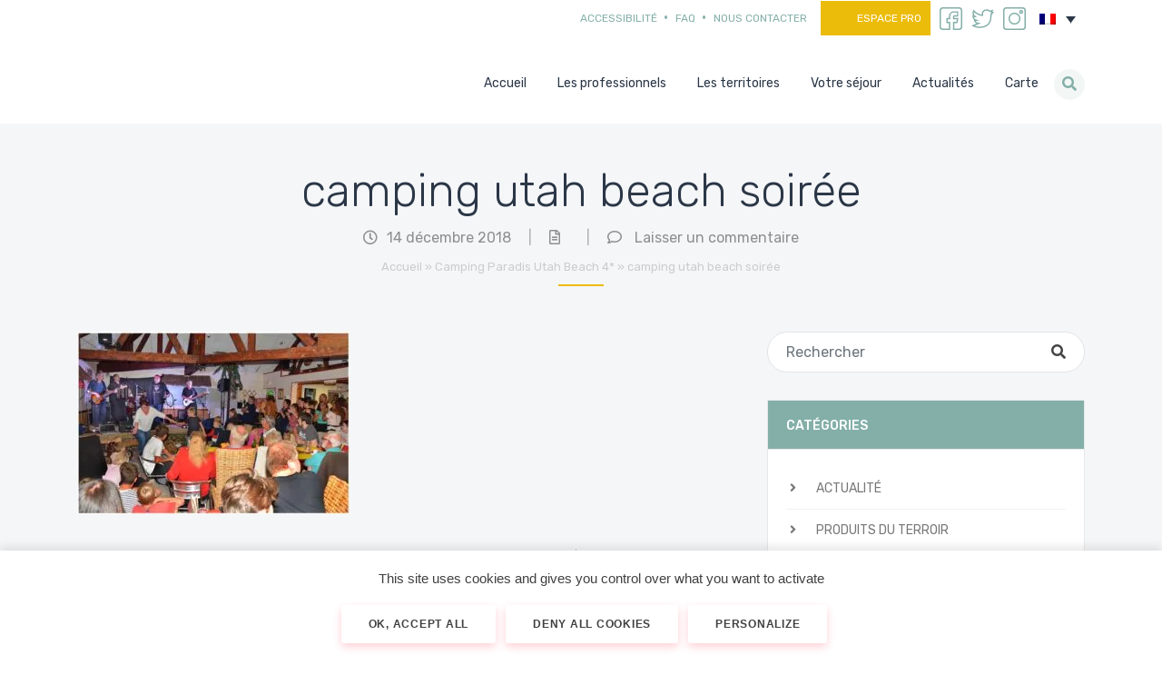

--- FILE ---
content_type: text/html; charset=UTF-8
request_url: https://www.cotentin-tourisme-normandie.fr/adherents/camping-utah-beach/camping-utah-beach-soiree-2/
body_size: 34619
content:
<!doctype html>
<html lang="fr-FR">
<head>
    <!-- Theme Modules JS Variables -->
    <script>
        window.themeoptions_ga_type = 'gtag.js';window.themeoptions_ga_token = 'G-LB3BY0F0XF';window.themeoptions_fb_pixel_id = '';    </script>
    <!-- FIN Theme Modules JS Variables -->

    <!-- Theme Modules CSS Variables -->
    <style>
        :root {
        --cookies-module-white: #FFF;        }
    </style>
    <meta charset="UTF-8">
    <meta name="viewport" content="width=device-width, initial-scale=1">

    <title>camping utah beach soirée - Cotentin Tourisme</title><link rel="preload" data-rocket-preload as="style" href="https://fonts.googleapis.com/css?family=Rubik%3A300%2C400%2C500%2C700&#038;display=swap" /><link rel="stylesheet" href="https://fonts.googleapis.com/css?family=Rubik%3A300%2C400%2C500%2C700&#038;display=swap" media="print" onload="this.media='all'" /><noscript><link rel="stylesheet" href="https://fonts.googleapis.com/css?family=Rubik%3A300%2C400%2C500%2C700&#038;display=swap" /></noscript>
    <link rel="profile" href="https://gmpg.org/xfn/11">
    <link rel="pingback" href="https://www.cotentin-tourisme-normandie.fr/xmlrpc.php">

    <!-- wordpress head functions -->
    <meta name='robots' content='index, follow, max-image-preview:large, max-snippet:-1, max-video-preview:-1' />
<link rel="alternate" hreflang="fr" href="https://www.cotentin-tourisme-normandie.fr/adherents/camping-utah-beach/camping-utah-beach-soiree-2/" />
<link rel="alternate" hreflang="en" href="https://www.cotentin-tourisme-normandie.fr/en/adherents/camping-site-utah-beach/camping-utah-beach-soiree-2-2/" />
<link rel="alternate" hreflang="x-default" href="https://www.cotentin-tourisme-normandie.fr/adherents/camping-utah-beach/camping-utah-beach-soiree-2/" />

	<!-- This site is optimized with the Yoast SEO plugin v23.5 - https://yoast.com/wordpress/plugins/seo/ -->
	<link rel="canonical" href="https://www.cotentin-tourisme-normandie.fr/adherents/camping-utah-beach/camping-utah-beach-soiree-2/" />
	<meta property="og:locale" content="fr_FR" />
	<meta property="og:type" content="article" />
	<meta property="og:title" content="camping utah beach soirée - Cotentin Tourisme" />
	<meta property="og:url" content="https://www.cotentin-tourisme-normandie.fr/adherents/camping-utah-beach/camping-utah-beach-soiree-2/" />
	<meta property="og:site_name" content="Cotentin Tourisme" />
	<meta property="og:image" content="https://www.cotentin-tourisme-normandie.fr/adherents/camping-utah-beach/camping-utah-beach-soiree-2" />
	<meta property="og:image:width" content="1024" />
	<meta property="og:image:height" content="687" />
	<meta property="og:image:type" content="image/jpeg" />
	<meta name="twitter:card" content="summary_large_image" />
	<script type="application/ld+json" class="yoast-schema-graph">{"@context":"https://schema.org","@graph":[{"@type":"WebPage","@id":"https://www.cotentin-tourisme-normandie.fr/adherents/camping-utah-beach/camping-utah-beach-soiree-2/","url":"https://www.cotentin-tourisme-normandie.fr/adherents/camping-utah-beach/camping-utah-beach-soiree-2/","name":"camping utah beach soirée - Cotentin Tourisme","isPartOf":{"@id":"https://www.cotentin-tourisme-normandie.fr/#website"},"primaryImageOfPage":{"@id":"https://www.cotentin-tourisme-normandie.fr/adherents/camping-utah-beach/camping-utah-beach-soiree-2/#primaryimage"},"image":{"@id":"https://www.cotentin-tourisme-normandie.fr/adherents/camping-utah-beach/camping-utah-beach-soiree-2/#primaryimage"},"thumbnailUrl":"https://www.cotentin-tourisme-normandie.fr/wp-content/uploads/2018/12/camping-utah-beach-soiree-1.jpg","datePublished":"2018-12-14T14:55:26+00:00","dateModified":"2018-12-14T14:55:26+00:00","breadcrumb":{"@id":"https://www.cotentin-tourisme-normandie.fr/adherents/camping-utah-beach/camping-utah-beach-soiree-2/#breadcrumb"},"inLanguage":"fr-FR","potentialAction":[{"@type":"ReadAction","target":["https://www.cotentin-tourisme-normandie.fr/adherents/camping-utah-beach/camping-utah-beach-soiree-2/"]}]},{"@type":"ImageObject","inLanguage":"fr-FR","@id":"https://www.cotentin-tourisme-normandie.fr/adherents/camping-utah-beach/camping-utah-beach-soiree-2/#primaryimage","url":"https://www.cotentin-tourisme-normandie.fr/wp-content/uploads/2018/12/camping-utah-beach-soiree-1.jpg","contentUrl":"https://www.cotentin-tourisme-normandie.fr/wp-content/uploads/2018/12/camping-utah-beach-soiree-1.jpg","width":3862,"height":2591},{"@type":"BreadcrumbList","@id":"https://www.cotentin-tourisme-normandie.fr/adherents/camping-utah-beach/camping-utah-beach-soiree-2/#breadcrumb","itemListElement":[{"@type":"ListItem","position":1,"name":"Accueil","item":"https://www.cotentin-tourisme-normandie.fr/"},{"@type":"ListItem","position":2,"name":"Camping Paradis Utah Beach 4*","item":"https://www.cotentin-tourisme-normandie.fr/adherents/camping-utah-beach/"},{"@type":"ListItem","position":3,"name":"camping utah beach soirée"}]},{"@type":"WebSite","@id":"https://www.cotentin-tourisme-normandie.fr/#website","url":"https://www.cotentin-tourisme-normandie.fr/","name":"Cotentin Tourisme","description":"","potentialAction":[{"@type":"SearchAction","target":{"@type":"EntryPoint","urlTemplate":"https://www.cotentin-tourisme-normandie.fr/?s={search_term_string}"},"query-input":{"@type":"PropertyValueSpecification","valueRequired":true,"valueName":"search_term_string"}}],"inLanguage":"fr-FR"}]}</script>
	<!-- / Yoast SEO plugin. -->


<link rel='dns-prefetch' href='//www.youtube.com' />
<link rel='dns-prefetch' href='//code.jquery.com' />
<link rel='dns-prefetch' href='//maps.googleapis.com' />
<link rel='dns-prefetch' href='//fonts.googleapis.com' />
<link href='https://fonts.gstatic.com' crossorigin rel='preconnect' />
<link data-minify="1" rel='stylesheet' id='altitude-slick-css' href='https://www.cotentin-tourisme-normandie.fr/wp-content/cache/min/1/wp-content/plugins/altitude-slides/lib/slick/slick.css?ver=1760017529' type='text/css' media='all' />
<link data-minify="1" rel='stylesheet' id='altitude-slick-theme-css' href='https://www.cotentin-tourisme-normandie.fr/wp-content/cache/background-css/www.cotentin-tourisme-normandie.fr/wp-content/cache/min/1/wp-content/plugins/altitude-slides/lib/slick/slick-theme.css?ver=1760017529&wpr_t=1768723721' type='text/css' media='all' />
<link data-minify="1" rel='stylesheet' id='zilla-shortcodes-css' href='https://www.cotentin-tourisme-normandie.fr/wp-content/cache/min/1/wp-content/plugins/altitude-shortcodes/assets/css/shortcodes.css?ver=1760017529' type='text/css' media='all' />
<link rel='stylesheet' id='wp-block-library-css' href='https://www.cotentin-tourisme-normandie.fr/wp-includes/css/dist/block-library/style.min.css?ver=6.6.4' type='text/css' media='all' />
<style id='classic-theme-styles-inline-css' type='text/css'>
/*! This file is auto-generated */
.wp-block-button__link{color:#fff;background-color:#32373c;border-radius:9999px;box-shadow:none;text-decoration:none;padding:calc(.667em + 2px) calc(1.333em + 2px);font-size:1.125em}.wp-block-file__button{background:#32373c;color:#fff;text-decoration:none}
</style>
<style id='global-styles-inline-css' type='text/css'>
:root{--wp--preset--aspect-ratio--square: 1;--wp--preset--aspect-ratio--4-3: 4/3;--wp--preset--aspect-ratio--3-4: 3/4;--wp--preset--aspect-ratio--3-2: 3/2;--wp--preset--aspect-ratio--2-3: 2/3;--wp--preset--aspect-ratio--16-9: 16/9;--wp--preset--aspect-ratio--9-16: 9/16;--wp--preset--color--black: #000000;--wp--preset--color--cyan-bluish-gray: #abb8c3;--wp--preset--color--white: #ffffff;--wp--preset--color--pale-pink: #f78da7;--wp--preset--color--vivid-red: #cf2e2e;--wp--preset--color--luminous-vivid-orange: #ff6900;--wp--preset--color--luminous-vivid-amber: #fcb900;--wp--preset--color--light-green-cyan: #7bdcb5;--wp--preset--color--vivid-green-cyan: #00d084;--wp--preset--color--pale-cyan-blue: #8ed1fc;--wp--preset--color--vivid-cyan-blue: #0693e3;--wp--preset--color--vivid-purple: #9b51e0;--wp--preset--gradient--vivid-cyan-blue-to-vivid-purple: linear-gradient(135deg,rgba(6,147,227,1) 0%,rgb(155,81,224) 100%);--wp--preset--gradient--light-green-cyan-to-vivid-green-cyan: linear-gradient(135deg,rgb(122,220,180) 0%,rgb(0,208,130) 100%);--wp--preset--gradient--luminous-vivid-amber-to-luminous-vivid-orange: linear-gradient(135deg,rgba(252,185,0,1) 0%,rgba(255,105,0,1) 100%);--wp--preset--gradient--luminous-vivid-orange-to-vivid-red: linear-gradient(135deg,rgba(255,105,0,1) 0%,rgb(207,46,46) 100%);--wp--preset--gradient--very-light-gray-to-cyan-bluish-gray: linear-gradient(135deg,rgb(238,238,238) 0%,rgb(169,184,195) 100%);--wp--preset--gradient--cool-to-warm-spectrum: linear-gradient(135deg,rgb(74,234,220) 0%,rgb(151,120,209) 20%,rgb(207,42,186) 40%,rgb(238,44,130) 60%,rgb(251,105,98) 80%,rgb(254,248,76) 100%);--wp--preset--gradient--blush-light-purple: linear-gradient(135deg,rgb(255,206,236) 0%,rgb(152,150,240) 100%);--wp--preset--gradient--blush-bordeaux: linear-gradient(135deg,rgb(254,205,165) 0%,rgb(254,45,45) 50%,rgb(107,0,62) 100%);--wp--preset--gradient--luminous-dusk: linear-gradient(135deg,rgb(255,203,112) 0%,rgb(199,81,192) 50%,rgb(65,88,208) 100%);--wp--preset--gradient--pale-ocean: linear-gradient(135deg,rgb(255,245,203) 0%,rgb(182,227,212) 50%,rgb(51,167,181) 100%);--wp--preset--gradient--electric-grass: linear-gradient(135deg,rgb(202,248,128) 0%,rgb(113,206,126) 100%);--wp--preset--gradient--midnight: linear-gradient(135deg,rgb(2,3,129) 0%,rgb(40,116,252) 100%);--wp--preset--font-size--small: 13px;--wp--preset--font-size--medium: 20px;--wp--preset--font-size--large: 36px;--wp--preset--font-size--x-large: 42px;--wp--preset--spacing--20: 0.44rem;--wp--preset--spacing--30: 0.67rem;--wp--preset--spacing--40: 1rem;--wp--preset--spacing--50: 1.5rem;--wp--preset--spacing--60: 2.25rem;--wp--preset--spacing--70: 3.38rem;--wp--preset--spacing--80: 5.06rem;--wp--preset--shadow--natural: 6px 6px 9px rgba(0, 0, 0, 0.2);--wp--preset--shadow--deep: 12px 12px 50px rgba(0, 0, 0, 0.4);--wp--preset--shadow--sharp: 6px 6px 0px rgba(0, 0, 0, 0.2);--wp--preset--shadow--outlined: 6px 6px 0px -3px rgba(255, 255, 255, 1), 6px 6px rgba(0, 0, 0, 1);--wp--preset--shadow--crisp: 6px 6px 0px rgba(0, 0, 0, 1);}:where(.is-layout-flex){gap: 0.5em;}:where(.is-layout-grid){gap: 0.5em;}body .is-layout-flex{display: flex;}.is-layout-flex{flex-wrap: wrap;align-items: center;}.is-layout-flex > :is(*, div){margin: 0;}body .is-layout-grid{display: grid;}.is-layout-grid > :is(*, div){margin: 0;}:where(.wp-block-columns.is-layout-flex){gap: 2em;}:where(.wp-block-columns.is-layout-grid){gap: 2em;}:where(.wp-block-post-template.is-layout-flex){gap: 1.25em;}:where(.wp-block-post-template.is-layout-grid){gap: 1.25em;}.has-black-color{color: var(--wp--preset--color--black) !important;}.has-cyan-bluish-gray-color{color: var(--wp--preset--color--cyan-bluish-gray) !important;}.has-white-color{color: var(--wp--preset--color--white) !important;}.has-pale-pink-color{color: var(--wp--preset--color--pale-pink) !important;}.has-vivid-red-color{color: var(--wp--preset--color--vivid-red) !important;}.has-luminous-vivid-orange-color{color: var(--wp--preset--color--luminous-vivid-orange) !important;}.has-luminous-vivid-amber-color{color: var(--wp--preset--color--luminous-vivid-amber) !important;}.has-light-green-cyan-color{color: var(--wp--preset--color--light-green-cyan) !important;}.has-vivid-green-cyan-color{color: var(--wp--preset--color--vivid-green-cyan) !important;}.has-pale-cyan-blue-color{color: var(--wp--preset--color--pale-cyan-blue) !important;}.has-vivid-cyan-blue-color{color: var(--wp--preset--color--vivid-cyan-blue) !important;}.has-vivid-purple-color{color: var(--wp--preset--color--vivid-purple) !important;}.has-black-background-color{background-color: var(--wp--preset--color--black) !important;}.has-cyan-bluish-gray-background-color{background-color: var(--wp--preset--color--cyan-bluish-gray) !important;}.has-white-background-color{background-color: var(--wp--preset--color--white) !important;}.has-pale-pink-background-color{background-color: var(--wp--preset--color--pale-pink) !important;}.has-vivid-red-background-color{background-color: var(--wp--preset--color--vivid-red) !important;}.has-luminous-vivid-orange-background-color{background-color: var(--wp--preset--color--luminous-vivid-orange) !important;}.has-luminous-vivid-amber-background-color{background-color: var(--wp--preset--color--luminous-vivid-amber) !important;}.has-light-green-cyan-background-color{background-color: var(--wp--preset--color--light-green-cyan) !important;}.has-vivid-green-cyan-background-color{background-color: var(--wp--preset--color--vivid-green-cyan) !important;}.has-pale-cyan-blue-background-color{background-color: var(--wp--preset--color--pale-cyan-blue) !important;}.has-vivid-cyan-blue-background-color{background-color: var(--wp--preset--color--vivid-cyan-blue) !important;}.has-vivid-purple-background-color{background-color: var(--wp--preset--color--vivid-purple) !important;}.has-black-border-color{border-color: var(--wp--preset--color--black) !important;}.has-cyan-bluish-gray-border-color{border-color: var(--wp--preset--color--cyan-bluish-gray) !important;}.has-white-border-color{border-color: var(--wp--preset--color--white) !important;}.has-pale-pink-border-color{border-color: var(--wp--preset--color--pale-pink) !important;}.has-vivid-red-border-color{border-color: var(--wp--preset--color--vivid-red) !important;}.has-luminous-vivid-orange-border-color{border-color: var(--wp--preset--color--luminous-vivid-orange) !important;}.has-luminous-vivid-amber-border-color{border-color: var(--wp--preset--color--luminous-vivid-amber) !important;}.has-light-green-cyan-border-color{border-color: var(--wp--preset--color--light-green-cyan) !important;}.has-vivid-green-cyan-border-color{border-color: var(--wp--preset--color--vivid-green-cyan) !important;}.has-pale-cyan-blue-border-color{border-color: var(--wp--preset--color--pale-cyan-blue) !important;}.has-vivid-cyan-blue-border-color{border-color: var(--wp--preset--color--vivid-cyan-blue) !important;}.has-vivid-purple-border-color{border-color: var(--wp--preset--color--vivid-purple) !important;}.has-vivid-cyan-blue-to-vivid-purple-gradient-background{background: var(--wp--preset--gradient--vivid-cyan-blue-to-vivid-purple) !important;}.has-light-green-cyan-to-vivid-green-cyan-gradient-background{background: var(--wp--preset--gradient--light-green-cyan-to-vivid-green-cyan) !important;}.has-luminous-vivid-amber-to-luminous-vivid-orange-gradient-background{background: var(--wp--preset--gradient--luminous-vivid-amber-to-luminous-vivid-orange) !important;}.has-luminous-vivid-orange-to-vivid-red-gradient-background{background: var(--wp--preset--gradient--luminous-vivid-orange-to-vivid-red) !important;}.has-very-light-gray-to-cyan-bluish-gray-gradient-background{background: var(--wp--preset--gradient--very-light-gray-to-cyan-bluish-gray) !important;}.has-cool-to-warm-spectrum-gradient-background{background: var(--wp--preset--gradient--cool-to-warm-spectrum) !important;}.has-blush-light-purple-gradient-background{background: var(--wp--preset--gradient--blush-light-purple) !important;}.has-blush-bordeaux-gradient-background{background: var(--wp--preset--gradient--blush-bordeaux) !important;}.has-luminous-dusk-gradient-background{background: var(--wp--preset--gradient--luminous-dusk) !important;}.has-pale-ocean-gradient-background{background: var(--wp--preset--gradient--pale-ocean) !important;}.has-electric-grass-gradient-background{background: var(--wp--preset--gradient--electric-grass) !important;}.has-midnight-gradient-background{background: var(--wp--preset--gradient--midnight) !important;}.has-small-font-size{font-size: var(--wp--preset--font-size--small) !important;}.has-medium-font-size{font-size: var(--wp--preset--font-size--medium) !important;}.has-large-font-size{font-size: var(--wp--preset--font-size--large) !important;}.has-x-large-font-size{font-size: var(--wp--preset--font-size--x-large) !important;}
:where(.wp-block-post-template.is-layout-flex){gap: 1.25em;}:where(.wp-block-post-template.is-layout-grid){gap: 1.25em;}
:where(.wp-block-columns.is-layout-flex){gap: 2em;}:where(.wp-block-columns.is-layout-grid){gap: 2em;}
:root :where(.wp-block-pullquote){font-size: 1.5em;line-height: 1.6;}
</style>
<link data-minify="1" rel='stylesheet' id='altitude-slides-style-css' href='https://www.cotentin-tourisme-normandie.fr/wp-content/cache/min/1/wp-content/plugins/altitude-slides/css/altitude-slides.css?ver=1760017529' type='text/css' media='all' />
<link rel='stylesheet' id='wpml-legacy-dropdown-0-css' href='https://www.cotentin-tourisme-normandie.fr/wp-content/plugins/sitepress-multilingual-cms/templates/language-switchers/legacy-dropdown/style.min.css?ver=1' type='text/css' media='all' />
<link rel='stylesheet' id='bootstrap-css-css' href='https://www.cotentin-tourisme-normandie.fr/wp-content/themes/altitude/js/bootstrap/css/bootstrap.min.css?ver=4.0' type='text/css' media='screen' />
<link data-minify="1" rel='stylesheet' id='altitude-style-css' href='https://www.cotentin-tourisme-normandie.fr/wp-content/cache/background-css/www.cotentin-tourisme-normandie.fr/wp-content/cache/min/1/wp-content/themes/altitude/style.css?ver=1760017529&wpr_t=1768723721' type='text/css' media='all' />

<link rel='stylesheet' id='altitude-style-fancybox-css' href='https://www.cotentin-tourisme-normandie.fr/wp-content/themes/altitude/js/fancybox/jquery.fancybox.min.css?ver=3.0' type='text/css' media='screen' />
<link data-minify="1" rel='stylesheet' id='font-awesome-style-css' href='https://www.cotentin-tourisme-normandie.fr/wp-content/cache/min/1/wp-content/themes/altitude/css/fontawesome-all.min.css?ver=1760017530' type='text/css' media='screen' />
<link data-minify="1" rel='stylesheet' id='altitude-theme-modules-styles-0-css' href='https://www.cotentin-tourisme-normandie.fr/wp-content/cache/background-css/www.cotentin-tourisme-normandie.fr/wp-content/cache/min/1/wp-content/themes/altitude/modules/vendor/altitude/cookies-theme-module/css/cookies-module.css?ver=1760017530&wpr_t=1768723721' type='text/css' media='all' />
<link data-minify="1" rel='stylesheet' id='dashicons-css' href='https://www.cotentin-tourisme-normandie.fr/wp-content/cache/min/1/wp-includes/css/dashicons.min.css?ver=1760017530' type='text/css' media='all' />
<style id='dashicons-inline-css' type='text/css'>
.cmm-toggle-wrapper{display:none;}.cmm-toggle-wrapper .toggle-icon-open,.cmm-toggle-wrapper .toggle-icon-close{margin-right:5px;}.cmm-toggle-wrapper .toggle-icon-close{display:none;}.cmm-toggle-wrapper .cmm-toggle{color:#333;line-height:20px;text-align:center;padding:10px;display:inline-block;border:1px solid #ddd;border-radius:0;background:#fff;}.cmm-toggle-wrapper .cmm-toggle:hover{cursor:pointer;}.cmm-container .cmm.cmm-theme-6211{font-size:13px;font-weight:400;line-height:1.6;text-transform:none;color:#636363;width:100%;height:auto;display:table;margin:0px 0px 0px 0px;padding:0px 0px 0px 0px;border-width:0px 0px 0px 0px;border-style:solid;border-color:#fff;border-radius:0px 0px 0px 0px;background:#fff;background:-webkit-gradient(linear, left top, left bottom, from(#fff), to(#fff));background:-moz-linear-gradient(top, #fff, #fff);background:-ms-linear-gradient(top, #fff, #fff);background:-o-linear-gradient(top, #fff, #fff);background:linear-gradient(to bottom, #fff, #fff);filter:progid:DXImageTransform.Microsoft.gradient(startColorstr='#ffffff', endColorstr='#ffffff');list-style-type:none;position:relative;}.cmm-container .cmm.cmm-theme-6211 ul,.cmm-container .cmm.cmm-theme-6211 ol{list-style-type:none;}.cmm-container .cmm.cmm-theme-6211 ul{float:none;display:block;border:0;padding:0;position:static;}.cmm-container .cmm.cmm-theme-6211 ul:before,.cmm-container .cmm.cmm-theme-6211 ul:after{display:none;}.cmm-container .cmm.cmm-theme-6211 ul li{float:none;border:0;}.cmm-container .cmm.cmm-theme-6211 *:hover,.cmm-container .cmm.cmm-theme-6211 a:hover,.cmm-container .cmm.cmm-theme-6211 li:hover,.cmm-container .cmm.cmm-theme-6211 *:focus,.cmm-container .cmm.cmm-theme-6211 a:focus,.cmm-container .cmm.cmm-theme-6211 li:focus,.cmm-container .cmm.cmm-theme-6211 *:active,.cmm-container .cmm.cmm-theme-6211 a:active,.cmm-container .cmm.cmm-theme-6211 li:active{outline:none;}.cmm-container .cmm.cmm-theme-6211 a,.cmm-container .cmm.cmm-theme-6211 .cmm-nav-link{color:#636363;font-size:13px;font-weight:400;line-height:1.6;text-transform:none;width:auto;display:block;-webkit-box-shadow:none;box-shadow:none;}.cmm-container .cmm.cmm-theme-6211 a > .cmm-icon,.cmm-container .cmm.cmm-theme-6211 .cmm-nav-link > .cmm-icon{margin-right:5px;}.cmm-container .cmm.cmm-theme-6211 a > .cmm-icon i.dashicons,.cmm-container .cmm.cmm-theme-6211 .cmm-nav-link > .cmm-icon i.dashicons{vertical-align:sub;}.cmm-container .cmm.cmm-theme-6211 a:hover,.cmm-container .cmm.cmm-theme-6211 a:active{color:#f26522;}.cmm-container .cmm.cmm-theme-6211 li{height:auto;background:none;}.cmm-container .cmm.cmm-theme-6211 li > a,.cmm-container .cmm.cmm-theme-6211 li > .cmm-nav-link{position:relative;}.cmm-container .cmm.cmm-theme-6211 li > ul,.cmm-container .cmm.cmm-theme-6211 li > .cmm-sub-container,.cmm-container .cmm.cmm-theme-6211 li > .cmm-content-container{position:absolute;left:100%;top:0;text-align:left;min-width:200px;z-index:999;visibility:hidden;opacity:0;transition:all 0.3s ease-in;}.cmm-container .cmm.cmm-theme-6211 li > ul .menu-item a,.cmm-container .cmm.cmm-theme-6211 li > .cmm-sub-container .menu-item a,.cmm-container .cmm.cmm-theme-6211 li > .cmm-content-container .menu-item a,.cmm-container .cmm.cmm-theme-6211 li > ul .cmm-nav-link,.cmm-container .cmm.cmm-theme-6211 li > .cmm-sub-container .cmm-nav-link,.cmm-container .cmm.cmm-theme-6211 li > .cmm-content-container .cmm-nav-link{display:block;padding:5px 20px 5px 20px;}.cmm-container .cmm.cmm-theme-6211 li .cmm-sub-container ul.sub-menu,.cmm-container .cmm.cmm-theme-6211 li .cmm-sub-container .cmm-sub-wrapper{width:auto !important;margin:0;padding:5px 0px 5px 0px;border-width:0px 0px 0px 0px;border-style:solid;border-color:#fff;border-radius:0px 0px 0px 0px;box-shadow:0px 0px 12px 0px rgba(0, 0, 0, 0.3);background:#fff;background:-webkit-gradient(linear, left top, left bottom, from(#fff), to(#fff));background:-moz-linear-gradient(top, #fff, #fff);background:-ms-linear-gradient(top, #fff, #fff);background:-o-linear-gradient(top, #fff, #fff);background:linear-gradient(to bottom, #fff, #fff);filter:progid:DXImageTransform.Microsoft.gradient(startColorstr='#fff', endColorstr='#fff');}.cmm-container .cmm.cmm-theme-6211 li > .cmm-sub-container,.cmm-container .cmm.cmm-theme-6211 li > .cmm-content-container{background:none;}.cmm-container .cmm.cmm-theme-6211 li .cmm-sub-container > ul.sub-menu,.cmm-container .cmm.cmm-theme-6211 li .cmm-sub-container .cmm-sub-wrapper{position:static;display:block !important;opacity:1 !important;}.cmm-container .cmm.cmm-theme-6211 li > .cmm-sub-container .sub-menu li,.cmm-container .cmm.cmm-theme-6211 li > .cmm-sub-container .cmm-sub-wrapper li{position:relative;padding:0;}.cmm-container .cmm.cmm-theme-6211 li > .cmm-sub-container .sub-menu li:hover,.cmm-container .cmm.cmm-theme-6211 li > .cmm-sub-container .cmm-sub-wrapper li:hover,.cmm-container .cmm.cmm-theme-6211 li > .cmm-sub-container .sub-menu li.focus,.cmm-container .cmm.cmm-theme-6211 li > .cmm-sub-container .cmm-sub-wrapper li.focus{padding:0;background:none;}.cmm-container .cmm.cmm-theme-6211 li > .cmm-sub-container .sub-menu li > a,.cmm-container .cmm.cmm-theme-6211 li > .cmm-sub-container .cmm-sub-wrapper li > a,.cmm-container .cmm.cmm-theme-6211 li > .cmm-sub-container .sub-menu li > .cmm-nav-link,.cmm-container .cmm.cmm-theme-6211 li > .cmm-sub-container .cmm-sub-wrapper li > .cmm-nav-link{border-width:0px 0px 0px 0px;border-style:solid;border-color:rgba(255, 255, 255, 0.1);color:#636363;background-color:rgba(255, 255, 255, 0);}.cmm-container .cmm.cmm-theme-6211 li > .cmm-sub-container .sub-menu li > a:hover,.cmm-container .cmm.cmm-theme-6211 li > .cmm-sub-container .cmm-sub-wrapper li > a:hover{color:#f26522;border-style:solid;border-color:rgba(255, 255, 255, 0.1);background-color:rgba(255, 255, 255, 0);}.cmm-container .cmm.cmm-theme-6211 li > .cmm-sub-container .sub-menu li.menu-item-has-children > .cmm-dropdown-toggle,.cmm-container .cmm.cmm-theme-6211 li > .cmm-sub-container .cmm-sub-wrapper li.menu-item-has-children > .cmm-dropdown-toggle{color:#636363;}.cmm-container .cmm.cmm-theme-6211 li > .cmm-sub-container .sub-menu li:last-child > a,.cmm-container .cmm.cmm-theme-6211 li > .cmm-sub-container .cmm-sub-wrapper li:last-child > a,.cmm-container .cmm.cmm-theme-6211 li > .cmm-sub-container .sub-menu li:last-child > .cmm-nav-link,.cmm-container .cmm.cmm-theme-6211 li > .cmm-sub-container .cmm-sub-wrapper li:last-child > .cmm-nav-link{border-width:0px;}.cmm-container .cmm.cmm-theme-6211 li > .cmm-content-container{border:0;}.cmm-container .cmm.cmm-theme-6211 li > .cmm-content-container .cmm-content-wrapper{position:relative;left:auto;right:auto;padding:20px 20px 20px 20px;border-width:0px 0px 0px 0px;border-style:solid;border-color:#fff;border-radius:0px 0px 0px 0px;box-shadow:0px 0px 12px 0px rgba(0, 0, 0, 0.3);background:#fff;background:-webkit-gradient(linear, left top, left bottom, from(#fff), to(#fff));background:-moz-linear-gradient(top, #fff, #fff);background:-ms-linear-gradient(top, #fff, #fff);background:-o-linear-gradient(top, #fff, #fff);background:linear-gradient(to bottom, #fff, #fff);filter:progid:DXImageTransform.Microsoft.gradient(startColorstr='#fff', endColorstr='#fff');}.cmm-container .cmm.cmm-theme-6211 li > .cmm-content-container .cmm-content-wrapper .vc_row{position:relative;z-index:1;}.cmm-container .cmm.cmm-theme-6211 li > .cmm-content-container .cmm-content-wrapper .cmm-panel-image{position:absolute;z-index:0;right:0;bottom:0;max-height:100%;}.cmm-container .cmm.cmm-theme-6211 li > .cmm-content-container .cmm-content-wrapper ul{left:auto;}.cmm-container .cmm.cmm-theme-6211 li > .cmm-content-container .cmm-content-wrapper .widget ul.menu li + li{margin:0;}.cmm-container .cmm.cmm-theme-6211 li > .cmm-content-container .cmm-content-wrapper .widget ul.menu li{margin:0;padding:0;border:0;}.cmm-container .cmm.cmm-theme-6211 li > .cmm-content-container .cmm-content-wrapper .widget ul.menu li a{width:auto;}.cmm-container .cmm.cmm-theme-6211 li > .cmm-content-container .cmm-content-wrapper .widget ul.menu li a:focus,.cmm-container .cmm.cmm-theme-6211 li > .cmm-content-container .cmm-content-wrapper .widget ul.menu li a:hover{box-shadow:none;}.cmm-container .cmm.cmm-theme-6211 li > .cmm-content-container .cmm-content-wrapper .widget ul.menu li:hover{padding:0;}.cmm-container .cmm.cmm-theme-6211 li > .cmm-content-container .cmm-content-wrapper ul.sub-menu{left:100%;margin:0;padding:0px 0px 0px 0px;border-width:0px 0px 0px 0px;border-style:solid;border-color:#fff;border-radius:0px 0px 0px 0px;box-shadow:0px 0px 12px 0px rgba(0, 0, 0, 0.3);background:#fff;background:-webkit-gradient(linear, left top, left bottom, from(#fff), to(#fff));background:-moz-linear-gradient(top, #fff, #fff);background:-ms-linear-gradient(top, #fff, #fff);background:-o-linear-gradient(top, #fff, #fff);background:linear-gradient(to bottom, #fff, #fff);filter:progid:DXImageTransform.Microsoft.gradient(startColorstr='#fff', endColorstr='#fff');}.cmm-container .cmm.cmm-theme-6211 li > .cmm-content-container .cmm-content-wrapper ul.menu{opacity:1;display:block;visibility:inherit;}.cmm-container .cmm.cmm-theme-6211 li > .cmm-content-container .cmm-content-wrapper ul.menu li{padding:0;}.cmm-container .cmm.cmm-theme-6211 li > .cmm-content-container .cmm-content-wrapper ul.menu li:hover,.cmm-container .cmm.cmm-theme-6211 li > .cmm-content-container .cmm-content-wrapper ul.menu li.focus{padding:0;background:none;}.cmm-container .cmm.cmm-theme-6211 li > .cmm-content-container .cmm-content-wrapper ul.menu > li > a,.cmm-container .cmm.cmm-theme-6211 li > .cmm-content-container .cmm-content-wrapper ul.menu > li > .cmm-nav-link{padding:8px 0px 8px 0px;border-width:0px 0px 0px 0px;border-style:solid;border-color:rgba(255, 255, 255, 0.1);color:#636363;background-color:#fff;}.cmm-container .cmm.cmm-theme-6211 li > .cmm-content-container .cmm-content-wrapper ul.menu > li > a:hover{color:#f26522;border-style:solid;border-color:#fff;background-color:#fff;}.cmm-container .cmm.cmm-theme-6211 li > .cmm-content-container .cmm-content-wrapper ul.menu > li:last-child > a,.cmm-container .cmm.cmm-theme-6211 li > .cmm-content-container .cmm-content-wrapper ul.menu > li:last-child > .cmm-nav-link{border-width:0px;}.cmm-container .cmm.cmm-theme-6211 li > .cmm-content-container .cmm-content-wrapper ul.menu > li li a,.cmm-container .cmm.cmm-theme-6211 li > .cmm-content-container .cmm-content-wrapper ul.menu > li li > .cmm-nav-link{padding:8px 15px 8px 15px;border-width:0px 0px 0px 0px;border-style:solid;border-color:#fff;color:#636363;background-color:#fff;}.cmm-container .cmm.cmm-theme-6211 li > .cmm-content-container .cmm-content-wrapper ul.menu > li li a:hover{color:#f26522;border-color:rgba(255, 255, 255, 0.1);border-style:solid;background-color:#fff;}.cmm-container .cmm.cmm-theme-6211 li > .cmm-content-container .cmm-content-wrapper ul.menu > li li.menu-item-has-children > .cmm-dropdown-toggle{color:#636363;}.cmm-container .cmm.cmm-theme-6211 li ul li{border:0;}.cmm-container .cmm.cmm-theme-6211 li ul li:hover > ul,.cmm-container .cmm.cmm-theme-6211 li ul li:hover > .cmm-sub-container,.cmm-container .cmm.cmm-theme-6211 li ul li:hover > .cmm-content-container{top:0;left:100%;right:auto;}.cmm-container .cmm.cmm-theme-6211 li.cmm-mega > .cmm-sub-container,.cmm-container .cmm.cmm-theme-6211 li.cmm-mega:hover > .cmm-sub-container{display:none !important;}.cmm-container .cmm.cmm-theme-6211 li.cmm-mega.cmm-layout-left_edge_item .cmm-content-container{left:0;right:auto;}.cmm-container .cmm.cmm-theme-6211 li.cmm-mega.cmm-layout-right_edge_item .cmm-content-container{left:auto;right:0;}.cmm-container .cmm.cmm-theme-6211 li.cmm-mega ul.menu{border:0;box-shadow:none;position:static;}.cmm-container .cmm.cmm-theme-6211 li.cmm-mega ul.menu > li{border:0;}.cmm-container .cmm.cmm-theme-6211 li.menu-item-has-children > a:after,.cmm-container .cmm.cmm-theme-6211 li.menu-item-has-children > .cmm-nav-link:after{color:inherit;font-size:12px;font-family:Dashicons;content:'';line-height:1;position:absolute;top:50%;right:5px;margin:-6px 0 0 0;vertical-align:middle;display:inline-block;-webkit-transform:rotate(0);-moz-transform:rotate(0);-ms-transform:rotate(0);transform:rotate(0);}.cmm-container .cmm.cmm-theme-6211 li .cmm-dropdown-toggle{display:none;}.cmm-container .cmm.cmm-theme-6211 li:hover > ul,.cmm-container .cmm.cmm-theme-6211 li:hover > .cmm-sub-container,.cmm-container .cmm.cmm-theme-6211 li:hover > .cmm-content-container{visibility:visible;opacity:1;z-index:1000;}.cmm-container .cmm.cmm-theme-6211 li:hover > .cmm-sub-container > ul.sub-menu,.cmm-container .cmm.cmm-theme-6211 li:hover > .cmm-sub-container .cmm-sub-wrapper{visibility:visible !important;opacity:1 !important;}.cmm-container .cmm.cmm-theme-6211 li:hover > a{color:#f26522;}.cmm-container .cmm.cmm-theme-6211 > li{position:relative;display:inline-block;}.cmm-container .cmm.cmm-theme-6211 > li > a,.cmm-container .cmm.cmm-theme-6211 > li > .cmm-nav-link{color:#020202;border-width:0px 0px 0px 0px;border-style:solid;border-color:#fff;font-size:14px;font-weight:400;text-transform:none;height:50px;line-height:50px;margin:0px 0px 0px 0px;padding:0px 20px 0px 20px;background-color:rgba(255, 255, 255, 0);}.cmm-container .cmm.cmm-theme-6211 > li > a:hover{border-style:solid;border-color:#fff;color:#020000;background-color:rgba(0, 0, 0, 0);}.cmm-container .cmm.cmm-theme-6211 > li > a:active,.cmm-container .cmm.cmm-theme-6211 > li > a.active{background-color:rgba(0, 0, 0, 0);}.cmm-container .cmm.cmm-theme-6211 > li > .cmm-dropdown-toggle{color:#020202;}.cmm-container .cmm.cmm-theme-6211 > li:last-child > a,.cmm-container .cmm.cmm-theme-6211 > li:last-child > .cmm-nav-link{border-width:0px;}.cmm-container .cmm.cmm-theme-6211 > li > ul,.cmm-container .cmm.cmm-theme-6211 > li > .cmm-sub-container,.cmm-container .cmm.cmm-theme-6211 > li > .cmm-content-container{top:100%;left:0;}.cmm-container .cmm.cmm-theme-6211 > li li.menu-item-has-children > a:after,.cmm-container .cmm.cmm-theme-6211 > li li.menu-item-has-children > .cmm-nav-link:after{font-family:Dashicons;content:'\f139';}.cmm-container .cmm.cmm-theme-6211 > li:hover > ul,.cmm-container .cmm.cmm-theme-6211 > li:hover > .cmm-sub-container,.cmm-container .cmm.cmm-theme-6211 > li:hover > .cmm-content-container{top:100%;}.cmm-container .cmm.cmm-theme-6211 > li:hover > a,.cmm-container .cmm.cmm-theme-6211 > li.current-menu-item > a,.cmm-container .cmm.cmm-theme-6211 > li.current-menu-ancestor > a{color:#020000;}.cmm-container .cmm.cmm-theme-6211 .current-menu-item > a,.cmm-container .cmm.cmm-theme-6211 .current-menu-ancestor > a{color:#f26522;}.cmm-container .cmm.cmm-theme-6211 .widget{border:0;padding:0;margin:0;}.cmm-container .cmm.cmm-theme-6211 .widgettitle,.cmm-container .cmm.cmm-theme-6211 .widget-title,.cmm-container .cmm.cmm-theme-6211 .wpb_heading,.cmm-container .cmm.cmm-theme-6211 .clever-custom-title{font-size:15px;font-weight:600;color:#252525;text-transform:uppercase;padding:0px 0px 0px 0px;margin:0px 0px 20px 0px;border-radius:0px 0px 0px 0px;border-width:0px 0px 0px 0px;border-style:solid;border-color:rgba(255, 255, 255, 0.1);background:#fff;background:-webkit-gradient(linear, left top, left bottom, from(#fff), to(#fff));background:-moz-linear-gradient(top, #fff, #fff);background:-ms-linear-gradient(top, #fff, #fff);background:-o-linear-gradient(top, #fff, #fff);background:linear-gradient(to bottom, #fff, #fff);filter:progid:DXImageTransform.Microsoft.gradient(startColorstr='#fff', endColorstr='#fff');}.cmm-container .cmm.cmm-theme-6211.cmm-horizontal.cmm-horizontal-align-left{text-align:left;}.cmm-container .cmm.cmm-theme-6211.cmm-horizontal.cmm-horizontal-align-right{text-align:right;}.cmm-container .cmm.cmm-theme-6211.cmm-horizontal.cmm-horizontal-align-center{text-align:center;}.cmm-container .cmm.cmm-theme-6211.cmm-menu-fade-up li.menu-item-has-children > ul.menu,.cmm-container .cmm.cmm-theme-6211.cmm-menu-fade-up li.menu-item-has-children > .cmm-sub-container,.cmm-container .cmm.cmm-theme-6211.cmm-menu-fade-up li.menu-item-has-children > .cmm-content-container{top:calc(100% + 40px);}.cmm-container .cmm.cmm-theme-6211.cmm-menu-fade-up li.menu-item-has-children:hover > ul.menu,.cmm-container .cmm.cmm-theme-6211.cmm-menu-fade-up li.menu-item-has-children:hover > .cmm-sub-container,.cmm-container .cmm.cmm-theme-6211.cmm-menu-fade-up li.menu-item-has-children:hover > .cmm-content-container{top:0;}.cmm-container .cmm.cmm-theme-6211.cmm-menu-fade-up > li.menu-item-has-children:hover > ul.menu,.cmm-container .cmm.cmm-theme-6211.cmm-menu-fade-up > li.menu-item-has-children:hover > .cmm-sub-container,.cmm-container .cmm.cmm-theme-6211.cmm-menu-fade-up > li.menu-item-has-children:hover > .cmm-content-container{top:100%;}.cmm-container .cmm.cmm-theme-6211.cmm-no-effect li > ul,.cmm-container .cmm.cmm-theme-6211.cmm-no-effect li > .cmm-sub-container,.cmm-container .cmm.cmm-theme-6211.cmm-no-effect li > .cmm-content-container{-moz-transition:none;-webkit-transition:none;-o-transition:none;-ms-transition:none;transition:none;}.cmm-container .cmm.cmm-theme-6211.cmm-no-effect li:hover > ul,.cmm-container .cmm.cmm-theme-6211.cmm-no-effect li:hover > .cmm-sub-container,.cmm-container .cmm.cmm-theme-6211.cmm-no-effect li:hover > .cmm-content-container{-moz-transition:none;-webkit-transition:none;-o-transition:none;-ms-transition:none;transition:none;}@media (max-width:992px){.cmm-toggle-wrapper{display:block;}.cmm-toggle-wrapper .cmm-toggle.toggled-on .toggle-icon-close{display:inline-block;}.cmm-toggle-wrapper .cmm-toggle.toggled-on .toggle-icon-open{display:none;}.cmm-container{width:100%;clear:both;}.cmm-container .cmm.cmm-theme-6211{color:#fff;display:none;position:absolute;padding:0 20px;background:#1f1f1f;background:-webkit-gradient(linear, left top, left bottom, from(#84afa9), to(#1f1f1f));background:-moz-linear-gradient(top, #84afa9, #1f1f1f);background:-ms-linear-gradient(top, #84afa9, #1f1f1f);background:-o-linear-gradient(top, #84afa9, #1f1f1f);background:linear-gradient(to bottom, #84afa9, #1f1f1f);filter:progid:DXImageTransform.Microsoft.gradient(startColorstr='#84afa9', endColorstr='#1f1f1f');}.cmm-container .cmm.cmm-theme-6211 a,.cmm-container .cmm.cmm-theme-6211 .cmm-nav-link{color:#fff;}.cmm-container .cmm.cmm-theme-6211 a:hover{color:#fff;}.cmm-container .cmm.cmm-theme-6211 .cmm-panel-image{display:none;}.cmm-container .cmm.cmm-theme-6211 .vc_row .wpb_column{width:100%;}.cmm-container .cmm.cmm-theme-6211 .vc_row.wpb_row{background:none !important;}.cmm-container .cmm.cmm-theme-6211 li,.cmm-container .cmm.cmm-theme-6211 > li{width:100%;position:relative !important;}.cmm-container .cmm.cmm-theme-6211 li{border-bottom-width:1px;border-bottom-style:dotted;border-bottom-color:#fff;}.cmm-container .cmm.cmm-theme-6211 li:last-child{border-bottom:0;}.cmm-container .cmm.cmm-theme-6211 li.menu-item-has-children > a:before,.cmm-container .cmm.cmm-theme-6211 li.menu-item-has-children > .cmm-nav-link:before,.cmm-container .cmm.cmm-theme-6211 li.menu-item-has-children > a:after,.cmm-container .cmm.cmm-theme-6211 li.menu-item-has-children > .cmm-nav-link:after{display:none;}.cmm-container .cmm.cmm-theme-6211 li > ul,.cmm-container .cmm.cmm-theme-6211 li > .cmm-sub-container,.cmm-container .cmm.cmm-theme-6211 li > .cmm-content-container{width:auto !important;position:static;opacity:1;visibility:visible;display:none;box-shadow:none;overflow:hidden;padding:0 !important;background:none;}.cmm-container .cmm.cmm-theme-6211 li > ul.clever-toggled-on,.cmm-container .cmm.cmm-theme-6211 li > .cmm-sub-container.clever-toggled-on,.cmm-container .cmm.cmm-theme-6211 li > .cmm-content-container.clever-toggled-on{display:block;}.cmm-container .cmm.cmm-theme-6211 li > ul,.cmm-container .cmm.cmm-theme-6211 li > .cmm-sub-container .cmm-sub-wrapper,.cmm-container .cmm.cmm-theme-6211 li > .cmm-content-container .cmm-content-wrapper{padding:0 0 0 20px !important;border-top-width:1px;border-top-style:dotted;border-top-color:#fff;background:none;}.cmm-container .cmm.cmm-theme-6211 li > ul li,.cmm-container .cmm.cmm-theme-6211 li > .cmm-sub-container .cmm-sub-wrapper li,.cmm-container .cmm.cmm-theme-6211 li > .cmm-content-container .cmm-content-wrapper li{border-top-width:1px;border-top-style:dotted;border-top-color:#fff;}.cmm-container .cmm.cmm-theme-6211 li > ul li:last-child,.cmm-container .cmm.cmm-theme-6211 li > .cmm-sub-container .cmm-sub-wrapper li:last-child,.cmm-container .cmm.cmm-theme-6211 li > .cmm-content-container .cmm-content-wrapper li:last-child{border-bottom:0;}.cmm-container .cmm.cmm-theme-6211 li > .cmm-sub-container .cmm-sub-wrapper,.cmm-container .cmm.cmm-theme-6211 li > .cmm-content-container .cmm-content-wrapper{position:relative;left:auto;right:auto;top:auto;opacity:1;visibility:visible;display:block;box-shadow:none !important;}.cmm-container .cmm.cmm-theme-6211 li > .cmm-sub-container .cmm-sub-wrapper .wpb_wrapper .wpb_content_element,.cmm-container .cmm.cmm-theme-6211 li > .cmm-content-container .cmm-content-wrapper .wpb_wrapper .wpb_content_element{margin:0;}.cmm-container .cmm.cmm-theme-6211 li > .cmm-sub-container .cmm-sub-wrapper ul.menu,.cmm-container .cmm.cmm-theme-6211 li > .cmm-content-container .cmm-content-wrapper ul.menu,.cmm-container .cmm.cmm-theme-6211 li > .cmm-sub-container .cmm-sub-wrapper .widget ul.menu,.cmm-container .cmm.cmm-theme-6211 li > .cmm-content-container .cmm-content-wrapper .widget ul.menu{background:none;}.cmm-container .cmm.cmm-theme-6211 li > .cmm-sub-container .cmm-sub-wrapper ul.menu .sub-menu,.cmm-container .cmm.cmm-theme-6211 li > .cmm-content-container .cmm-content-wrapper ul.menu .sub-menu,.cmm-container .cmm.cmm-theme-6211 li > .cmm-sub-container .cmm-sub-wrapper .widget ul.menu .sub-menu,.cmm-container .cmm.cmm-theme-6211 li > .cmm-content-container .cmm-content-wrapper .widget ul.menu .sub-menu{background:none;padding-left:20px !important;}.cmm-container .cmm.cmm-theme-6211 li > .cmm-sub-container .cmm-sub-wrapper ul.menu li a,.cmm-container .cmm.cmm-theme-6211 li > .cmm-content-container .cmm-content-wrapper ul.menu li a,.cmm-container .cmm.cmm-theme-6211 li > .cmm-sub-container .cmm-sub-wrapper .widget ul.menu li a,.cmm-container .cmm.cmm-theme-6211 li > .cmm-content-container .cmm-content-wrapper .widget ul.menu li a,.cmm-container .cmm.cmm-theme-6211 li > .cmm-sub-container .cmm-sub-wrapper ul.menu li .cmm-nav-link,.cmm-container .cmm.cmm-theme-6211 li > .cmm-content-container .cmm-content-wrapper ul.menu li .cmm-nav-link,.cmm-container .cmm.cmm-theme-6211 li > .cmm-sub-container .cmm-sub-wrapper .widget ul.menu li .cmm-nav-link,.cmm-container .cmm.cmm-theme-6211 li > .cmm-content-container .cmm-content-wrapper .widget ul.menu li .cmm-nav-link,.cmm-container .cmm.cmm-theme-6211 li > .cmm-sub-container .cmm-sub-wrapper ul.menu > li > a,.cmm-container .cmm.cmm-theme-6211 li > .cmm-content-container .cmm-content-wrapper ul.menu > li > a,.cmm-container .cmm.cmm-theme-6211 li > .cmm-sub-container .cmm-sub-wrapper .widget ul.menu > li > a,.cmm-container .cmm.cmm-theme-6211 li > .cmm-content-container .cmm-content-wrapper .widget ul.menu > li > a,.cmm-container .cmm.cmm-theme-6211 li > .cmm-sub-container .cmm-sub-wrapper ul.menu > li > .cmm-nav-link,.cmm-container .cmm.cmm-theme-6211 li > .cmm-content-container .cmm-content-wrapper ul.menu > li > .cmm-nav-link,.cmm-container .cmm.cmm-theme-6211 li > .cmm-sub-container .cmm-sub-wrapper .widget ul.menu > li > .cmm-nav-link,.cmm-container .cmm.cmm-theme-6211 li > .cmm-content-container .cmm-content-wrapper .widget ul.menu > li > .cmm-nav-link{padding:0;}.cmm-container .cmm.cmm-theme-6211 li > .cmm-sub-container .cmm-sub-wrapper ul.menu li,.cmm-container .cmm.cmm-theme-6211 li > .cmm-content-container .cmm-content-wrapper ul.menu li,.cmm-container .cmm.cmm-theme-6211 li > .cmm-sub-container .cmm-sub-wrapper .widget ul.menu li,.cmm-container .cmm.cmm-theme-6211 li > .cmm-content-container .cmm-content-wrapper .widget ul.menu li{border-bottom-width:1px;border-bottom-style:dotted;border-bottom-color:#fff;}.cmm-container .cmm.cmm-theme-6211 li > .cmm-sub-container .cmm-sub-wrapper ul.menu li a,.cmm-container .cmm.cmm-theme-6211 li > .cmm-content-container .cmm-content-wrapper ul.menu li a,.cmm-container .cmm.cmm-theme-6211 li > .cmm-sub-container .cmm-sub-wrapper .widget ul.menu li a,.cmm-container .cmm.cmm-theme-6211 li > .cmm-content-container .cmm-content-wrapper .widget ul.menu li a,.cmm-container .cmm.cmm-theme-6211 li > .cmm-sub-container .cmm-sub-wrapper ul.menu li .cmm-nav-link,.cmm-container .cmm.cmm-theme-6211 li > .cmm-content-container .cmm-content-wrapper ul.menu li .cmm-nav-link,.cmm-container .cmm.cmm-theme-6211 li > .cmm-sub-container .cmm-sub-wrapper .widget ul.menu li .cmm-nav-link,.cmm-container .cmm.cmm-theme-6211 li > .cmm-content-container .cmm-content-wrapper .widget ul.menu li .cmm-nav-link{line-height:50px;border:0;}.cmm-container .cmm.cmm-theme-6211 li > .cmm-sub-container .cmm-sub-wrapper ul.menu > li > a:hover,.cmm-container .cmm.cmm-theme-6211 li > .cmm-content-container .cmm-content-wrapper ul.menu > li > a:hover,.cmm-container .cmm.cmm-theme-6211 li > .cmm-sub-container .cmm-sub-wrapper .widget ul.menu > li > a:hover,.cmm-container .cmm.cmm-theme-6211 li > .cmm-content-container .cmm-content-wrapper .widget ul.menu > li > a:hover{color:#fff;background:none;}.cmm-container .cmm.cmm-theme-6211 li > .cmm-sub-container .cmm-sub-wrapper .widgettitle,.cmm-container .cmm.cmm-theme-6211 li > .cmm-content-container .cmm-content-wrapper .widgettitle,.cmm-container .cmm.cmm-theme-6211 li > .cmm-sub-container .cmm-sub-wrapper .widget-title,.cmm-container .cmm.cmm-theme-6211 li > .cmm-content-container .cmm-content-wrapper .widget-title,.cmm-container .cmm.cmm-theme-6211 li > .cmm-sub-container .cmm-sub-wrapper .wpb_heading,.cmm-container .cmm.cmm-theme-6211 li > .cmm-content-container .cmm-content-wrapper .wpb_heading,.cmm-container .cmm.cmm-theme-6211 li > .cmm-sub-container .cmm-sub-wrapper .clever-custom-title,.cmm-container .cmm.cmm-theme-6211 li > .cmm-content-container .cmm-content-wrapper .clever-custom-title{color:#fff;line-height:50px;margin:0;padding:0;border-bottom-width:1px;border-bottom-style:dotted;border-bottom-color:#fff;background:none;}.cmm-container .cmm.cmm-theme-6211 li .cmm-sub-container ul.sub-menu,.cmm-container .cmm.cmm-theme-6211 li .cmm-sub-container .cmm-sub-wrapper{box-shadow:none;background:none;}.cmm-container .cmm.cmm-theme-6211 li .cmm-sub-container ul.sub-menu li > a,.cmm-container .cmm.cmm-theme-6211 li .cmm-sub-container .cmm-sub-wrapper li > a,.cmm-container .cmm.cmm-theme-6211 li .cmm-sub-container ul.sub-menu li > .cmm-nav-link,.cmm-container .cmm.cmm-theme-6211 li .cmm-sub-container .cmm-sub-wrapper li > .cmm-nav-link{color:#fff;}.cmm-container .cmm.cmm-theme-6211 li .cmm-sub-container ul.sub-menu li > a:hover,.cmm-container .cmm.cmm-theme-6211 li .cmm-sub-container .cmm-sub-wrapper li > a:hover{color:#fff;}.cmm-container .cmm.cmm-theme-6211 li .cmm-sub-container ul.sub-menu > li,.cmm-container .cmm.cmm-theme-6211 li .cmm-sub-container .cmm-sub-wrapper > li{padding:0;}.cmm-container .cmm.cmm-theme-6211 li .cmm-sub-container ul.sub-menu > li:hover,.cmm-container .cmm.cmm-theme-6211 li .cmm-sub-container .cmm-sub-wrapper > li:hover{padding:0;}.cmm-container .cmm.cmm-theme-6211 li > .cmm-content-container .cmm-content-wrapper > .vc_row{padding:10px 0;}.cmm-container .cmm.cmm-theme-6211 li > .cmm-content-container .cmm-content-wrapper ul.menu > li > a,.cmm-container .cmm.cmm-theme-6211 li > .cmm-content-container .cmm-content-wrapper ul.menu > li > .cmm-nav-link{color:#fff;background:none;}.cmm-container .cmm.cmm-theme-6211 li > .cmm-content-container .cmm-content-wrapper ul.menu > li > a:hover{color:#fff;}.cmm-container .cmm.cmm-theme-6211 li > .cmm-sub-container .cmm-sub-wrapper li > a,.cmm-container .cmm.cmm-theme-6211 li > .cmm-content-container .cmm-content-wrapper li > a,.cmm-container .cmm.cmm-theme-6211 li > .cmm-sub-container .cmm-sub-wrapper li > .cmm-nav-link,.cmm-container .cmm.cmm-theme-6211 li > .cmm-content-container .cmm-content-wrapper li > .cmm-nav-link{line-height:50px;padding:0;}.cmm-container .cmm.cmm-theme-6211 li .vc_column-inner{padding-top:0 !important;padding-bottom:0 !important;}.cmm-container .cmm.cmm-theme-6211 li.menu-item-has-children > a:before,.cmm-container .cmm.cmm-theme-6211 li.menu-item-has-children > a:after{display:none;}.cmm-container .cmm.cmm-theme-6211 li .dropdown-toggle{display:none;}.cmm-container .cmm.cmm-theme-6211 li .cmm-dropdown-toggle{background-color:transparent;border:0;-webkit-box-shadow:none;box-shadow:none;display:block;font-size:16px;right:0;line-height:1.5;margin:0 auto;padding:13px 18px;position:absolute;text-shadow:none;top:0;}.cmm-container .cmm.cmm-theme-6211 li .cmm-dropdown-toggle i{transition:all 0.3s;}.cmm-container .cmm.cmm-theme-6211 li .cmm-dropdown-toggle.clever-toggled-on i{-ms-transform:rotate(-180deg);-webkit-transform:rotate(-180deg);transform:rotate(-180deg);}.cmm-container .cmm.cmm-theme-6211 > li > a,.cmm-container .cmm.cmm-theme-6211 > li > .cmm-nav-link{height:auto;line-height:50px;padding:0 !important;border:none;color:#fff;}.cmm-container .cmm.cmm-theme-6211 > li > a{background:none !important;}.cmm-container .cmm.cmm-theme-6211 > li > a:hover{border:none;color:#fff;background:none !important;}.cmm-container .cmm.cmm-theme-6211 > li:hover > a,.cmm-container .cmm.cmm-theme-6211 > li.current-menu-item > a,.cmm-container .cmm.cmm-theme-6211 > li.current-menu-ancestor > a{color:#fff;}.cmm-container .cmm.cmm-theme-6211 > li > .cmm-dropdown-toggle,.cmm-container .cmm.cmm-theme-6211 li > .cmm-sub-container .sub-menu li.menu-item-has-children > .cmm-dropdown-toggle,.cmm-container .cmm.cmm-theme-6211 li > .cmm-sub-container .cmm-sub-wrapper li.menu-item-has-children > .cmm-dropdown-toggle{color:#fff;}.cmm-container .cmm.cmm-theme-6211 ul,.cmm-container .cmm.cmm-theme-6211 .widgettitle,.cmm-container .cmm.cmm-theme-6211 .widget-title,.cmm-container .cmm.cmm-theme-6211 .wpb_heading,.cmm-container .cmm.cmm-theme-6211 .clever-custom-title{background:none;}.cmm-container .cmm.cmm-theme-6211.cmm-horizontal.cmm-horizontal-align-left{text-align:left;}.cmm-container .cmm.cmm-theme-6211.cmm-horizontal.cmm-horizontal-align-right{text-align:left;}.cmm-container .cmm.cmm-theme-6211.cmm-horizontal.cmm-horizontal-align-center{text-align:left;}.cmm-container.toggled-on .cmm.cmm-theme-6211{display:table;}}@media (max-width:768px){.cmm-container .cmm.cmm-theme-6211 li.menu-item-has-children.cmm-hide-sub-items > ul.sub-menu,.cmm-container .cmm.cmm-theme-6211 li.menu-item-has-children.cmm-hide-sub-items > clever-sub-menu-container,.cmm-container .cmm.cmm-theme-6211 li.menu-item-has-children.cmm-hide-sub-items > .cmm-content-container,.cmm-container .cmm.cmm-theme-6211 li.menu-item-has-children.cmm-hide-sub-items > .cmm-dropdown-toggle{display:none !important;}}.vc_custom_heading a{ font-size:18px; } .cmm-container .cmm > li > a, .cmm-container .cmm > li > .cmm-nav-link{ line-height: 1.6 !important; } .cmm-container .cmm > li.menu-item-has-children:hover > .cmm-content-container{ top:60px !important; } .hover_menu_item:hover { background: RGBA(144, 178, 171, 0.2); } .hover_menu_item{ background:transparent; transition: all 0.5s ease }
.vc_custom_1584626717184{margin-top:0px !important;margin-right:0px !important;margin-bottom:0px !important;margin-left:0px !important;padding-bottom:10px !important}.vc_custom_1584626732428{margin-top:0px !important;margin-right:0px !important;margin-bottom:0px !important;margin-left:0px !important}.vc_custom_1585041454309{margin-bottom:0px !important}.vc_custom_1585041464113{margin-bottom:0px !important;padding-top:1px !important;padding-bottom:1px !important}.vc_custom_1584562298536{margin-top:0px !important;margin-bottom:5px !important;padding-top:0px !important}.vc_custom_1585041471174{margin-bottom:0px !important}.vc_custom_1585041480189{margin-bottom:0px !important;padding-top:1px !important;padding-bottom:1px !important}.vc_custom_1584562348892{margin-top:0px !important;margin-bottom:5px !important;padding-top:0px !important}.vc_custom_1585041492510{margin-bottom:5px !important}.vc_custom_1585041502718{margin-bottom:0px !important;padding-top:1px !important;padding-bottom:1px !important}.vc_custom_1584562331757{margin-top:0px !important;margin-bottom:5px !important;padding-top:0px !important}.vc_custom_1585041513474{margin-bottom:5px !important}.vc_custom_1585041521532{margin-bottom:0px !important;padding-top:1px !important;padding-bottom:1px !important}.vc_custom_1584564414986{margin-top:0px !important;margin-bottom:5px !important;padding-top:0px !important}.vc_custom_1585041527050{margin-bottom:5px !important}.vc_custom_1585041535112{margin-bottom:0px !important;padding-top:1px !important;padding-bottom:1px !important}.vc_custom_1584565009872{margin-top:0px !important;margin-bottom:5px !important;padding-top:0px !important}.vc_custom_1585041541962{margin-bottom:5px !important}.vc_custom_1585041551978{margin-bottom:0px !important;padding-top:1px !important;padding-bottom:1px !important}.vc_custom_1584565140790{margin-top:0px !important;margin-bottom:5px !important;padding-top:0px !important}.vc_custom_1584627388507{margin-top:0px !important;margin-right:0px !important;margin-bottom:0px !important;margin-left:0px !important;padding-bottom:10px !important}.vc_custom_1584627399376{margin-top:0px !important;margin-right:0px !important;margin-bottom:0px !important;margin-left:0px !important}.vc_custom_1585041682266{margin-bottom:0px !important}.vc_custom_1617288793673{margin-bottom:0px !important;padding-top:1px !important;padding-bottom:1px !important}.vc_custom_1584608842535{margin-top:0px !important;margin-bottom:5px !important;padding-top:0px !important}.vc_custom_1585902939745{margin-bottom:0px !important}.vc_custom_1585902944219{margin-bottom:0px !important;padding-top:1px !important;padding-bottom:1px !important}.vc_custom_1584609187922{margin-top:0px !important;margin-bottom:5px !important;padding-top:0px !important}.vc_custom_1585041711425{margin-bottom:5px !important}.vc_custom_1585041718557{margin-bottom:0px !important;padding-top:1px !important;padding-bottom:1px !important}.vc_custom_1584609431989{margin-top:0px !important;margin-bottom:5px !important;padding-top:0px !important}.vc_custom_1585902963024{margin-bottom:5px !important}.vc_custom_1585041745836{margin-bottom:0px !important;padding-top:1px !important;padding-bottom:1px !important}.vc_custom_1584609596154{margin-top:0px !important;margin-bottom:5px !important;padding-top:0px !important}.vc_custom_1585044346020{margin-bottom:5px !important}.vc_custom_1585041759927{margin-bottom:0px !important;padding-top:1px !important;padding-bottom:1px !important}.vc_custom_1584609610463{margin-top:0px !important;margin-bottom:5px !important;padding-top:0px !important}.vc_custom_1585041765787{margin-bottom:5px !important}.vc_custom_1585041773146{margin-bottom:0px !important;padding-top:1px !important;padding-bottom:1px !important}.vc_custom_1584610190769{margin-top:0px !important;margin-bottom:5px !important;padding-top:0px !important}.vc_custom_1584627454981{margin-top:0px !important;margin-right:0px !important;margin-bottom:0px !important;margin-left:0px !important}.vc_custom_1585044408581{margin-bottom:5px !important}.vc_custom_1585041793596{margin-bottom:0px !important;padding-top:1px !important;padding-bottom:1px !important}.vc_custom_1584623661734{margin-top:0px !important;margin-bottom:5px !important;padding-top:0px !important}.vc_custom_1585044463976{margin-bottom:5px !important}.vc_custom_1585041807038{margin-bottom:0px !important;padding-top:1px !important;padding-bottom:1px !important}.vc_custom_1584623720426{margin-top:0px !important;margin-bottom:5px !important;padding-top:0px !important}.vc_custom_1585041812464{margin-bottom:5px !important}.vc_custom_1585041818503{margin-bottom:0px !important;padding-top:1px !important;padding-bottom:1px !important}.vc_custom_1584623786582{margin-top:0px !important;margin-bottom:5px !important;padding-top:0px !important}
</style>
<style id='rocket-lazyload-inline-css' type='text/css'>
.rll-youtube-player{position:relative;padding-bottom:56.23%;height:0;overflow:hidden;max-width:100%;}.rll-youtube-player:focus-within{outline: 2px solid currentColor;outline-offset: 5px;}.rll-youtube-player iframe{position:absolute;top:0;left:0;width:100%;height:100%;z-index:100;background:0 0}.rll-youtube-player img{bottom:0;display:block;left:0;margin:auto;max-width:100%;width:100%;position:absolute;right:0;top:0;border:none;height:auto;-webkit-transition:.4s all;-moz-transition:.4s all;transition:.4s all}.rll-youtube-player img:hover{-webkit-filter:brightness(75%)}.rll-youtube-player .play{height:100%;width:100%;left:0;top:0;position:absolute;background:var(--wpr-bg-2c60815d-fda4-4f7e-a0ae-759f238fd3f1) no-repeat center;background-color: transparent !important;cursor:pointer;border:none;}
</style>
<script type="text/javascript" src="//code.jquery.com/jquery-3.1.1.min.js?ver=3.1.1" id="jquery-js"></script>
<script type="text/javascript" src="//www.youtube.com/iframe_api?ver=6.6.4" id="youtubeapi-js"></script>
<script type="text/javascript" src="https://www.cotentin-tourisme-normandie.fr/wp-content/plugins/altitude-shortcodes/assets/js/zilla-shortcodes-lib.js?ver=6.6.4" id="zilla-shortcodes-lib-js"></script>
<script type="text/javascript" id="wpml-cookie-js-extra">
/* <![CDATA[ */
var wpml_cookies = {"wp-wpml_current_language":{"value":"fr","expires":1,"path":"\/"}};
var wpml_cookies = {"wp-wpml_current_language":{"value":"fr","expires":1,"path":"\/"}};
/* ]]> */
</script>
<script type="text/javascript" src="https://www.cotentin-tourisme-normandie.fr/wp-content/plugins/sitepress-multilingual-cms/res/js/cookies/language-cookie.js?ver=4.6.13" id="wpml-cookie-js" defer="defer" data-wp-strategy="defer"></script>
<script type="text/javascript" src="https://www.cotentin-tourisme-normandie.fr/wp-content/plugins/links-auto-replacer/public/js/lar-public.js?ver=2.0.0" id="links-auto-replacer-js"></script>
<script type="text/javascript" src="https://www.cotentin-tourisme-normandie.fr/wp-content/plugins/sitepress-multilingual-cms/templates/language-switchers/legacy-dropdown/script.min.js?ver=1" id="wpml-legacy-dropdown-0-js"></script>
<script type="text/javascript" id="altitude-script-js-extra">
/* <![CDATA[ */
var _altitude = {"templateUrl":"https:\/\/www.cotentin-tourisme-normandie.fr\/wp-content\/themes\/altitude","linkMore":"En savoir plus","legend":"Points de vue remarquables \/ Circuits"};
/* ]]> */
</script>
<script type="text/javascript" src="https://www.cotentin-tourisme-normandie.fr/wp-content/themes/altitude/js/script.js?ver=1.0" id="altitude-script-js"></script>
<script type="text/javascript" id="adherents-map-js-extra">
/* <![CDATA[ */
var adherents_map_config = {"ajax_url":"https:\/\/www.cotentin-tourisme-normandie.fr\/wp-admin\/admin-ajax.php"};
/* ]]> */
</script>
<script type="text/javascript" src="https://www.cotentin-tourisme-normandie.fr/wp-content/themes/altitude/js/adherents.map.js?ver=1.0.0" id="adherents-map-js"></script>
<meta name="generator" content="WPML ver:4.6.13 stt:1,4;" />
<style> .lar_social_share_icon{
 				margin: 2px;
 				}</style>
    <style type="text/css">
    
    @media screen and ( max-width: 992px ) {
        html[lang="fr-FR"],html[lang="en-US"] { margin-top: 0px !important; }
        * html body { margin-top: 0px !important; }
         #wpadminbar {display: none;}
    }
    </style> 
<!-- Meta Pixel Code -->
<script type='text/javascript'>
!function(f,b,e,v,n,t,s){if(f.fbq)return;n=f.fbq=function(){n.callMethod?
n.callMethod.apply(n,arguments):n.queue.push(arguments)};if(!f._fbq)f._fbq=n;
n.push=n;n.loaded=!0;n.version='2.0';n.queue=[];t=b.createElement(e);t.async=!0;
t.src=v;s=b.getElementsByTagName(e)[0];s.parentNode.insertBefore(t,s)}(window,
document,'script','https://connect.facebook.net/en_US/fbevents.js?v=next');
</script>
<!-- End Meta Pixel Code -->

      <script type='text/javascript'>
        var url = window.location.origin + '?ob=open-bridge';
        fbq('set', 'openbridge', '310183736559921', url);
      </script>
    <script type='text/javascript'>fbq('init', '310183736559921', {}, {
    "agent": "wordpress-6.6.4-4.0.1"
})</script><script type='text/javascript'>
    fbq('track', 'PageView', []);
  </script>
<!-- Meta Pixel Code -->
<noscript>
<img height="1" width="1" style="display:none" alt="fbpx"
src="https://www.facebook.com/tr?id=310183736559921&ev=PageView&noscript=1" />
</noscript>
<!-- End Meta Pixel Code -->
<meta name="generator" content="Powered by WPBakery Page Builder - drag and drop page builder for WordPress."/>
<noscript><style> .wpb_animate_when_almost_visible { opacity: 1; }</style></noscript><noscript><style id="rocket-lazyload-nojs-css">.rll-youtube-player, [data-lazy-src]{display:none !important;}</style></noscript>    <!-- end of wordpress head -->

    <!-- Global site tag (gtag.js) - Google Analytics -->
    <!--<script async src="https://www.googletagmanager.com/gtag/js?id=UA-132749481-1"></script>
    <script>
        window.dataLayer = window.dataLayer || [];
        function gtag(){dataLayer.push(arguments);}
        gtag('js', new Date());

        gtag('config', 'UA-132749481-1');
    </script>-->
    <!-- end Google Analytics -->

    <!-- Google Tag Manager -->
    <!--<script>(function(w,d,s,l,i){w[l]=w[l]||[];w[l].push({'gtm.start':
                new Date().getTime(),event:'gtm.js'});var f=d.getElementsByTagName(s)[0],
            j=d.createElement(s),dl=l!='dataLayer'?'&l='+l:'';j.async=true;j.src=
            'https://www.googletagmanager.com/gtm.js?id='+i+dl;f.parentNode.insertBefore(j,f);
        })(window,document,'script','dataLayer','GTM-KL887SH');</script>-->
    <!-- End Google Tag Manager -->

        <!-- favicon -->
    <link rel="apple-touch-icon" sizes="180x180" href="https://www.cotentin-tourisme-normandie.fr/favicon/apple-touch-icon.png">
    <link rel="icon" type="image/png" sizes="32x32" href="https://www.cotentin-tourisme-normandie.fr/favicon/favicon-32x32.png">
    <link rel="icon" type="image/png" sizes="16x16" href="https://www.cotentin-tourisme-normandie.fr/favicon/favicon-16x16.png">
    <link rel="manifest" href="https://www.cotentin-tourisme-normandie.fr/favicon/manifest.json">
    <link rel="mask-icon" href="https://www.cotentin-tourisme-normandie.fr/favicon/safari-pinned-tab.svg" color="#5bbad5">
    <meta name="facebook-domain-verification" content="9sh3h8nmxrh27qhxrhxufyf1gnbz95" />
    <meta name="theme-color" content="#ffffff">
    <!-- end favicon -->

<style id="wpr-lazyload-bg-container"></style><style id="wpr-lazyload-bg-exclusion"></style>
<noscript>
<style id="wpr-lazyload-bg-nostyle">.slick-loading .slick-list{--wpr-bg-d5db2795-b5e7-457a-9191-38880e110816: url('https://www.cotentin-tourisme-normandie.fr/wp-content/plugins/altitude-slides/lib/slick/ajax-loader.gif');}#header #masthead .site-branding .site-title{--wpr-bg-e064b68b-1585-4bda-8e37-cad5b1f73bd1: url('https://www.cotentin-tourisme-normandie.fr/wp-content/themes/altitude/images/logo-cotentin-tourisme.png');}#site-navigation ul#topmenu li.menu-item--pro a{--wpr-bg-89e110c7-6ffd-4384-b1ab-ebfce85f12ea: url('https://www.cotentin-tourisme-normandie.fr/wp-content/themes/altitude/images/icon-pro.svg');}.ct-home-section.ct-home-section--professionnels .ct-home-section__inner,.ct-home-section.ct-home-section--temoignages .ct-home-section__inner,.ct-home-section.ct-home-section--bleuclair .ct-home-section__inner{--wpr-bg-6aa5b5fa-445d-4d53-98d9-5346ec9b3c11: url('https://www.cotentin-tourisme-normandie.fr/wp-content/themes/altitude/images/mouettes.png');}.ct-home-section.ct-home-section--territoires{--wpr-bg-ddea7414-96e0-4317-8672-b36d841c8fe2: url('https://www.cotentin-tourisme-normandie.fr/wp-content/themes/altitude/images/mouettes.png');}.ct-home-section.ct-home-section--presentation .ct-home-section__inner{--wpr-bg-c1419b1b-6509-41f0-bc7b-35fe52316d7b: url('https://www.cotentin-tourisme-normandie.fr/wp-content/themes/altitude/images/bg-carte.png');}.ct-home-section.ct-home-section--presentation .col-section-item_text .section-item_text:after{--wpr-bg-8a5e2482-045c-4cc9-b9e9-ca691653f70c: url('https://www.cotentin-tourisme-normandie.fr/wp-content/themes/altitude/images/mouettes-jaune.png');}.single-pointdevue .single-adherents-additionnal-infos .add-infos-item:before,.single-adherents .single-adherents-additionnal-infos .add-infos-item:before,.single-circuits .single-adherents-additionnal-infos .add-infos-item:before{--wpr-bg-994cfed2-f8cd-48c6-9682-503ae31f572c: url('https://www.cotentin-tourisme-normandie.fr/wp-content/themes/altitude/images/icon-tarifs.png');}.single-pointdevue .single-adherents-additionnal-infos .add-infos-item.add-infos-item--horaires:before,.single-adherents .single-adherents-additionnal-infos .add-infos-item.add-infos-item--horaires:before,.single-circuits .single-adherents-additionnal-infos .add-infos-item.add-infos-item--horaires:before{--wpr-bg-d12e3154-6ffc-45d5-becb-a7501363e67c: url('https://www.cotentin-tourisme-normandie.fr/wp-content/themes/altitude/images/icon-horaires.png');}body #tarteaucitronRoot #tarteaucitronAlertBig #tarteaucitronDisclaimerAlert::before{--wpr-bg-aecb6510-9cef-4e21-ac96-21b10050294e: url('https://www.cotentin-tourisme-normandie.fr/wp-content/themes/altitude/modules/vendor/altitude/cookies-theme-module/img/cookie_picto.png');}body #tarteaucitronRoot #tarteaucitronAlertSmall::after{--wpr-bg-a9dc8ea7-5899-45e7-b6dd-944832c9b5a1: url('https://www.cotentin-tourisme-normandie.fr/wp-content/themes/altitude/modules/vendor/altitude/cookies-theme-module/img/cookie_picto.png');}.wpb_address_book i.icon,option.wpb_address_book{--wpr-bg-03021745-9567-4912-a784-90d941c96090: url('https://www.cotentin-tourisme-normandie.fr/wp-content/plugins/js_composer/assets/images/icons/address-book.png');}.wpb_alarm_clock i.icon,option.wpb_alarm_clock{--wpr-bg-53da735c-666f-47ca-b9c7-ac1b44208cb2: url('https://www.cotentin-tourisme-normandie.fr/wp-content/plugins/js_composer/assets/images/icons/alarm-clock.png');}.wpb_anchor i.icon,option.wpb_anchor{--wpr-bg-5955c9e1-b1d7-4378-bf3a-494e19fd887d: url('https://www.cotentin-tourisme-normandie.fr/wp-content/plugins/js_composer/assets/images/icons/anchor.png');}.wpb_application_image i.icon,option.wpb_application_image{--wpr-bg-0c243d6c-383e-4aeb-8693-0dc4fa455f86: url('https://www.cotentin-tourisme-normandie.fr/wp-content/plugins/js_composer/assets/images/icons/application-image.png');}.wpb_arrow i.icon,option.wpb_arrow{--wpr-bg-083290b2-38d4-4e23-8b2d-d5865117fef7: url('https://www.cotentin-tourisme-normandie.fr/wp-content/plugins/js_composer/assets/images/icons/arrow.png');}.wpb_asterisk i.icon,option.wpb_asterisk{--wpr-bg-742259fb-db40-47a8-af60-5dc10f2584e4: url('https://www.cotentin-tourisme-normandie.fr/wp-content/plugins/js_composer/assets/images/icons/asterisk.png');}.wpb_hammer i.icon,option.wpb_hammer{--wpr-bg-0124094c-a92b-402f-b318-f7bb0157b821: url('https://www.cotentin-tourisme-normandie.fr/wp-content/plugins/js_composer/assets/images/icons/auction-hammer.png');}.wpb_balloon i.icon,option.wpb_balloon{--wpr-bg-9deb42d7-bc5b-4187-b302-6704f701bd4a: url('https://www.cotentin-tourisme-normandie.fr/wp-content/plugins/js_composer/assets/images/icons/balloon.png');}.wpb_balloon_buzz i.icon,option.wpb_balloon_buzz{--wpr-bg-e71163b7-71f9-40aa-bba0-3d50fb6491c0: url('https://www.cotentin-tourisme-normandie.fr/wp-content/plugins/js_composer/assets/images/icons/balloon-buzz.png');}.wpb_balloon_facebook i.icon,option.wpb_balloon_facebook{--wpr-bg-b506b82a-7281-4063-b97d-7a4e311a459c: url('https://www.cotentin-tourisme-normandie.fr/wp-content/plugins/js_composer/assets/images/icons/balloon-facebook.png');}.wpb_balloon_twitter i.icon,option.wpb_balloon_twitter{--wpr-bg-4bf0aaa6-67b9-4964-b4e5-fda12712530e: url('https://www.cotentin-tourisme-normandie.fr/wp-content/plugins/js_composer/assets/images/icons/balloon-twitter.png');}.wpb_battery i.icon,option.wpb_battery{--wpr-bg-ffe30b44-3bbd-4f27-b0d1-32910c7852c7: url('https://www.cotentin-tourisme-normandie.fr/wp-content/plugins/js_composer/assets/images/icons/battery-full.png');}.wpb_binocular i.icon,option.wpb_binocular{--wpr-bg-b52e0f80-0221-4e6b-b000-f4a527c02fe4: url('https://www.cotentin-tourisme-normandie.fr/wp-content/plugins/js_composer/assets/images/icons/binocular.png');}.wpb_document_excel i.icon,option.wpb_document_excel{--wpr-bg-21509ad6-7ee8-48ac-b0ac-5a778e1f504c: url('https://www.cotentin-tourisme-normandie.fr/wp-content/plugins/js_composer/assets/images/icons/blue-document-excel.png');}.wpb_document_image i.icon,option.wpb_document_image{--wpr-bg-4ffa82f9-eb6f-4a9e-ad8b-b74ca05a0ec0: url('https://www.cotentin-tourisme-normandie.fr/wp-content/plugins/js_composer/assets/images/icons/blue-document-image.png');}.wpb_document_music i.icon,option.wpb_document_music{--wpr-bg-c0ace873-b366-44ca-8733-47cabcef9e59: url('https://www.cotentin-tourisme-normandie.fr/wp-content/plugins/js_composer/assets/images/icons/blue-document-music.png');}.wpb_document_office i.icon,option.wpb_document_office{--wpr-bg-c0a6a7a6-48f9-4a2d-ad11-bb63d277c5e6: url('https://www.cotentin-tourisme-normandie.fr/wp-content/plugins/js_composer/assets/images/icons/blue-document-office.png');}.wpb_document_pdf i.icon,option.wpb_document_pdf{--wpr-bg-cfb40bf8-386f-4f47-a729-e541362660fc: url('https://www.cotentin-tourisme-normandie.fr/wp-content/plugins/js_composer/assets/images/icons/blue-document-pdf.png');}.wpb_document_powerpoint i.icon,option.wpb_document_powerpoint{--wpr-bg-d6ef246e-bbbf-4754-ba9c-f11809fb4a5c: url('https://www.cotentin-tourisme-normandie.fr/wp-content/plugins/js_composer/assets/images/icons/blue-document-powerpoint.png');}.wpb_document_word i.icon,option.wpb_document_word{--wpr-bg-7bf1bad4-7f82-4624-8611-24723622c776: url('https://www.cotentin-tourisme-normandie.fr/wp-content/plugins/js_composer/assets/images/icons/blue-document-word.png');}.wpb_bookmark i.icon,option.wpb_bookmark{--wpr-bg-070bd7c2-8f36-45ac-8f10-55817cc02d8f: url('https://www.cotentin-tourisme-normandie.fr/wp-content/plugins/js_composer/assets/images/icons/bookmark.png');}.wpb_camcorder i.icon,option.wpb_camcorder{--wpr-bg-896f863e-3928-42d1-a200-b595f1208162: url('https://www.cotentin-tourisme-normandie.fr/wp-content/plugins/js_composer/assets/images/icons/camcorder.png');}.wpb_camera i.icon,option.wpb_camera{--wpr-bg-66a9ce37-d97c-4daa-af63-35535f478a23: url('https://www.cotentin-tourisme-normandie.fr/wp-content/plugins/js_composer/assets/images/icons/camera.png');}.wpb_chart i.icon,option.wpb_chart{--wpr-bg-c9113169-8d6b-4aa9-bbe0-b5a25953cbd2: url('https://www.cotentin-tourisme-normandie.fr/wp-content/plugins/js_composer/assets/images/icons/chart.png');}.wpb_chart_pie i.icon,option.wpb_chart_pie{--wpr-bg-e2f9ee84-f19e-4cfc-a66b-6b5fba23e0bf: url('https://www.cotentin-tourisme-normandie.fr/wp-content/plugins/js_composer/assets/images/icons/chart-pie.png');}.wpb_clock i.icon,option.wpb_clock{--wpr-bg-085eab97-e5ff-4962-8d58-55cfb617cf3f: url('https://www.cotentin-tourisme-normandie.fr/wp-content/plugins/js_composer/assets/images/icons/clock.png');}.wpb_play i.icon,option.wpb_play{--wpr-bg-71aded2c-3a43-40bd-9cee-1f21117ede54: url('https://www.cotentin-tourisme-normandie.fr/wp-content/plugins/js_composer/assets/images/icons/control.png');}.wpb_fire i.icon,option.wpb_fire{--wpr-bg-47e0ef70-215a-4e8d-8361-24b1298ae7e6: url('https://www.cotentin-tourisme-normandie.fr/wp-content/plugins/js_composer/assets/images/icons/fire.png');}.wpb_heart i.icon,option.wpb_heart{--wpr-bg-26a921a4-6676-4c18-9c3a-ceeec8c629c8: url('https://www.cotentin-tourisme-normandie.fr/wp-content/plugins/js_composer/assets/images/icons/heart.png');}.wpb_mail i.icon,option.wpb_mail{--wpr-bg-9b5e8c75-d520-4155-9e08-f71c9b50c6ee: url('https://www.cotentin-tourisme-normandie.fr/wp-content/plugins/js_composer/assets/images/icons/mail.png');}.wpb_shield i.icon,option.wpb_shield{--wpr-bg-04ba3775-1285-4518-9983-170bf79becad: url('https://www.cotentin-tourisme-normandie.fr/wp-content/plugins/js_composer/assets/images/icons/plus-shield.png');}.wpb_video i.icon,option.wpb_video{--wpr-bg-45e6c634-cb24-4223-a062-0ecbf76ff6d5: url('https://www.cotentin-tourisme-normandie.fr/wp-content/plugins/js_composer/assets/images/icons/video.png');}.vc-spinner::before{--wpr-bg-a91e2a41-1023-4bcc-ba63-6a8479310cf8: url('https://www.cotentin-tourisme-normandie.fr/wp-content/plugins/js_composer/assets/images/spinner.gif');}.vc_pixel_icon-alert{--wpr-bg-1e8abd8d-4532-4efc-bfd3-5b14a4eeffdc: url('https://www.cotentin-tourisme-normandie.fr/wp-content/plugins/js_composer/assets/vc/alert.png');}.vc_pixel_icon-info{--wpr-bg-bbae7ee5-6c5c-4972-b727-9d1f504e3372: url('https://www.cotentin-tourisme-normandie.fr/wp-content/plugins/js_composer/assets/vc/info.png');}.vc_pixel_icon-tick{--wpr-bg-446b63bd-1149-4046-b5cf-91add2268467: url('https://www.cotentin-tourisme-normandie.fr/wp-content/plugins/js_composer/assets/vc/tick.png');}.vc_pixel_icon-explanation{--wpr-bg-394a8f1d-8e3d-4a0d-9fdc-5245e67bd5c9: url('https://www.cotentin-tourisme-normandie.fr/wp-content/plugins/js_composer/assets/vc/exclamation.png');}.vc_pixel_icon-address_book{--wpr-bg-5b375590-8941-40bd-b22e-a5d38e57d7a3: url('https://www.cotentin-tourisme-normandie.fr/wp-content/plugins/js_composer/assets/images/icons/address-book.png');}.vc_pixel_icon-alarm_clock{--wpr-bg-b23777c0-1c71-4cfa-8d88-77de6521a43a: url('https://www.cotentin-tourisme-normandie.fr/wp-content/plugins/js_composer/assets/images/icons/alarm-clock.png');}.vc_pixel_icon-anchor{--wpr-bg-8563f9e2-fa7f-4ea0-a310-415d6278b618: url('https://www.cotentin-tourisme-normandie.fr/wp-content/plugins/js_composer/assets/images/icons/anchor.png');}.vc_pixel_icon-application_image{--wpr-bg-7e7cbe48-e4e2-456d-8dc1-b928a70a3603: url('https://www.cotentin-tourisme-normandie.fr/wp-content/plugins/js_composer/assets/images/icons/application-image.png');}.vc_pixel_icon-arrow{--wpr-bg-1fcf805e-a5e1-4acb-9c1f-ef9d8a44cda1: url('https://www.cotentin-tourisme-normandie.fr/wp-content/plugins/js_composer/assets/images/icons/arrow.png');}.vc_pixel_icon-asterisk{--wpr-bg-6d7cc288-f940-48d0-86ac-163ce391802f: url('https://www.cotentin-tourisme-normandie.fr/wp-content/plugins/js_composer/assets/images/icons/asterisk.png');}.vc_pixel_icon-hammer{--wpr-bg-764ff13a-1ce3-4d43-9f49-79da7ce393c6: url('https://www.cotentin-tourisme-normandie.fr/wp-content/plugins/js_composer/assets/images/icons/auction-hammer.png');}.vc_pixel_icon-balloon{--wpr-bg-3584bcc5-ac2e-4144-a31e-6163974da675: url('https://www.cotentin-tourisme-normandie.fr/wp-content/plugins/js_composer/assets/images/icons/balloon.png');}.vc_pixel_icon-balloon_buzz{--wpr-bg-3e27f487-eee8-4f3f-a4b0-6b7a2330a9ab: url('https://www.cotentin-tourisme-normandie.fr/wp-content/plugins/js_composer/assets/images/icons/balloon-buzz.png');}.vc_pixel_icon-balloon_facebook{--wpr-bg-0f87949c-8ad2-4305-a3cc-f0898901b709: url('https://www.cotentin-tourisme-normandie.fr/wp-content/plugins/js_composer/assets/images/icons/balloon-facebook.png');}.vc_pixel_icon-balloon_twitter{--wpr-bg-792db33c-b917-4b51-96ca-06e704b736ab: url('https://www.cotentin-tourisme-normandie.fr/wp-content/plugins/js_composer/assets/images/icons/balloon-twitter.png');}.vc_pixel_icon-battery{--wpr-bg-1d903409-996d-41c9-b203-b0dc84438447: url('https://www.cotentin-tourisme-normandie.fr/wp-content/plugins/js_composer/assets/images/icons/battery-full.png');}.vc_pixel_icon-binocular{--wpr-bg-6baaebe3-adea-484b-9ca7-e07327e38b0f: url('https://www.cotentin-tourisme-normandie.fr/wp-content/plugins/js_composer/assets/images/icons/binocular.png');}.vc_pixel_icon-document_excel{--wpr-bg-6823458f-0a57-471f-8372-6f516d909eb1: url('https://www.cotentin-tourisme-normandie.fr/wp-content/plugins/js_composer/assets/images/icons/blue-document-excel.png');}.vc_pixel_icon-document_image{--wpr-bg-1b737b79-10f9-4e8b-af46-9bfd3b7ae898: url('https://www.cotentin-tourisme-normandie.fr/wp-content/plugins/js_composer/assets/images/icons/blue-document-image.png');}.vc_pixel_icon-document_music{--wpr-bg-cc1de0a6-6950-42d6-ae3b-766d62c1fd82: url('https://www.cotentin-tourisme-normandie.fr/wp-content/plugins/js_composer/assets/images/icons/blue-document-music.png');}.vc_pixel_icon-document_office{--wpr-bg-81152631-98e6-4500-bef7-e693e0d90bfc: url('https://www.cotentin-tourisme-normandie.fr/wp-content/plugins/js_composer/assets/images/icons/blue-document-office.png');}.vc_pixel_icon-document_pdf{--wpr-bg-3382f3a7-ec01-448c-b088-a5f8158c2ac9: url('https://www.cotentin-tourisme-normandie.fr/wp-content/plugins/js_composer/assets/images/icons/blue-document-pdf.png');}.vc_pixel_icon-document_powerpoint{--wpr-bg-0db6a151-75e2-4871-9ce5-b35d4f60d764: url('https://www.cotentin-tourisme-normandie.fr/wp-content/plugins/js_composer/assets/images/icons/blue-document-powerpoint.png');}.vc_pixel_icon-document_word{--wpr-bg-93bd9d3e-e399-4276-88a1-10d1639c956d: url('https://www.cotentin-tourisme-normandie.fr/wp-content/plugins/js_composer/assets/images/icons/blue-document-word.png');}.vc_pixel_icon-bookmark{--wpr-bg-eea9576b-921e-4772-a288-63e0009ef0d7: url('https://www.cotentin-tourisme-normandie.fr/wp-content/plugins/js_composer/assets/images/icons/bookmark.png');}.vc_pixel_icon-camcorder{--wpr-bg-2be5e451-04f2-491d-826c-b55a299befce: url('https://www.cotentin-tourisme-normandie.fr/wp-content/plugins/js_composer/assets/images/icons/camcorder.png');}.vc_pixel_icon-camera{--wpr-bg-b4cce064-6ed5-45bc-9e61-a05cb7b4fec5: url('https://www.cotentin-tourisme-normandie.fr/wp-content/plugins/js_composer/assets/images/icons/camera.png');}.vc_pixel_icon-chart{--wpr-bg-6ad51db7-6494-4374-9796-eedaae49cd72: url('https://www.cotentin-tourisme-normandie.fr/wp-content/plugins/js_composer/assets/images/icons/chart.png');}.vc_pixel_icon-chart_pie{--wpr-bg-7961b745-eb23-4a66-a06f-697064bdf339: url('https://www.cotentin-tourisme-normandie.fr/wp-content/plugins/js_composer/assets/images/icons/chart-pie.png');}.vc_pixel_icon-clock{--wpr-bg-8d3ac36f-703f-49ba-af19-2376bd6f4b99: url('https://www.cotentin-tourisme-normandie.fr/wp-content/plugins/js_composer/assets/images/icons/clock.png');}.vc_pixel_icon-play{--wpr-bg-9b1e2ba2-ec81-4cf7-8f50-673c312f9919: url('https://www.cotentin-tourisme-normandie.fr/wp-content/plugins/js_composer/assets/images/icons/control.png');}.vc_pixel_icon-fire{--wpr-bg-225c130f-bf56-4a47-8c0e-fbccd7986ba0: url('https://www.cotentin-tourisme-normandie.fr/wp-content/plugins/js_composer/assets/images/icons/fire.png');}.vc_pixel_icon-heart{--wpr-bg-2ad27b59-8b0a-427c-a113-8aacf9414c18: url('https://www.cotentin-tourisme-normandie.fr/wp-content/plugins/js_composer/assets/images/icons/heart.png');}.vc_pixel_icon-mail{--wpr-bg-dc76b985-8351-4382-9d3d-1832d9527bfd: url('https://www.cotentin-tourisme-normandie.fr/wp-content/plugins/js_composer/assets/images/icons/mail.png');}.vc_pixel_icon-shield{--wpr-bg-938fb834-8342-4bd3-94d9-fd4838cb6071: url('https://www.cotentin-tourisme-normandie.fr/wp-content/plugins/js_composer/assets/images/icons/plus-shield.png');}.vc_pixel_icon-video{--wpr-bg-0834cca4-b0b7-4b4d-94e6-415093879c83: url('https://www.cotentin-tourisme-normandie.fr/wp-content/plugins/js_composer/assets/images/icons/video.png');}.wpb_accordion .wpb_accordion_wrapper .ui-state-active .ui-icon,.wpb_accordion .wpb_accordion_wrapper .ui-state-default .ui-icon{--wpr-bg-fcda9fc4-ff78-43ab-9819-841737052019: url('https://www.cotentin-tourisme-normandie.fr/wp-content/plugins/js_composer/assets/images/toggle_open.png');}.wpb_accordion .wpb_accordion_wrapper .ui-state-active .ui-icon{--wpr-bg-b652247a-fc2a-487d-aa7a-d4c1ccd4a2bf: url('https://www.cotentin-tourisme-normandie.fr/wp-content/plugins/js_composer/assets/images/toggle_close.png');}.wpb_flickr_widget p.flickr_stream_wrap a{--wpr-bg-5bb30271-7ab5-49ef-b3d1-6c4004e84fd5: url('https://www.cotentin-tourisme-normandie.fr/wp-content/plugins/js_composer/assets/images/flickr.png');}.vc-spinner.vc-spinner-complete::before{--wpr-bg-3af4cf75-cae7-44ba-a329-8a5b5303d654: url('https://www.cotentin-tourisme-normandie.fr/wp-content/plugins/js_composer/assets/vc/tick.png');}.vc-spinner.vc-spinner-failed::before{--wpr-bg-e791de0c-e2ed-4df6-aafe-dc549806fe2f: url('https://www.cotentin-tourisme-normandie.fr/wp-content/plugins/js_composer/assets/vc/remove.png');}.rll-youtube-player .play{--wpr-bg-2c60815d-fda4-4f7e-a0ae-759f238fd3f1: url('https://www.cotentin-tourisme-normandie.fr/wp-content/plugins/wp-rocket/assets/img/youtube.png');}</style>
</noscript>
<script type="application/javascript">const rocket_pairs = [{"selector":".slick-loading .slick-list","style":".slick-loading .slick-list{--wpr-bg-d5db2795-b5e7-457a-9191-38880e110816: url('https:\/\/www.cotentin-tourisme-normandie.fr\/wp-content\/plugins\/altitude-slides\/lib\/slick\/ajax-loader.gif');}","hash":"d5db2795-b5e7-457a-9191-38880e110816","url":"https:\/\/www.cotentin-tourisme-normandie.fr\/wp-content\/plugins\/altitude-slides\/lib\/slick\/ajax-loader.gif"},{"selector":"#header #masthead .site-branding .site-title","style":"#header #masthead .site-branding .site-title{--wpr-bg-e064b68b-1585-4bda-8e37-cad5b1f73bd1: url('https:\/\/www.cotentin-tourisme-normandie.fr\/wp-content\/themes\/altitude\/images\/logo-cotentin-tourisme.png');}","hash":"e064b68b-1585-4bda-8e37-cad5b1f73bd1","url":"https:\/\/www.cotentin-tourisme-normandie.fr\/wp-content\/themes\/altitude\/images\/logo-cotentin-tourisme.png"},{"selector":"#site-navigation ul#topmenu li.menu-item--pro a","style":"#site-navigation ul#topmenu li.menu-item--pro a{--wpr-bg-89e110c7-6ffd-4384-b1ab-ebfce85f12ea: url('https:\/\/www.cotentin-tourisme-normandie.fr\/wp-content\/themes\/altitude\/images\/icon-pro.svg');}","hash":"89e110c7-6ffd-4384-b1ab-ebfce85f12ea","url":"https:\/\/www.cotentin-tourisme-normandie.fr\/wp-content\/themes\/altitude\/images\/icon-pro.svg"},{"selector":".ct-home-section.ct-home-section--professionnels .ct-home-section__inner,.ct-home-section.ct-home-section--temoignages .ct-home-section__inner,.ct-home-section.ct-home-section--bleuclair .ct-home-section__inner","style":".ct-home-section.ct-home-section--professionnels .ct-home-section__inner,.ct-home-section.ct-home-section--temoignages .ct-home-section__inner,.ct-home-section.ct-home-section--bleuclair .ct-home-section__inner{--wpr-bg-6aa5b5fa-445d-4d53-98d9-5346ec9b3c11: url('https:\/\/www.cotentin-tourisme-normandie.fr\/wp-content\/themes\/altitude\/images\/mouettes.png');}","hash":"6aa5b5fa-445d-4d53-98d9-5346ec9b3c11","url":"https:\/\/www.cotentin-tourisme-normandie.fr\/wp-content\/themes\/altitude\/images\/mouettes.png"},{"selector":".ct-home-section.ct-home-section--territoires","style":".ct-home-section.ct-home-section--territoires{--wpr-bg-ddea7414-96e0-4317-8672-b36d841c8fe2: url('https:\/\/www.cotentin-tourisme-normandie.fr\/wp-content\/themes\/altitude\/images\/mouettes.png');}","hash":"ddea7414-96e0-4317-8672-b36d841c8fe2","url":"https:\/\/www.cotentin-tourisme-normandie.fr\/wp-content\/themes\/altitude\/images\/mouettes.png"},{"selector":".ct-home-section.ct-home-section--presentation .ct-home-section__inner","style":".ct-home-section.ct-home-section--presentation .ct-home-section__inner{--wpr-bg-c1419b1b-6509-41f0-bc7b-35fe52316d7b: url('https:\/\/www.cotentin-tourisme-normandie.fr\/wp-content\/themes\/altitude\/images\/bg-carte.png');}","hash":"c1419b1b-6509-41f0-bc7b-35fe52316d7b","url":"https:\/\/www.cotentin-tourisme-normandie.fr\/wp-content\/themes\/altitude\/images\/bg-carte.png"},{"selector":".ct-home-section.ct-home-section--presentation .col-section-item_text .section-item_text","style":".ct-home-section.ct-home-section--presentation .col-section-item_text .section-item_text:after{--wpr-bg-8a5e2482-045c-4cc9-b9e9-ca691653f70c: url('https:\/\/www.cotentin-tourisme-normandie.fr\/wp-content\/themes\/altitude\/images\/mouettes-jaune.png');}","hash":"8a5e2482-045c-4cc9-b9e9-ca691653f70c","url":"https:\/\/www.cotentin-tourisme-normandie.fr\/wp-content\/themes\/altitude\/images\/mouettes-jaune.png"},{"selector":".single-pointdevue .single-adherents-additionnal-infos .add-infos-item,.single-adherents .single-adherents-additionnal-infos .add-infos-item,.single-circuits .single-adherents-additionnal-infos .add-infos-item","style":".single-pointdevue .single-adherents-additionnal-infos .add-infos-item:before,.single-adherents .single-adherents-additionnal-infos .add-infos-item:before,.single-circuits .single-adherents-additionnal-infos .add-infos-item:before{--wpr-bg-994cfed2-f8cd-48c6-9682-503ae31f572c: url('https:\/\/www.cotentin-tourisme-normandie.fr\/wp-content\/themes\/altitude\/images\/icon-tarifs.png');}","hash":"994cfed2-f8cd-48c6-9682-503ae31f572c","url":"https:\/\/www.cotentin-tourisme-normandie.fr\/wp-content\/themes\/altitude\/images\/icon-tarifs.png"},{"selector":".single-pointdevue .single-adherents-additionnal-infos .add-infos-item.add-infos-item--horaires,.single-adherents .single-adherents-additionnal-infos .add-infos-item.add-infos-item--horaires,.single-circuits .single-adherents-additionnal-infos .add-infos-item.add-infos-item--horaires","style":".single-pointdevue .single-adherents-additionnal-infos .add-infos-item.add-infos-item--horaires:before,.single-adherents .single-adherents-additionnal-infos .add-infos-item.add-infos-item--horaires:before,.single-circuits .single-adherents-additionnal-infos .add-infos-item.add-infos-item--horaires:before{--wpr-bg-d12e3154-6ffc-45d5-becb-a7501363e67c: url('https:\/\/www.cotentin-tourisme-normandie.fr\/wp-content\/themes\/altitude\/images\/icon-horaires.png');}","hash":"d12e3154-6ffc-45d5-becb-a7501363e67c","url":"https:\/\/www.cotentin-tourisme-normandie.fr\/wp-content\/themes\/altitude\/images\/icon-horaires.png"},{"selector":"body #tarteaucitronRoot #tarteaucitronAlertBig #tarteaucitronDisclaimerAlert","style":"body #tarteaucitronRoot #tarteaucitronAlertBig #tarteaucitronDisclaimerAlert::before{--wpr-bg-aecb6510-9cef-4e21-ac96-21b10050294e: url('https:\/\/www.cotentin-tourisme-normandie.fr\/wp-content\/themes\/altitude\/modules\/vendor\/altitude\/cookies-theme-module\/img\/cookie_picto.png');}","hash":"aecb6510-9cef-4e21-ac96-21b10050294e","url":"https:\/\/www.cotentin-tourisme-normandie.fr\/wp-content\/themes\/altitude\/modules\/vendor\/altitude\/cookies-theme-module\/img\/cookie_picto.png"},{"selector":"body #tarteaucitronRoot #tarteaucitronAlertSmall","style":"body #tarteaucitronRoot #tarteaucitronAlertSmall::after{--wpr-bg-a9dc8ea7-5899-45e7-b6dd-944832c9b5a1: url('https:\/\/www.cotentin-tourisme-normandie.fr\/wp-content\/themes\/altitude\/modules\/vendor\/altitude\/cookies-theme-module\/img\/cookie_picto.png');}","hash":"a9dc8ea7-5899-45e7-b6dd-944832c9b5a1","url":"https:\/\/www.cotentin-tourisme-normandie.fr\/wp-content\/themes\/altitude\/modules\/vendor\/altitude\/cookies-theme-module\/img\/cookie_picto.png"},{"selector":".wpb_address_book i.icon,option.wpb_address_book","style":".wpb_address_book i.icon,option.wpb_address_book{--wpr-bg-03021745-9567-4912-a784-90d941c96090: url('https:\/\/www.cotentin-tourisme-normandie.fr\/wp-content\/plugins\/js_composer\/assets\/images\/icons\/address-book.png');}","hash":"03021745-9567-4912-a784-90d941c96090","url":"https:\/\/www.cotentin-tourisme-normandie.fr\/wp-content\/plugins\/js_composer\/assets\/images\/icons\/address-book.png"},{"selector":".wpb_alarm_clock i.icon,option.wpb_alarm_clock","style":".wpb_alarm_clock i.icon,option.wpb_alarm_clock{--wpr-bg-53da735c-666f-47ca-b9c7-ac1b44208cb2: url('https:\/\/www.cotentin-tourisme-normandie.fr\/wp-content\/plugins\/js_composer\/assets\/images\/icons\/alarm-clock.png');}","hash":"53da735c-666f-47ca-b9c7-ac1b44208cb2","url":"https:\/\/www.cotentin-tourisme-normandie.fr\/wp-content\/plugins\/js_composer\/assets\/images\/icons\/alarm-clock.png"},{"selector":".wpb_anchor i.icon,option.wpb_anchor","style":".wpb_anchor i.icon,option.wpb_anchor{--wpr-bg-5955c9e1-b1d7-4378-bf3a-494e19fd887d: url('https:\/\/www.cotentin-tourisme-normandie.fr\/wp-content\/plugins\/js_composer\/assets\/images\/icons\/anchor.png');}","hash":"5955c9e1-b1d7-4378-bf3a-494e19fd887d","url":"https:\/\/www.cotentin-tourisme-normandie.fr\/wp-content\/plugins\/js_composer\/assets\/images\/icons\/anchor.png"},{"selector":".wpb_application_image i.icon,option.wpb_application_image","style":".wpb_application_image i.icon,option.wpb_application_image{--wpr-bg-0c243d6c-383e-4aeb-8693-0dc4fa455f86: url('https:\/\/www.cotentin-tourisme-normandie.fr\/wp-content\/plugins\/js_composer\/assets\/images\/icons\/application-image.png');}","hash":"0c243d6c-383e-4aeb-8693-0dc4fa455f86","url":"https:\/\/www.cotentin-tourisme-normandie.fr\/wp-content\/plugins\/js_composer\/assets\/images\/icons\/application-image.png"},{"selector":".wpb_arrow i.icon,option.wpb_arrow","style":".wpb_arrow i.icon,option.wpb_arrow{--wpr-bg-083290b2-38d4-4e23-8b2d-d5865117fef7: url('https:\/\/www.cotentin-tourisme-normandie.fr\/wp-content\/plugins\/js_composer\/assets\/images\/icons\/arrow.png');}","hash":"083290b2-38d4-4e23-8b2d-d5865117fef7","url":"https:\/\/www.cotentin-tourisme-normandie.fr\/wp-content\/plugins\/js_composer\/assets\/images\/icons\/arrow.png"},{"selector":".wpb_asterisk i.icon,option.wpb_asterisk","style":".wpb_asterisk i.icon,option.wpb_asterisk{--wpr-bg-742259fb-db40-47a8-af60-5dc10f2584e4: url('https:\/\/www.cotentin-tourisme-normandie.fr\/wp-content\/plugins\/js_composer\/assets\/images\/icons\/asterisk.png');}","hash":"742259fb-db40-47a8-af60-5dc10f2584e4","url":"https:\/\/www.cotentin-tourisme-normandie.fr\/wp-content\/plugins\/js_composer\/assets\/images\/icons\/asterisk.png"},{"selector":".wpb_hammer i.icon,option.wpb_hammer","style":".wpb_hammer i.icon,option.wpb_hammer{--wpr-bg-0124094c-a92b-402f-b318-f7bb0157b821: url('https:\/\/www.cotentin-tourisme-normandie.fr\/wp-content\/plugins\/js_composer\/assets\/images\/icons\/auction-hammer.png');}","hash":"0124094c-a92b-402f-b318-f7bb0157b821","url":"https:\/\/www.cotentin-tourisme-normandie.fr\/wp-content\/plugins\/js_composer\/assets\/images\/icons\/auction-hammer.png"},{"selector":".wpb_balloon i.icon,option.wpb_balloon","style":".wpb_balloon i.icon,option.wpb_balloon{--wpr-bg-9deb42d7-bc5b-4187-b302-6704f701bd4a: url('https:\/\/www.cotentin-tourisme-normandie.fr\/wp-content\/plugins\/js_composer\/assets\/images\/icons\/balloon.png');}","hash":"9deb42d7-bc5b-4187-b302-6704f701bd4a","url":"https:\/\/www.cotentin-tourisme-normandie.fr\/wp-content\/plugins\/js_composer\/assets\/images\/icons\/balloon.png"},{"selector":".wpb_balloon_buzz i.icon,option.wpb_balloon_buzz","style":".wpb_balloon_buzz i.icon,option.wpb_balloon_buzz{--wpr-bg-e71163b7-71f9-40aa-bba0-3d50fb6491c0: url('https:\/\/www.cotentin-tourisme-normandie.fr\/wp-content\/plugins\/js_composer\/assets\/images\/icons\/balloon-buzz.png');}","hash":"e71163b7-71f9-40aa-bba0-3d50fb6491c0","url":"https:\/\/www.cotentin-tourisme-normandie.fr\/wp-content\/plugins\/js_composer\/assets\/images\/icons\/balloon-buzz.png"},{"selector":".wpb_balloon_facebook i.icon,option.wpb_balloon_facebook","style":".wpb_balloon_facebook i.icon,option.wpb_balloon_facebook{--wpr-bg-b506b82a-7281-4063-b97d-7a4e311a459c: url('https:\/\/www.cotentin-tourisme-normandie.fr\/wp-content\/plugins\/js_composer\/assets\/images\/icons\/balloon-facebook.png');}","hash":"b506b82a-7281-4063-b97d-7a4e311a459c","url":"https:\/\/www.cotentin-tourisme-normandie.fr\/wp-content\/plugins\/js_composer\/assets\/images\/icons\/balloon-facebook.png"},{"selector":".wpb_balloon_twitter i.icon,option.wpb_balloon_twitter","style":".wpb_balloon_twitter i.icon,option.wpb_balloon_twitter{--wpr-bg-4bf0aaa6-67b9-4964-b4e5-fda12712530e: url('https:\/\/www.cotentin-tourisme-normandie.fr\/wp-content\/plugins\/js_composer\/assets\/images\/icons\/balloon-twitter.png');}","hash":"4bf0aaa6-67b9-4964-b4e5-fda12712530e","url":"https:\/\/www.cotentin-tourisme-normandie.fr\/wp-content\/plugins\/js_composer\/assets\/images\/icons\/balloon-twitter.png"},{"selector":".wpb_battery i.icon,option.wpb_battery","style":".wpb_battery i.icon,option.wpb_battery{--wpr-bg-ffe30b44-3bbd-4f27-b0d1-32910c7852c7: url('https:\/\/www.cotentin-tourisme-normandie.fr\/wp-content\/plugins\/js_composer\/assets\/images\/icons\/battery-full.png');}","hash":"ffe30b44-3bbd-4f27-b0d1-32910c7852c7","url":"https:\/\/www.cotentin-tourisme-normandie.fr\/wp-content\/plugins\/js_composer\/assets\/images\/icons\/battery-full.png"},{"selector":".wpb_binocular i.icon,option.wpb_binocular","style":".wpb_binocular i.icon,option.wpb_binocular{--wpr-bg-b52e0f80-0221-4e6b-b000-f4a527c02fe4: url('https:\/\/www.cotentin-tourisme-normandie.fr\/wp-content\/plugins\/js_composer\/assets\/images\/icons\/binocular.png');}","hash":"b52e0f80-0221-4e6b-b000-f4a527c02fe4","url":"https:\/\/www.cotentin-tourisme-normandie.fr\/wp-content\/plugins\/js_composer\/assets\/images\/icons\/binocular.png"},{"selector":".wpb_document_excel i.icon,option.wpb_document_excel","style":".wpb_document_excel i.icon,option.wpb_document_excel{--wpr-bg-21509ad6-7ee8-48ac-b0ac-5a778e1f504c: url('https:\/\/www.cotentin-tourisme-normandie.fr\/wp-content\/plugins\/js_composer\/assets\/images\/icons\/blue-document-excel.png');}","hash":"21509ad6-7ee8-48ac-b0ac-5a778e1f504c","url":"https:\/\/www.cotentin-tourisme-normandie.fr\/wp-content\/plugins\/js_composer\/assets\/images\/icons\/blue-document-excel.png"},{"selector":".wpb_document_image i.icon,option.wpb_document_image","style":".wpb_document_image i.icon,option.wpb_document_image{--wpr-bg-4ffa82f9-eb6f-4a9e-ad8b-b74ca05a0ec0: url('https:\/\/www.cotentin-tourisme-normandie.fr\/wp-content\/plugins\/js_composer\/assets\/images\/icons\/blue-document-image.png');}","hash":"4ffa82f9-eb6f-4a9e-ad8b-b74ca05a0ec0","url":"https:\/\/www.cotentin-tourisme-normandie.fr\/wp-content\/plugins\/js_composer\/assets\/images\/icons\/blue-document-image.png"},{"selector":".wpb_document_music i.icon,option.wpb_document_music","style":".wpb_document_music i.icon,option.wpb_document_music{--wpr-bg-c0ace873-b366-44ca-8733-47cabcef9e59: url('https:\/\/www.cotentin-tourisme-normandie.fr\/wp-content\/plugins\/js_composer\/assets\/images\/icons\/blue-document-music.png');}","hash":"c0ace873-b366-44ca-8733-47cabcef9e59","url":"https:\/\/www.cotentin-tourisme-normandie.fr\/wp-content\/plugins\/js_composer\/assets\/images\/icons\/blue-document-music.png"},{"selector":".wpb_document_office i.icon,option.wpb_document_office","style":".wpb_document_office i.icon,option.wpb_document_office{--wpr-bg-c0a6a7a6-48f9-4a2d-ad11-bb63d277c5e6: url('https:\/\/www.cotentin-tourisme-normandie.fr\/wp-content\/plugins\/js_composer\/assets\/images\/icons\/blue-document-office.png');}","hash":"c0a6a7a6-48f9-4a2d-ad11-bb63d277c5e6","url":"https:\/\/www.cotentin-tourisme-normandie.fr\/wp-content\/plugins\/js_composer\/assets\/images\/icons\/blue-document-office.png"},{"selector":".wpb_document_pdf i.icon,option.wpb_document_pdf","style":".wpb_document_pdf i.icon,option.wpb_document_pdf{--wpr-bg-cfb40bf8-386f-4f47-a729-e541362660fc: url('https:\/\/www.cotentin-tourisme-normandie.fr\/wp-content\/plugins\/js_composer\/assets\/images\/icons\/blue-document-pdf.png');}","hash":"cfb40bf8-386f-4f47-a729-e541362660fc","url":"https:\/\/www.cotentin-tourisme-normandie.fr\/wp-content\/plugins\/js_composer\/assets\/images\/icons\/blue-document-pdf.png"},{"selector":".wpb_document_powerpoint i.icon,option.wpb_document_powerpoint","style":".wpb_document_powerpoint i.icon,option.wpb_document_powerpoint{--wpr-bg-d6ef246e-bbbf-4754-ba9c-f11809fb4a5c: url('https:\/\/www.cotentin-tourisme-normandie.fr\/wp-content\/plugins\/js_composer\/assets\/images\/icons\/blue-document-powerpoint.png');}","hash":"d6ef246e-bbbf-4754-ba9c-f11809fb4a5c","url":"https:\/\/www.cotentin-tourisme-normandie.fr\/wp-content\/plugins\/js_composer\/assets\/images\/icons\/blue-document-powerpoint.png"},{"selector":".wpb_document_word i.icon,option.wpb_document_word","style":".wpb_document_word i.icon,option.wpb_document_word{--wpr-bg-7bf1bad4-7f82-4624-8611-24723622c776: url('https:\/\/www.cotentin-tourisme-normandie.fr\/wp-content\/plugins\/js_composer\/assets\/images\/icons\/blue-document-word.png');}","hash":"7bf1bad4-7f82-4624-8611-24723622c776","url":"https:\/\/www.cotentin-tourisme-normandie.fr\/wp-content\/plugins\/js_composer\/assets\/images\/icons\/blue-document-word.png"},{"selector":".wpb_bookmark i.icon,option.wpb_bookmark","style":".wpb_bookmark i.icon,option.wpb_bookmark{--wpr-bg-070bd7c2-8f36-45ac-8f10-55817cc02d8f: url('https:\/\/www.cotentin-tourisme-normandie.fr\/wp-content\/plugins\/js_composer\/assets\/images\/icons\/bookmark.png');}","hash":"070bd7c2-8f36-45ac-8f10-55817cc02d8f","url":"https:\/\/www.cotentin-tourisme-normandie.fr\/wp-content\/plugins\/js_composer\/assets\/images\/icons\/bookmark.png"},{"selector":".wpb_camcorder i.icon,option.wpb_camcorder","style":".wpb_camcorder i.icon,option.wpb_camcorder{--wpr-bg-896f863e-3928-42d1-a200-b595f1208162: url('https:\/\/www.cotentin-tourisme-normandie.fr\/wp-content\/plugins\/js_composer\/assets\/images\/icons\/camcorder.png');}","hash":"896f863e-3928-42d1-a200-b595f1208162","url":"https:\/\/www.cotentin-tourisme-normandie.fr\/wp-content\/plugins\/js_composer\/assets\/images\/icons\/camcorder.png"},{"selector":".wpb_camera i.icon,option.wpb_camera","style":".wpb_camera i.icon,option.wpb_camera{--wpr-bg-66a9ce37-d97c-4daa-af63-35535f478a23: url('https:\/\/www.cotentin-tourisme-normandie.fr\/wp-content\/plugins\/js_composer\/assets\/images\/icons\/camera.png');}","hash":"66a9ce37-d97c-4daa-af63-35535f478a23","url":"https:\/\/www.cotentin-tourisme-normandie.fr\/wp-content\/plugins\/js_composer\/assets\/images\/icons\/camera.png"},{"selector":".wpb_chart i.icon,option.wpb_chart","style":".wpb_chart i.icon,option.wpb_chart{--wpr-bg-c9113169-8d6b-4aa9-bbe0-b5a25953cbd2: url('https:\/\/www.cotentin-tourisme-normandie.fr\/wp-content\/plugins\/js_composer\/assets\/images\/icons\/chart.png');}","hash":"c9113169-8d6b-4aa9-bbe0-b5a25953cbd2","url":"https:\/\/www.cotentin-tourisme-normandie.fr\/wp-content\/plugins\/js_composer\/assets\/images\/icons\/chart.png"},{"selector":".wpb_chart_pie i.icon,option.wpb_chart_pie","style":".wpb_chart_pie i.icon,option.wpb_chart_pie{--wpr-bg-e2f9ee84-f19e-4cfc-a66b-6b5fba23e0bf: url('https:\/\/www.cotentin-tourisme-normandie.fr\/wp-content\/plugins\/js_composer\/assets\/images\/icons\/chart-pie.png');}","hash":"e2f9ee84-f19e-4cfc-a66b-6b5fba23e0bf","url":"https:\/\/www.cotentin-tourisme-normandie.fr\/wp-content\/plugins\/js_composer\/assets\/images\/icons\/chart-pie.png"},{"selector":".wpb_clock i.icon,option.wpb_clock","style":".wpb_clock i.icon,option.wpb_clock{--wpr-bg-085eab97-e5ff-4962-8d58-55cfb617cf3f: url('https:\/\/www.cotentin-tourisme-normandie.fr\/wp-content\/plugins\/js_composer\/assets\/images\/icons\/clock.png');}","hash":"085eab97-e5ff-4962-8d58-55cfb617cf3f","url":"https:\/\/www.cotentin-tourisme-normandie.fr\/wp-content\/plugins\/js_composer\/assets\/images\/icons\/clock.png"},{"selector":".wpb_play i.icon,option.wpb_play","style":".wpb_play i.icon,option.wpb_play{--wpr-bg-71aded2c-3a43-40bd-9cee-1f21117ede54: url('https:\/\/www.cotentin-tourisme-normandie.fr\/wp-content\/plugins\/js_composer\/assets\/images\/icons\/control.png');}","hash":"71aded2c-3a43-40bd-9cee-1f21117ede54","url":"https:\/\/www.cotentin-tourisme-normandie.fr\/wp-content\/plugins\/js_composer\/assets\/images\/icons\/control.png"},{"selector":".wpb_fire i.icon,option.wpb_fire","style":".wpb_fire i.icon,option.wpb_fire{--wpr-bg-47e0ef70-215a-4e8d-8361-24b1298ae7e6: url('https:\/\/www.cotentin-tourisme-normandie.fr\/wp-content\/plugins\/js_composer\/assets\/images\/icons\/fire.png');}","hash":"47e0ef70-215a-4e8d-8361-24b1298ae7e6","url":"https:\/\/www.cotentin-tourisme-normandie.fr\/wp-content\/plugins\/js_composer\/assets\/images\/icons\/fire.png"},{"selector":".wpb_heart i.icon,option.wpb_heart","style":".wpb_heart i.icon,option.wpb_heart{--wpr-bg-26a921a4-6676-4c18-9c3a-ceeec8c629c8: url('https:\/\/www.cotentin-tourisme-normandie.fr\/wp-content\/plugins\/js_composer\/assets\/images\/icons\/heart.png');}","hash":"26a921a4-6676-4c18-9c3a-ceeec8c629c8","url":"https:\/\/www.cotentin-tourisme-normandie.fr\/wp-content\/plugins\/js_composer\/assets\/images\/icons\/heart.png"},{"selector":".wpb_mail i.icon,option.wpb_mail","style":".wpb_mail i.icon,option.wpb_mail{--wpr-bg-9b5e8c75-d520-4155-9e08-f71c9b50c6ee: url('https:\/\/www.cotentin-tourisme-normandie.fr\/wp-content\/plugins\/js_composer\/assets\/images\/icons\/mail.png');}","hash":"9b5e8c75-d520-4155-9e08-f71c9b50c6ee","url":"https:\/\/www.cotentin-tourisme-normandie.fr\/wp-content\/plugins\/js_composer\/assets\/images\/icons\/mail.png"},{"selector":".wpb_shield i.icon,option.wpb_shield","style":".wpb_shield i.icon,option.wpb_shield{--wpr-bg-04ba3775-1285-4518-9983-170bf79becad: url('https:\/\/www.cotentin-tourisme-normandie.fr\/wp-content\/plugins\/js_composer\/assets\/images\/icons\/plus-shield.png');}","hash":"04ba3775-1285-4518-9983-170bf79becad","url":"https:\/\/www.cotentin-tourisme-normandie.fr\/wp-content\/plugins\/js_composer\/assets\/images\/icons\/plus-shield.png"},{"selector":".wpb_video i.icon,option.wpb_video","style":".wpb_video i.icon,option.wpb_video{--wpr-bg-45e6c634-cb24-4223-a062-0ecbf76ff6d5: url('https:\/\/www.cotentin-tourisme-normandie.fr\/wp-content\/plugins\/js_composer\/assets\/images\/icons\/video.png');}","hash":"45e6c634-cb24-4223-a062-0ecbf76ff6d5","url":"https:\/\/www.cotentin-tourisme-normandie.fr\/wp-content\/plugins\/js_composer\/assets\/images\/icons\/video.png"},{"selector":".vc-spinner","style":".vc-spinner::before{--wpr-bg-a91e2a41-1023-4bcc-ba63-6a8479310cf8: url('https:\/\/www.cotentin-tourisme-normandie.fr\/wp-content\/plugins\/js_composer\/assets\/images\/spinner.gif');}","hash":"a91e2a41-1023-4bcc-ba63-6a8479310cf8","url":"https:\/\/www.cotentin-tourisme-normandie.fr\/wp-content\/plugins\/js_composer\/assets\/images\/spinner.gif"},{"selector":".vc_pixel_icon-alert","style":".vc_pixel_icon-alert{--wpr-bg-1e8abd8d-4532-4efc-bfd3-5b14a4eeffdc: url('https:\/\/www.cotentin-tourisme-normandie.fr\/wp-content\/plugins\/js_composer\/assets\/vc\/alert.png');}","hash":"1e8abd8d-4532-4efc-bfd3-5b14a4eeffdc","url":"https:\/\/www.cotentin-tourisme-normandie.fr\/wp-content\/plugins\/js_composer\/assets\/vc\/alert.png"},{"selector":".vc_pixel_icon-info","style":".vc_pixel_icon-info{--wpr-bg-bbae7ee5-6c5c-4972-b727-9d1f504e3372: url('https:\/\/www.cotentin-tourisme-normandie.fr\/wp-content\/plugins\/js_composer\/assets\/vc\/info.png');}","hash":"bbae7ee5-6c5c-4972-b727-9d1f504e3372","url":"https:\/\/www.cotentin-tourisme-normandie.fr\/wp-content\/plugins\/js_composer\/assets\/vc\/info.png"},{"selector":".vc_pixel_icon-tick","style":".vc_pixel_icon-tick{--wpr-bg-446b63bd-1149-4046-b5cf-91add2268467: url('https:\/\/www.cotentin-tourisme-normandie.fr\/wp-content\/plugins\/js_composer\/assets\/vc\/tick.png');}","hash":"446b63bd-1149-4046-b5cf-91add2268467","url":"https:\/\/www.cotentin-tourisme-normandie.fr\/wp-content\/plugins\/js_composer\/assets\/vc\/tick.png"},{"selector":".vc_pixel_icon-explanation","style":".vc_pixel_icon-explanation{--wpr-bg-394a8f1d-8e3d-4a0d-9fdc-5245e67bd5c9: url('https:\/\/www.cotentin-tourisme-normandie.fr\/wp-content\/plugins\/js_composer\/assets\/vc\/exclamation.png');}","hash":"394a8f1d-8e3d-4a0d-9fdc-5245e67bd5c9","url":"https:\/\/www.cotentin-tourisme-normandie.fr\/wp-content\/plugins\/js_composer\/assets\/vc\/exclamation.png"},{"selector":".vc_pixel_icon-address_book","style":".vc_pixel_icon-address_book{--wpr-bg-5b375590-8941-40bd-b22e-a5d38e57d7a3: url('https:\/\/www.cotentin-tourisme-normandie.fr\/wp-content\/plugins\/js_composer\/assets\/images\/icons\/address-book.png');}","hash":"5b375590-8941-40bd-b22e-a5d38e57d7a3","url":"https:\/\/www.cotentin-tourisme-normandie.fr\/wp-content\/plugins\/js_composer\/assets\/images\/icons\/address-book.png"},{"selector":".vc_pixel_icon-alarm_clock","style":".vc_pixel_icon-alarm_clock{--wpr-bg-b23777c0-1c71-4cfa-8d88-77de6521a43a: url('https:\/\/www.cotentin-tourisme-normandie.fr\/wp-content\/plugins\/js_composer\/assets\/images\/icons\/alarm-clock.png');}","hash":"b23777c0-1c71-4cfa-8d88-77de6521a43a","url":"https:\/\/www.cotentin-tourisme-normandie.fr\/wp-content\/plugins\/js_composer\/assets\/images\/icons\/alarm-clock.png"},{"selector":".vc_pixel_icon-anchor","style":".vc_pixel_icon-anchor{--wpr-bg-8563f9e2-fa7f-4ea0-a310-415d6278b618: url('https:\/\/www.cotentin-tourisme-normandie.fr\/wp-content\/plugins\/js_composer\/assets\/images\/icons\/anchor.png');}","hash":"8563f9e2-fa7f-4ea0-a310-415d6278b618","url":"https:\/\/www.cotentin-tourisme-normandie.fr\/wp-content\/plugins\/js_composer\/assets\/images\/icons\/anchor.png"},{"selector":".vc_pixel_icon-application_image","style":".vc_pixel_icon-application_image{--wpr-bg-7e7cbe48-e4e2-456d-8dc1-b928a70a3603: url('https:\/\/www.cotentin-tourisme-normandie.fr\/wp-content\/plugins\/js_composer\/assets\/images\/icons\/application-image.png');}","hash":"7e7cbe48-e4e2-456d-8dc1-b928a70a3603","url":"https:\/\/www.cotentin-tourisme-normandie.fr\/wp-content\/plugins\/js_composer\/assets\/images\/icons\/application-image.png"},{"selector":".vc_pixel_icon-arrow","style":".vc_pixel_icon-arrow{--wpr-bg-1fcf805e-a5e1-4acb-9c1f-ef9d8a44cda1: url('https:\/\/www.cotentin-tourisme-normandie.fr\/wp-content\/plugins\/js_composer\/assets\/images\/icons\/arrow.png');}","hash":"1fcf805e-a5e1-4acb-9c1f-ef9d8a44cda1","url":"https:\/\/www.cotentin-tourisme-normandie.fr\/wp-content\/plugins\/js_composer\/assets\/images\/icons\/arrow.png"},{"selector":".vc_pixel_icon-asterisk","style":".vc_pixel_icon-asterisk{--wpr-bg-6d7cc288-f940-48d0-86ac-163ce391802f: url('https:\/\/www.cotentin-tourisme-normandie.fr\/wp-content\/plugins\/js_composer\/assets\/images\/icons\/asterisk.png');}","hash":"6d7cc288-f940-48d0-86ac-163ce391802f","url":"https:\/\/www.cotentin-tourisme-normandie.fr\/wp-content\/plugins\/js_composer\/assets\/images\/icons\/asterisk.png"},{"selector":".vc_pixel_icon-hammer","style":".vc_pixel_icon-hammer{--wpr-bg-764ff13a-1ce3-4d43-9f49-79da7ce393c6: url('https:\/\/www.cotentin-tourisme-normandie.fr\/wp-content\/plugins\/js_composer\/assets\/images\/icons\/auction-hammer.png');}","hash":"764ff13a-1ce3-4d43-9f49-79da7ce393c6","url":"https:\/\/www.cotentin-tourisme-normandie.fr\/wp-content\/plugins\/js_composer\/assets\/images\/icons\/auction-hammer.png"},{"selector":".vc_pixel_icon-balloon","style":".vc_pixel_icon-balloon{--wpr-bg-3584bcc5-ac2e-4144-a31e-6163974da675: url('https:\/\/www.cotentin-tourisme-normandie.fr\/wp-content\/plugins\/js_composer\/assets\/images\/icons\/balloon.png');}","hash":"3584bcc5-ac2e-4144-a31e-6163974da675","url":"https:\/\/www.cotentin-tourisme-normandie.fr\/wp-content\/plugins\/js_composer\/assets\/images\/icons\/balloon.png"},{"selector":".vc_pixel_icon-balloon_buzz","style":".vc_pixel_icon-balloon_buzz{--wpr-bg-3e27f487-eee8-4f3f-a4b0-6b7a2330a9ab: url('https:\/\/www.cotentin-tourisme-normandie.fr\/wp-content\/plugins\/js_composer\/assets\/images\/icons\/balloon-buzz.png');}","hash":"3e27f487-eee8-4f3f-a4b0-6b7a2330a9ab","url":"https:\/\/www.cotentin-tourisme-normandie.fr\/wp-content\/plugins\/js_composer\/assets\/images\/icons\/balloon-buzz.png"},{"selector":".vc_pixel_icon-balloon_facebook","style":".vc_pixel_icon-balloon_facebook{--wpr-bg-0f87949c-8ad2-4305-a3cc-f0898901b709: url('https:\/\/www.cotentin-tourisme-normandie.fr\/wp-content\/plugins\/js_composer\/assets\/images\/icons\/balloon-facebook.png');}","hash":"0f87949c-8ad2-4305-a3cc-f0898901b709","url":"https:\/\/www.cotentin-tourisme-normandie.fr\/wp-content\/plugins\/js_composer\/assets\/images\/icons\/balloon-facebook.png"},{"selector":".vc_pixel_icon-balloon_twitter","style":".vc_pixel_icon-balloon_twitter{--wpr-bg-792db33c-b917-4b51-96ca-06e704b736ab: url('https:\/\/www.cotentin-tourisme-normandie.fr\/wp-content\/plugins\/js_composer\/assets\/images\/icons\/balloon-twitter.png');}","hash":"792db33c-b917-4b51-96ca-06e704b736ab","url":"https:\/\/www.cotentin-tourisme-normandie.fr\/wp-content\/plugins\/js_composer\/assets\/images\/icons\/balloon-twitter.png"},{"selector":".vc_pixel_icon-battery","style":".vc_pixel_icon-battery{--wpr-bg-1d903409-996d-41c9-b203-b0dc84438447: url('https:\/\/www.cotentin-tourisme-normandie.fr\/wp-content\/plugins\/js_composer\/assets\/images\/icons\/battery-full.png');}","hash":"1d903409-996d-41c9-b203-b0dc84438447","url":"https:\/\/www.cotentin-tourisme-normandie.fr\/wp-content\/plugins\/js_composer\/assets\/images\/icons\/battery-full.png"},{"selector":".vc_pixel_icon-binocular","style":".vc_pixel_icon-binocular{--wpr-bg-6baaebe3-adea-484b-9ca7-e07327e38b0f: url('https:\/\/www.cotentin-tourisme-normandie.fr\/wp-content\/plugins\/js_composer\/assets\/images\/icons\/binocular.png');}","hash":"6baaebe3-adea-484b-9ca7-e07327e38b0f","url":"https:\/\/www.cotentin-tourisme-normandie.fr\/wp-content\/plugins\/js_composer\/assets\/images\/icons\/binocular.png"},{"selector":".vc_pixel_icon-document_excel","style":".vc_pixel_icon-document_excel{--wpr-bg-6823458f-0a57-471f-8372-6f516d909eb1: url('https:\/\/www.cotentin-tourisme-normandie.fr\/wp-content\/plugins\/js_composer\/assets\/images\/icons\/blue-document-excel.png');}","hash":"6823458f-0a57-471f-8372-6f516d909eb1","url":"https:\/\/www.cotentin-tourisme-normandie.fr\/wp-content\/plugins\/js_composer\/assets\/images\/icons\/blue-document-excel.png"},{"selector":".vc_pixel_icon-document_image","style":".vc_pixel_icon-document_image{--wpr-bg-1b737b79-10f9-4e8b-af46-9bfd3b7ae898: url('https:\/\/www.cotentin-tourisme-normandie.fr\/wp-content\/plugins\/js_composer\/assets\/images\/icons\/blue-document-image.png');}","hash":"1b737b79-10f9-4e8b-af46-9bfd3b7ae898","url":"https:\/\/www.cotentin-tourisme-normandie.fr\/wp-content\/plugins\/js_composer\/assets\/images\/icons\/blue-document-image.png"},{"selector":".vc_pixel_icon-document_music","style":".vc_pixel_icon-document_music{--wpr-bg-cc1de0a6-6950-42d6-ae3b-766d62c1fd82: url('https:\/\/www.cotentin-tourisme-normandie.fr\/wp-content\/plugins\/js_composer\/assets\/images\/icons\/blue-document-music.png');}","hash":"cc1de0a6-6950-42d6-ae3b-766d62c1fd82","url":"https:\/\/www.cotentin-tourisme-normandie.fr\/wp-content\/plugins\/js_composer\/assets\/images\/icons\/blue-document-music.png"},{"selector":".vc_pixel_icon-document_office","style":".vc_pixel_icon-document_office{--wpr-bg-81152631-98e6-4500-bef7-e693e0d90bfc: url('https:\/\/www.cotentin-tourisme-normandie.fr\/wp-content\/plugins\/js_composer\/assets\/images\/icons\/blue-document-office.png');}","hash":"81152631-98e6-4500-bef7-e693e0d90bfc","url":"https:\/\/www.cotentin-tourisme-normandie.fr\/wp-content\/plugins\/js_composer\/assets\/images\/icons\/blue-document-office.png"},{"selector":".vc_pixel_icon-document_pdf","style":".vc_pixel_icon-document_pdf{--wpr-bg-3382f3a7-ec01-448c-b088-a5f8158c2ac9: url('https:\/\/www.cotentin-tourisme-normandie.fr\/wp-content\/plugins\/js_composer\/assets\/images\/icons\/blue-document-pdf.png');}","hash":"3382f3a7-ec01-448c-b088-a5f8158c2ac9","url":"https:\/\/www.cotentin-tourisme-normandie.fr\/wp-content\/plugins\/js_composer\/assets\/images\/icons\/blue-document-pdf.png"},{"selector":".vc_pixel_icon-document_powerpoint","style":".vc_pixel_icon-document_powerpoint{--wpr-bg-0db6a151-75e2-4871-9ce5-b35d4f60d764: url('https:\/\/www.cotentin-tourisme-normandie.fr\/wp-content\/plugins\/js_composer\/assets\/images\/icons\/blue-document-powerpoint.png');}","hash":"0db6a151-75e2-4871-9ce5-b35d4f60d764","url":"https:\/\/www.cotentin-tourisme-normandie.fr\/wp-content\/plugins\/js_composer\/assets\/images\/icons\/blue-document-powerpoint.png"},{"selector":".vc_pixel_icon-document_word","style":".vc_pixel_icon-document_word{--wpr-bg-93bd9d3e-e399-4276-88a1-10d1639c956d: url('https:\/\/www.cotentin-tourisme-normandie.fr\/wp-content\/plugins\/js_composer\/assets\/images\/icons\/blue-document-word.png');}","hash":"93bd9d3e-e399-4276-88a1-10d1639c956d","url":"https:\/\/www.cotentin-tourisme-normandie.fr\/wp-content\/plugins\/js_composer\/assets\/images\/icons\/blue-document-word.png"},{"selector":".vc_pixel_icon-bookmark","style":".vc_pixel_icon-bookmark{--wpr-bg-eea9576b-921e-4772-a288-63e0009ef0d7: url('https:\/\/www.cotentin-tourisme-normandie.fr\/wp-content\/plugins\/js_composer\/assets\/images\/icons\/bookmark.png');}","hash":"eea9576b-921e-4772-a288-63e0009ef0d7","url":"https:\/\/www.cotentin-tourisme-normandie.fr\/wp-content\/plugins\/js_composer\/assets\/images\/icons\/bookmark.png"},{"selector":".vc_pixel_icon-camcorder","style":".vc_pixel_icon-camcorder{--wpr-bg-2be5e451-04f2-491d-826c-b55a299befce: url('https:\/\/www.cotentin-tourisme-normandie.fr\/wp-content\/plugins\/js_composer\/assets\/images\/icons\/camcorder.png');}","hash":"2be5e451-04f2-491d-826c-b55a299befce","url":"https:\/\/www.cotentin-tourisme-normandie.fr\/wp-content\/plugins\/js_composer\/assets\/images\/icons\/camcorder.png"},{"selector":".vc_pixel_icon-camera","style":".vc_pixel_icon-camera{--wpr-bg-b4cce064-6ed5-45bc-9e61-a05cb7b4fec5: url('https:\/\/www.cotentin-tourisme-normandie.fr\/wp-content\/plugins\/js_composer\/assets\/images\/icons\/camera.png');}","hash":"b4cce064-6ed5-45bc-9e61-a05cb7b4fec5","url":"https:\/\/www.cotentin-tourisme-normandie.fr\/wp-content\/plugins\/js_composer\/assets\/images\/icons\/camera.png"},{"selector":".vc_pixel_icon-chart","style":".vc_pixel_icon-chart{--wpr-bg-6ad51db7-6494-4374-9796-eedaae49cd72: url('https:\/\/www.cotentin-tourisme-normandie.fr\/wp-content\/plugins\/js_composer\/assets\/images\/icons\/chart.png');}","hash":"6ad51db7-6494-4374-9796-eedaae49cd72","url":"https:\/\/www.cotentin-tourisme-normandie.fr\/wp-content\/plugins\/js_composer\/assets\/images\/icons\/chart.png"},{"selector":".vc_pixel_icon-chart_pie","style":".vc_pixel_icon-chart_pie{--wpr-bg-7961b745-eb23-4a66-a06f-697064bdf339: url('https:\/\/www.cotentin-tourisme-normandie.fr\/wp-content\/plugins\/js_composer\/assets\/images\/icons\/chart-pie.png');}","hash":"7961b745-eb23-4a66-a06f-697064bdf339","url":"https:\/\/www.cotentin-tourisme-normandie.fr\/wp-content\/plugins\/js_composer\/assets\/images\/icons\/chart-pie.png"},{"selector":".vc_pixel_icon-clock","style":".vc_pixel_icon-clock{--wpr-bg-8d3ac36f-703f-49ba-af19-2376bd6f4b99: url('https:\/\/www.cotentin-tourisme-normandie.fr\/wp-content\/plugins\/js_composer\/assets\/images\/icons\/clock.png');}","hash":"8d3ac36f-703f-49ba-af19-2376bd6f4b99","url":"https:\/\/www.cotentin-tourisme-normandie.fr\/wp-content\/plugins\/js_composer\/assets\/images\/icons\/clock.png"},{"selector":".vc_pixel_icon-play","style":".vc_pixel_icon-play{--wpr-bg-9b1e2ba2-ec81-4cf7-8f50-673c312f9919: url('https:\/\/www.cotentin-tourisme-normandie.fr\/wp-content\/plugins\/js_composer\/assets\/images\/icons\/control.png');}","hash":"9b1e2ba2-ec81-4cf7-8f50-673c312f9919","url":"https:\/\/www.cotentin-tourisme-normandie.fr\/wp-content\/plugins\/js_composer\/assets\/images\/icons\/control.png"},{"selector":".vc_pixel_icon-fire","style":".vc_pixel_icon-fire{--wpr-bg-225c130f-bf56-4a47-8c0e-fbccd7986ba0: url('https:\/\/www.cotentin-tourisme-normandie.fr\/wp-content\/plugins\/js_composer\/assets\/images\/icons\/fire.png');}","hash":"225c130f-bf56-4a47-8c0e-fbccd7986ba0","url":"https:\/\/www.cotentin-tourisme-normandie.fr\/wp-content\/plugins\/js_composer\/assets\/images\/icons\/fire.png"},{"selector":".vc_pixel_icon-heart","style":".vc_pixel_icon-heart{--wpr-bg-2ad27b59-8b0a-427c-a113-8aacf9414c18: url('https:\/\/www.cotentin-tourisme-normandie.fr\/wp-content\/plugins\/js_composer\/assets\/images\/icons\/heart.png');}","hash":"2ad27b59-8b0a-427c-a113-8aacf9414c18","url":"https:\/\/www.cotentin-tourisme-normandie.fr\/wp-content\/plugins\/js_composer\/assets\/images\/icons\/heart.png"},{"selector":".vc_pixel_icon-mail","style":".vc_pixel_icon-mail{--wpr-bg-dc76b985-8351-4382-9d3d-1832d9527bfd: url('https:\/\/www.cotentin-tourisme-normandie.fr\/wp-content\/plugins\/js_composer\/assets\/images\/icons\/mail.png');}","hash":"dc76b985-8351-4382-9d3d-1832d9527bfd","url":"https:\/\/www.cotentin-tourisme-normandie.fr\/wp-content\/plugins\/js_composer\/assets\/images\/icons\/mail.png"},{"selector":".vc_pixel_icon-shield","style":".vc_pixel_icon-shield{--wpr-bg-938fb834-8342-4bd3-94d9-fd4838cb6071: url('https:\/\/www.cotentin-tourisme-normandie.fr\/wp-content\/plugins\/js_composer\/assets\/images\/icons\/plus-shield.png');}","hash":"938fb834-8342-4bd3-94d9-fd4838cb6071","url":"https:\/\/www.cotentin-tourisme-normandie.fr\/wp-content\/plugins\/js_composer\/assets\/images\/icons\/plus-shield.png"},{"selector":".vc_pixel_icon-video","style":".vc_pixel_icon-video{--wpr-bg-0834cca4-b0b7-4b4d-94e6-415093879c83: url('https:\/\/www.cotentin-tourisme-normandie.fr\/wp-content\/plugins\/js_composer\/assets\/images\/icons\/video.png');}","hash":"0834cca4-b0b7-4b4d-94e6-415093879c83","url":"https:\/\/www.cotentin-tourisme-normandie.fr\/wp-content\/plugins\/js_composer\/assets\/images\/icons\/video.png"},{"selector":".wpb_accordion .wpb_accordion_wrapper .ui-state-active .ui-icon,.wpb_accordion .wpb_accordion_wrapper .ui-state-default .ui-icon","style":".wpb_accordion .wpb_accordion_wrapper .ui-state-active .ui-icon,.wpb_accordion .wpb_accordion_wrapper .ui-state-default .ui-icon{--wpr-bg-fcda9fc4-ff78-43ab-9819-841737052019: url('https:\/\/www.cotentin-tourisme-normandie.fr\/wp-content\/plugins\/js_composer\/assets\/images\/toggle_open.png');}","hash":"fcda9fc4-ff78-43ab-9819-841737052019","url":"https:\/\/www.cotentin-tourisme-normandie.fr\/wp-content\/plugins\/js_composer\/assets\/images\/toggle_open.png"},{"selector":".wpb_accordion .wpb_accordion_wrapper .ui-state-active .ui-icon","style":".wpb_accordion .wpb_accordion_wrapper .ui-state-active .ui-icon{--wpr-bg-b652247a-fc2a-487d-aa7a-d4c1ccd4a2bf: url('https:\/\/www.cotentin-tourisme-normandie.fr\/wp-content\/plugins\/js_composer\/assets\/images\/toggle_close.png');}","hash":"b652247a-fc2a-487d-aa7a-d4c1ccd4a2bf","url":"https:\/\/www.cotentin-tourisme-normandie.fr\/wp-content\/plugins\/js_composer\/assets\/images\/toggle_close.png"},{"selector":".wpb_flickr_widget p.flickr_stream_wrap a","style":".wpb_flickr_widget p.flickr_stream_wrap a{--wpr-bg-5bb30271-7ab5-49ef-b3d1-6c4004e84fd5: url('https:\/\/www.cotentin-tourisme-normandie.fr\/wp-content\/plugins\/js_composer\/assets\/images\/flickr.png');}","hash":"5bb30271-7ab5-49ef-b3d1-6c4004e84fd5","url":"https:\/\/www.cotentin-tourisme-normandie.fr\/wp-content\/plugins\/js_composer\/assets\/images\/flickr.png"},{"selector":".vc-spinner.vc-spinner-complete","style":".vc-spinner.vc-spinner-complete::before{--wpr-bg-3af4cf75-cae7-44ba-a329-8a5b5303d654: url('https:\/\/www.cotentin-tourisme-normandie.fr\/wp-content\/plugins\/js_composer\/assets\/vc\/tick.png');}","hash":"3af4cf75-cae7-44ba-a329-8a5b5303d654","url":"https:\/\/www.cotentin-tourisme-normandie.fr\/wp-content\/plugins\/js_composer\/assets\/vc\/tick.png"},{"selector":".vc-spinner.vc-spinner-failed","style":".vc-spinner.vc-spinner-failed::before{--wpr-bg-e791de0c-e2ed-4df6-aafe-dc549806fe2f: url('https:\/\/www.cotentin-tourisme-normandie.fr\/wp-content\/plugins\/js_composer\/assets\/vc\/remove.png');}","hash":"e791de0c-e2ed-4df6-aafe-dc549806fe2f","url":"https:\/\/www.cotentin-tourisme-normandie.fr\/wp-content\/plugins\/js_composer\/assets\/vc\/remove.png"},{"selector":".rll-youtube-player .play","style":".rll-youtube-player .play{--wpr-bg-2c60815d-fda4-4f7e-a0ae-759f238fd3f1: url('https:\/\/www.cotentin-tourisme-normandie.fr\/wp-content\/plugins\/wp-rocket\/assets\/img\/youtube.png');}","hash":"2c60815d-fda4-4f7e-a0ae-759f238fd3f1","url":"https:\/\/www.cotentin-tourisme-normandie.fr\/wp-content\/plugins\/wp-rocket\/assets\/img\/youtube.png"}]; const rocket_excluded_pairs = [];</script></head>

<body data-rsssl=1 class="attachment attachment-template-default single single-attachment postid-865 attachmentid-865 attachment-jpeg group-blog lang-fr wpb-js-composer js-comp-ver-7.9 vc_responsive">

<!-- Google Tag Manager (noscript) -->
<!--<noscript><iframe src="https://www.googletagmanager.com/ns.html?id=GTM-KL887SH"
                  height="0" width="0" style="display:none;visibility:hidden"></iframe></noscript>-->
<!-- End Google Tag Manager (noscript) -->

<div data-rocket-location-hash="54257ff4dc2eb7aae68fa23eb5f11e06" id="page" class="site">

    <a class="skip-link sr-only sr-only-focusable" href="#main-content">Passer au contenu</a>

    <header data-rocket-location-hash="c68188da780f11c554c4d18cceaef351" id="header">
        <div data-rocket-location-hash="a50a15768d4f7ee5f0f6aba84f7eeb80" id="masthead" class="site-header">
            <div class="container container-masthead">
                <div class="d-flex h-100">
                    <div class="site-branding">
                                                    <p class="site-title"><a href="https://www.cotentin-tourisme-normandie.fr/"
                                                     rel="home">Cotentin Tourisme</a></p>
                                            </div>
                    <nav id="site-navigation" class="ml-lg-auto main-navigation collapse">
                            <div class="menu-top">

                                <div class="menu-container"><ul id="topmenu" class="menu"><li id="menu-item-98" class="menu-item menu-item-type-post_type menu-item-object-page menu-item-98"><a href="https://www.cotentin-tourisme-normandie.fr/accessibilite/">Accessibilité</a></li>
<li id="menu-item-99" class="menu-item menu-item-type-post_type menu-item-object-page menu-item-99"><a href="https://www.cotentin-tourisme-normandie.fr/faq/">FAQ</a></li>
<li id="menu-item-97" class="menu-item menu-item-type-post_type menu-item-object-page menu-item-97"><a href="https://www.cotentin-tourisme-normandie.fr/contact/">Nous contacter</a></li>
<li id="menu-item-100" class="menu-item--orange menu-item--pro menu-item menu-item-type-post_type menu-item-object-page menu-item-100"><a href="https://www.cotentin-tourisme-normandie.fr/espace-pro/">Espace PRO</a></li>
</ul></div>                               <div class="d-none d-lg-flex">
                                   <div class="social-header d-inline-block"><div class='infos_client_social'><ul><li class="infos_client_social_facebook"><a target="_blank" href="https://www.facebook.com/CotentinTourisme/"><svg xmlns="http://www.w3.org/2000/svg" width="32" height="32" viewBox="0 0 32 32"><path fill="#84AFA9" d="M4.688 32h10.438V20.625h-3.75v-3.75h3.75v-4.688a4.693 4.693 0 0 1 4.688-4.688H24.5v3.75h-3.75a1.877 1.877 0 0 0-1.875 1.875v3.75h5.456l-.625 3.75h-4.831V32h8.438A4.692 4.692 0 0 0 32 27.313V4.688A4.692 4.692 0 0 0 27.313 0H4.688A4.693 4.693 0 0 0 0 4.688v22.625A4.693 4.693 0 0 0 4.688 32zM1.875 4.688a2.816 2.816 0 0 1 2.813-2.813h22.625a2.816 2.816 0 0 1 2.813 2.813v22.625a2.816 2.816 0 0 1-2.813 2.813H20.75V22.5h4.544l1.25-7.5H20.75v-1.875h5.625v-7.5h-6.563a6.57 6.57 0 0 0-6.563 6.563V15H9.5v7.5h3.75v7.625H4.688a2.816 2.816 0 0 1-2.813-2.813V4.688z"/></svg></a></li><li class="infos_client_social_twitter"><a target="_blank" href="https://twitter.com/CotentinTourism"><svg xmlns="http://www.w3.org/2000/svg" width="39.098" height="32" viewBox="0 0 39.098 32"><path fill="#84AFA9" d="M39.098 4.274c-2.459.113-2.405.104-2.684.127l1.457-4.16s-4.546 1.672-5.699 1.972c-3.027-2.721-7.526-2.841-10.743-.864C18.794 2.969 17.38 5.75 17.852 9c-5.127-.711-9.446-3.141-12.857-7.238L3.917.467l-.806 1.48c-1.019 1.87-1.357 4.009-.953 6.021.166.826.448 1.613.838 2.35l-.925-.358-.11 1.546c-.111 1.571.412 3.404 1.399 4.904.278.422.636.886 1.089 1.344l-.478-.074.583 1.771c.767 2.328 2.36 4.128 4.427 5.129-2.064.876-3.732 1.435-6.474 2.337L0 27.743l2.316 1.267c.883.483 4.004 2.096 7.088 2.58 6.854 1.075 14.572.199 19.768-4.48 4.376-3.941 5.812-9.548 5.514-15.382-.045-.883.197-1.727.682-2.374a790.483 790.483 0 0 0 3.73-5.08zm-5.562 3.707c-.804 1.074-1.208 2.446-1.135 3.862.301 5.885-1.3 10.449-4.76 13.564-4.041 3.639-10.559 5.068-17.882 3.919-1.326-.208-2.697-.673-3.831-1.138 2.298-.791 4.073-1.496 6.939-2.853l4.001-1.894-4.417-.283c-2.116-.135-3.878-1.161-4.961-2.826a7.895 7.895 0 0 0 1.682-.281l4.213-1.173-4.249-1.041c-2.064-.505-3.241-1.741-3.865-2.688a6.488 6.488 0 0 1-.838-1.848c.426.114.923.195 1.724.275l3.933.389-3.116-2.43C4.729 9.786 3.83 7.155 4.489 4.626c7.006 7.267 15.233 6.721 16.061 6.913-.182-1.771-.187-1.775-.235-1.943-1.061-3.749 1.264-5.652 2.312-6.296 2.189-1.345 5.665-1.548 8.072.668.52.479 1.223.667 1.881.503.59-.147 1.075-.302 1.55-.471l-.988 2.821h1.261c-.238.32-.523.702-.867 1.16z"/></svg></a></li><li class="infos_client_social_instagram"><a target="_blank" href="https://www.instagram.com/cotentin_tourisme_normandie/"><svg xmlns="http://www.w3.org/2000/svg" width="32" height="32" viewBox="0 0 32 32"><path fill="#84AFA9" d="M4.688 32h22.625A4.692 4.692 0 0 0 32 27.313V4.688A4.692 4.692 0 0 0 27.313 0H4.688A4.693 4.693 0 0 0 0 4.688v22.625A4.693 4.693 0 0 0 4.688 32zM1.875 4.688a2.816 2.816 0 0 1 2.813-2.813h22.625a2.816 2.816 0 0 1 2.813 2.813v22.625a2.816 2.816 0 0 1-2.813 2.813H4.688a2.816 2.816 0 0 1-2.813-2.813V4.688z"/><path fill="#84AFA9" d="M16 24.438c4.652 0 8.438-3.785 8.438-8.438S20.653 7.563 16 7.563 7.563 11.348 7.563 16s3.785 8.438 8.437 8.438zm0-15c3.619 0 6.563 2.944 6.563 6.563S19.619 22.563 16 22.563 9.438 19.619 9.438 16 12.382 9.438 16 9.438zm9.375 0c1.551 0 2.813-1.262 2.813-2.813s-1.262-2.813-2.813-2.813-2.813 1.262-2.813 2.813 1.262 2.813 2.813 2.813zm0-3.75c.517 0 .938.421.938.938s-.421.938-.938.938-.938-.421-.938-.938.422-.938.938-.938z"/></svg></a></li></ul></div></div>
                                   
<div
	 class="wpml-ls-statics-shortcode_actions wpml-ls wpml-ls-legacy-dropdown js-wpml-ls-legacy-dropdown">
	<ul>

		<li tabindex="0" class="wpml-ls-slot-shortcode_actions wpml-ls-item wpml-ls-item-fr wpml-ls-current-language wpml-ls-first-item wpml-ls-item-legacy-dropdown">
			<a href="#" class="js-wpml-ls-item-toggle wpml-ls-item-toggle">
                                                    <img
            class="wpml-ls-flag"
            src="data:image/svg+xml,%3Csvg%20xmlns='http://www.w3.org/2000/svg'%20viewBox='0%200%200%200'%3E%3C/svg%3E"
            alt="Français"
            width=18
            height=12
    data-lazy-src="https://www.cotentin-tourisme-normandie.fr/wp-content/plugins/sitepress-multilingual-cms/res/flags/fr.png" /><noscript><img
            class="wpml-ls-flag"
            src="https://www.cotentin-tourisme-normandie.fr/wp-content/plugins/sitepress-multilingual-cms/res/flags/fr.png"
            alt="Français"
            width=18
            height=12
    /></noscript></a>

			<ul class="wpml-ls-sub-menu">
				
					<li class="wpml-ls-slot-shortcode_actions wpml-ls-item wpml-ls-item-en wpml-ls-last-item">
						<a href="https://www.cotentin-tourisme-normandie.fr/en/adherents/camping-site-utah-beach/camping-utah-beach-soiree-2-2/" class="wpml-ls-link">
                                                                <img
            class="wpml-ls-flag"
            src="data:image/svg+xml,%3Csvg%20xmlns='http://www.w3.org/2000/svg'%20viewBox='0%200%200%200'%3E%3C/svg%3E"
            alt="Anglais"
            width=18
            height=12
    data-lazy-src="https://www.cotentin-tourisme-normandie.fr/wp-content/plugins/sitepress-multilingual-cms/res/flags/en.png" /><noscript><img
            class="wpml-ls-flag"
            src="https://www.cotentin-tourisme-normandie.fr/wp-content/plugins/sitepress-multilingual-cms/res/flags/en.png"
            alt="Anglais"
            width=18
            height=12
    /></noscript></a>
					</li>

							</ul>

		</li>

	</ul>
</div>
                               </div>
                            </div>
                            <div class="menu-bottom">
                                <div id="cmm-primary" class="cmm-container"><ul id="primary-menu" class="cmm-theme-6211 cmm cmm-horizontal cmm-horizontal-align-left cmm-menu-fade-up" data-options='{&quot;menuStyle&quot;:&quot;horizontal&quot;,&quot;parentSelector&quot;:&quot;.cmm&quot;,&quot;breakPoint&quot;:&quot;992&quot;}' data-mobile='{&quot;toggleDisable&quot;:&quot;1&quot;,&quot;toggleWrapper&quot;:&quot;.cmm-container&quot;,&quot;ariaControls&quot;:&quot;primary-menu&quot;,&quot;toggleIconOpen&quot;:&quot;dashicons dashicons-menu&quot;,&quot;toggleIconClose&quot;:&quot;dashicons dashicons-no-alt&quot;,&quot;toggleMenuText&quot;:&quot;Menu&quot;}'><li class="cmm-item-depth-0 cmm-layout-full" data-settings='{&quot;width&quot;:&quot;&quot;,&quot;layout&quot;:&quot;full&quot;}'><a href="https://www.cotentin-tourisme-normandie.fr/" class="cmm-nav-link"><span class="cmm-item-label">Accueil</span></a></li>
<li class="menu-item-has-children cmm-item-depth-0 cmm-mega cmm-layout-full menu-item-has-children cmm-item-has-content" data-settings='{&quot;width&quot;:&quot;&quot;,&quot;layout&quot;:&quot;full&quot;}'><a href="https://www.cotentin-tourisme-normandie.fr/adherents/" class="cmm-nav-link"><span class="cmm-item-label">Les professionnels</span></a><div class="cmm-content-container"><div class="cmm-content-wrapper"><div class="vc_row wpb_row vc_row-fluid vc_custom_1584626717184 vc_column-gap-5 vc_row-o-equal-height vc_row-flex"><div class="hover_menu_item wpb_column vc_column_container vc_col-sm-4"><div class="vc_column-inner"><div class="wpb_wrapper">
	<div  class="wpb_single_image wpb_content_element vc_align_center wpb_content_element vc_custom_1585041454309">
		
		<figure class="wpb_wrapper vc_figure">
			<a href="https://www.cotentin-tourisme-normandie.fr/activite/hotels/" target="_self" class="vc_single_image-wrapper   vc_box_border_grey"><img class="vc_single_image-img " src="data:image/svg+xml,%3Csvg%20xmlns='http://www.w3.org/2000/svg'%20viewBox='0%200%20200%20150'%3E%3C/svg%3E" width="200" height="150" alt="hotel Cotentin Côte des Isles @LA MARINE" title="hotel Cotentin Côte des Isles @LA MARINE" data-lazy-src="https://www.cotentin-tourisme-normandie.fr/wp-content/uploads/2018/12/LA-MARINE-chambre-101-1-200x150.jpg" /><noscript><img class="vc_single_image-img " src="https://www.cotentin-tourisme-normandie.fr/wp-content/uploads/2018/12/LA-MARINE-chambre-101-1-200x150.jpg" width="200" height="150" alt="hotel Cotentin Côte des Isles @LA MARINE" title="hotel Cotentin Côte des Isles @LA MARINE" loading="lazy" /></noscript></a>
		</figure>
	</div>
<h4 style="font-size: 18px;text-align: center" class="vc_custom_heading vc_do_custom_heading nav-title vc_custom_1585041464113" ><a href="https://www.cotentin-tourisme-normandie.fr/activite/hotels/">Hôtels</a></h4>
	<div class="wpb_text_column wpb_content_element vc_custom_1584562298536 same-height-1" >
		<div class="wpb_wrapper">
			<p style="text-align: center">Trouvez votre hôtel dans le Cotentin parmi notre sélection d'adresses</p>

		</div>
	</div>
</div></div></div><div class="hover_menu_item wpb_column vc_column_container vc_col-sm-4"><div class="vc_column-inner"><div class="wpb_wrapper">
	<div  class="wpb_single_image wpb_content_element vc_align_center wpb_content_element vc_custom_1585041471174">
		
		<figure class="wpb_wrapper vc_figure">
			<a href="https://www.cotentin-tourisme-normandie.fr/activite/campings/" target="_self" class="vc_single_image-wrapper   vc_box_border_grey"><img class="vc_single_image-img " src="data:image/svg+xml,%3Csvg%20xmlns='http://www.w3.org/2000/svg'%20viewBox='0%200%20200%20150'%3E%3C/svg%3E" width="200" height="150" alt="camping cotentin tourisme @camping le grand large 2018" title="camping cotentin tourisme @camping le grand large 2018" data-lazy-src="https://www.cotentin-tourisme-normandie.fr/wp-content/uploads/2018/12/campinglegrandlarge-2018-200x150.jpg" /><noscript><img class="vc_single_image-img " src="https://www.cotentin-tourisme-normandie.fr/wp-content/uploads/2018/12/campinglegrandlarge-2018-200x150.jpg" width="200" height="150" alt="camping cotentin tourisme @camping le grand large 2018" title="camping cotentin tourisme @camping le grand large 2018" loading="lazy" /></noscript></a>
		</figure>
	</div>
<h4 style="font-size: 18px;text-align: center" class="vc_custom_heading vc_do_custom_heading nav-title vc_custom_1585041480189" ><a href="https://www.cotentin-tourisme-normandie.fr/activite/campings/">Campings</a></h4>
	<div class="wpb_text_column wpb_content_element vc_custom_1584562348892 same-height-1" >
		<div class="wpb_wrapper">
			<p style="text-align: center">Pour vos vacances en Normandie, réservez dans les campings sélectionnés par Cotentin Tourisme.</p>

		</div>
	</div>
</div></div></div><div class="hover_menu_item wpb_column vc_column_container vc_col-sm-4"><div class="vc_column-inner"><div class="wpb_wrapper">
	<div  class="wpb_single_image wpb_content_element vc_align_center wpb_content_element vc_custom_1585041492510">
		
		<figure class="wpb_wrapper vc_figure">
			<a href="https://www.cotentin-tourisme-normandie.fr/activite/restaurants/" target="_self" class="vc_single_image-wrapper   vc_box_border_grey"><img class="vc_single_image-img " src="data:image/svg+xml,%3Csvg%20xmlns='http://www.w3.org/2000/svg'%20viewBox='0%200%20200%20150'%3E%3C/svg%3E" width="200" height="150" alt="plat restaurant @pixabay" title="plat restaurant @pixabay" data-lazy-src="https://www.cotentin-tourisme-normandie.fr/wp-content/uploads/2018/12/food-3078076_1920-200x150.jpg" /><noscript><img class="vc_single_image-img " src="https://www.cotentin-tourisme-normandie.fr/wp-content/uploads/2018/12/food-3078076_1920-200x150.jpg" width="200" height="150" alt="plat restaurant @pixabay" title="plat restaurant @pixabay" loading="lazy" /></noscript></a>
		</figure>
	</div>
<h4 style="font-size: 18px;text-align: center" class="vc_custom_heading vc_do_custom_heading nav-title vc_custom_1585041502718" ><a href="https://www.cotentin-tourisme-normandie.fr/activite/restaurants/">Restaurants</a></h4>
	<div class="wpb_text_column wpb_content_element vc_custom_1584562331757 same-height-1" >
		<div class="wpb_wrapper">
			<p style="text-align: center">Découvrez la gastronomie du Cotentin parmi les restaurants sélectionnés par Cotentin Tourisme.</p>

		</div>
	</div>
</div></div></div></div><div class="vc_row wpb_row vc_row-fluid vc_custom_1584626732428 vc_column-gap-5 vc_row-o-equal-height vc_row-flex"><div class="hover_menu_item wpb_column vc_column_container vc_col-sm-4"><div class="vc_column-inner"><div class="wpb_wrapper">
	<div  class="wpb_single_image wpb_content_element vc_align_center wpb_content_element vc_custom_1585041513474">
		
		<figure class="wpb_wrapper vc_figure">
			<a href="https://www.cotentin-tourisme-normandie.fr/activite/activites/" target="_self" class="vc_single_image-wrapper   vc_box_border_grey"><img class="vc_single_image-img " src="data:image/svg+xml,%3Csvg%20xmlns='http://www.w3.org/2000/svg'%20viewBox='0%200%20200%20150'%3E%3C/svg%3E" width="200" height="150" alt="Barneville Carteret Ile anglo normandecroisiere Manche iles express Granville et Victor Hugo devant Gorey Cotentin Tourisme @mancheilesexpress" title="Barneville Carteret Ile anglo normandecroisiere Manche iles express Granville et Victor Hugo devant Gorey Cotentin Tourisme @mancheilesexpress" data-lazy-src="https://www.cotentin-tourisme-normandie.fr/wp-content/uploads/2018/12/Manche-iles-express-Granville-et-Victor-Hugo-devant-Gorey-200x150.jpg" /><noscript><img class="vc_single_image-img " src="https://www.cotentin-tourisme-normandie.fr/wp-content/uploads/2018/12/Manche-iles-express-Granville-et-Victor-Hugo-devant-Gorey-200x150.jpg" width="200" height="150" alt="Barneville Carteret Ile anglo normandecroisiere Manche iles express Granville et Victor Hugo devant Gorey Cotentin Tourisme @mancheilesexpress" title="Barneville Carteret Ile anglo normandecroisiere Manche iles express Granville et Victor Hugo devant Gorey Cotentin Tourisme @mancheilesexpress" loading="lazy" /></noscript></a>
		</figure>
	</div>
<h4 style="font-size: 18px;text-align: center" class="vc_custom_heading vc_do_custom_heading nav-title vc_custom_1585041521532" ><a href="https://www.cotentin-tourisme-normandie.fr/activite/activites/">Activités</a></h4>
	<div class="wpb_text_column wpb_content_element vc_custom_1584564414986 same-height-1" >
		<div class="wpb_wrapper">
			<p style="text-align: center">Des activités en famille, en couple ou entre amis pour découvrir le Cotentin, en Normandie.</p>

		</div>
	</div>
</div></div></div><div class="hover_menu_item wpb_column vc_column_container vc_col-sm-4"><div class="vc_column-inner"><div class="wpb_wrapper">
	<div  class="wpb_single_image wpb_content_element vc_align_center wpb_content_element vc_custom_1585041527050">
		
		<figure class="wpb_wrapper vc_figure">
			<a href="https://www.cotentin-tourisme-normandie.fr/activite/sites-et-musees/" target="_self" class="vc_single_image-wrapper   vc_box_border_grey"><img class="vc_single_image-img " src="data:image/svg+xml,%3Csvg%20xmlns='http://www.w3.org/2000/svg'%20viewBox='0%200%20200%20150'%3E%3C/svg%3E" width="200" height="150" alt="Musée Utah Beach plages débarquement Normandie Cotentin" title="UTAH musee-debarquement-@juliengalataud - cotentin - normandie (13)" data-lazy-src="https://www.cotentin-tourisme-normandie.fr/wp-content/uploads/2018/12/juliengalataud-13-1-200x150.jpg" /><noscript><img class="vc_single_image-img " src="https://www.cotentin-tourisme-normandie.fr/wp-content/uploads/2018/12/juliengalataud-13-1-200x150.jpg" width="200" height="150" alt="Musée Utah Beach plages débarquement Normandie Cotentin" title="UTAH musee-debarquement-@juliengalataud - cotentin - normandie (13)" loading="lazy" /></noscript></a>
		</figure>
	</div>
<h4 style="font-size: 18px;text-align: center" class="vc_custom_heading vc_do_custom_heading nav-title vc_custom_1585041535112" ><a href="https://www.cotentin-tourisme-normandie.fr/activite/sites-et-musees/">Sites et musée</a></h4>
	<div class="wpb_text_column wpb_content_element vc_custom_1584565009872 same-height-1" >
		<div class="wpb_wrapper">
			<p style="text-align: center">Découvrez les hauts lieux du Cotentin et ses patrimoines maritimes, artistiques et historiques, sélectionnés par Cotentin Tourisme</p>

		</div>
	</div>
</div></div></div><div class="hover_menu_item wpb_column vc_column_container vc_col-sm-4"><div class="vc_column-inner"><div class="wpb_wrapper">
	<div  class="wpb_single_image wpb_content_element vc_align_center wpb_content_element vc_custom_1585041541962">
		
		<figure class="wpb_wrapper vc_figure">
			<a href="https://www.cotentin-tourisme-normandie.fr/activite/terroir/" target="_self" class="vc_single_image-wrapper   vc_box_border_grey"><img class="vc_single_image-img " src="data:image/svg+xml,%3Csvg%20xmlns='http://www.w3.org/2000/svg'%20viewBox='0%200%20200%20150'%3E%3C/svg%3E" width="200" height="150" alt="presentation biscuit cotentin normandie @La Maison du biscuit" title="presentation biscuit cotentin normandie @La Maison du biscuit" data-lazy-src="https://www.cotentin-tourisme-normandie.fr/wp-content/uploads/2018/12/La-Maison-du-biscuit-presentation-biscuit-200x150.jpg" /><noscript><img class="vc_single_image-img " src="https://www.cotentin-tourisme-normandie.fr/wp-content/uploads/2018/12/La-Maison-du-biscuit-presentation-biscuit-200x150.jpg" width="200" height="150" alt="presentation biscuit cotentin normandie @La Maison du biscuit" title="presentation biscuit cotentin normandie @La Maison du biscuit" loading="lazy" /></noscript></a>
		</figure>
	</div>
<h4 style="font-size: 18px;text-align: center" class="vc_custom_heading vc_do_custom_heading nav-title vc_custom_1585041551978" ><a href="https://www.cotentin-tourisme-normandie.fr/activite/terroir/">Produits du terroir</a></h4>
	<div class="wpb_text_column wpb_content_element vc_custom_1584565140790 same-height-1" >
		<div class="wpb_wrapper">
			<p style="text-align: center">Saveurs et produits régionaux à déguster auprès de nos producteurs locaux de Normandie, partenaires de Cotentin Tourisme.</p>

		</div>
	</div>
</div></div></div></div></div></div>
<div class='cmm-sub-container'><ul class="sub-menu cmm-sub-wrapper">
	<li class="cmm-item-depth-1 cmm-layout-full" data-settings='{&quot;width&quot;:&quot;&quot;,&quot;layout&quot;:&quot;full&quot;}'><a href="https://www.cotentin-tourisme-normandie.fr/activite/hotels/" class="cmm-nav-link"><span class="cmm-item-label">Hôtel</span></a></li>
	<li class="cmm-item-depth-1 cmm-layout-full" data-settings='{&quot;width&quot;:&quot;&quot;,&quot;layout&quot;:&quot;full&quot;}'><a href="https://www.cotentin-tourisme-normandie.fr/activite/campings/" class="cmm-nav-link"><span class="cmm-item-label">Campings</span></a></li>
	<li class="cmm-item-depth-1 cmm-layout-full" data-settings='{&quot;width&quot;:&quot;&quot;,&quot;layout&quot;:&quot;full&quot;}'><a href="https://www.cotentin-tourisme-normandie.fr/activite/restaurants/" class="cmm-nav-link"><span class="cmm-item-label">Restaurants</span></a></li>
	<li class="cmm-item-depth-1 cmm-layout-full" data-settings='{&quot;width&quot;:&quot;&quot;,&quot;layout&quot;:&quot;full&quot;}'><a href="https://www.cotentin-tourisme-normandie.fr/activite/activites/" class="cmm-nav-link"><span class="cmm-item-label">Activités</span></a></li>
	<li class="cmm-item-depth-1 cmm-layout-full" data-settings='{&quot;width&quot;:&quot;&quot;,&quot;layout&quot;:&quot;full&quot;}'><a href="https://www.cotentin-tourisme-normandie.fr/activite/sites-et-musees/" class="cmm-nav-link"><span class="cmm-item-label">Sites et musées</span></a></li>
	<li class="cmm-item-depth-1 cmm-layout-full" data-settings='{&quot;width&quot;:&quot;&quot;,&quot;layout&quot;:&quot;full&quot;}'><a href="https://www.cotentin-tourisme-normandie.fr/activite/terroir/" class="cmm-nav-link"><span class="cmm-item-label">Produits du terroir</span></a></li>
</ul></div>
</li>
<li class="menu-item-has-children cmm-item-depth-0 cmm-mega cmm-layout-full menu-item-has-children cmm-item-has-content" data-settings='{&quot;width&quot;:&quot;&quot;,&quot;layout&quot;:&quot;full&quot;}'><a href="https://www.cotentin-tourisme-normandie.fr/les-territoires-cotentin/" class="cmm-nav-link"><span class="cmm-item-label">Les territoires</span></a><div class="cmm-content-container"><div class="cmm-content-wrapper"><p><div class="vc_row wpb_row vc_row-fluid vc_custom_1584627388507 vc_column-gap-5 vc_row-o-equal-height vc_row-flex"><div class="hover_menu_item wpb_column vc_column_container vc_col-sm-4"><div class="vc_column-inner"><div class="wpb_wrapper">
	<div  class="wpb_single_image wpb_content_element vc_align_center wpb_content_element vc_custom_1585041682266">
		
		<figure class="wpb_wrapper vc_figure">
			<a href="https://www.cotentin-tourisme-normandie.fr/territoires/bocage/" target="_self" class="vc_single_image-wrapper   vc_box_border_grey"><img class="vc_single_image-img " src="data:image/svg+xml,%3Csvg%20xmlns='http://www.w3.org/2000/svg'%20viewBox='0%200%20200%20150'%3E%3C/svg%3E" width="200" height="150" alt="Croisière par douve et marais cotentin bateau Barbey-d-Aurevilly" title="Croisière par Douve et Marais cotentin - Barbey-d-Aurevilly bateau" data-lazy-src="https://www.cotentin-tourisme-normandie.fr/wp-content/uploads/2019/01/DSC00832A-200x150.jpg" /><noscript><img class="vc_single_image-img " src="https://www.cotentin-tourisme-normandie.fr/wp-content/uploads/2019/01/DSC00832A-200x150.jpg" width="200" height="150" alt="Croisière par douve et marais cotentin bateau Barbey-d-Aurevilly" title="Croisière par Douve et Marais cotentin - Barbey-d-Aurevilly bateau" loading="lazy" /></noscript></a>
		</figure>
	</div>
<h4 style="font-size: 18px;text-align: center" class="vc_custom_heading vc_do_custom_heading nav-title vc_custom_1617288793673" ><a href="https://www.cotentin-tourisme-normandie.fr/territoires/bocage/">Bocages</a></h4>
	<div class="wpb_text_column wpb_content_element vc_custom_1584608842535 same-height-1" >
		<div class="wpb_wrapper">
			<p style="text-align: center">Marais du Cotentin, Saint-Sauveur-le-Vicomte, Sottevast, Bricquebec</p>

		</div>
	</div>
</div></div></div><div class="hover_menu_item wpb_column vc_column_container vc_col-sm-4"><div class="vc_column-inner"><div class="wpb_wrapper">
	<div  class="wpb_single_image wpb_content_element vc_align_center wpb_content_element vc_custom_1585902939745">
		
		<figure class="wpb_wrapper vc_figure">
			<a href="https://www.cotentin-tourisme-normandie.fr/territoires/la-hague/" target="_self" class="vc_single_image-wrapper   vc_box_border_grey"><img class="vc_single_image-img " src="data:image/svg+xml,%3Csvg%20xmlns='http://www.w3.org/2000/svg'%20viewBox='0%200%20200%20150'%3E%3C/svg%3E" width="200" height="150" alt="Hague@C.DUTEURTRE" title="Hague@C.DUTEURTRE" data-lazy-src="https://www.cotentin-tourisme-normandie.fr/wp-content/uploads/2017/10/hague-200x150.jpg" /><noscript><img class="vc_single_image-img " src="https://www.cotentin-tourisme-normandie.fr/wp-content/uploads/2017/10/hague-200x150.jpg" width="200" height="150" alt="Hague@C.DUTEURTRE" title="Hague@C.DUTEURTRE" loading="lazy" /></noscript></a>
		</figure>
	</div>
<h4 style="font-size: 18px;text-align: center" class="vc_custom_heading vc_do_custom_heading nav-title vc_custom_1585902944219" ><a href="https://www.cotentin-tourisme-normandie.fr/territoires/la-hague/">La Hague</a></h4>
	<div class="wpb_text_column wpb_content_element vc_custom_1584609187922 same-height-1" >
		<div class="wpb_wrapper">
			<p style="text-align: center">Cap de la Hague, plage de Siouville, Goury, Nez de Jobourg, Biville…</p>

		</div>
	</div>
</div></div></div><div class="hover_menu_item wpb_column vc_column_container vc_col-sm-4"><div class="vc_column-inner"><div class="wpb_wrapper">
	<div  class="wpb_single_image wpb_content_element vc_align_center wpb_content_element vc_custom_1585041711425  hover_menu_item">
		
		<figure class="wpb_wrapper vc_figure">
			<a href="https://www.cotentin-tourisme-normandie.fr/territoires/cherbourg-en-cotentin/" target="_self" class="vc_single_image-wrapper   vc_box_border_grey"><img class="vc_single_image-img " src="data:image/svg+xml,%3Csvg%20xmlns='http://www.w3.org/2000/svg'%20viewBox='0%200%20200%20150'%3E%3C/svg%3E" width="200" height="150" alt="QM2 ©Marine-Nationale" title="QM2 ©Marine-Nationale" data-lazy-src="https://www.cotentin-tourisme-normandie.fr/wp-content/uploads/2018/12/Chgerbourg-200x150.jpg" /><noscript><img class="vc_single_image-img " src="https://www.cotentin-tourisme-normandie.fr/wp-content/uploads/2018/12/Chgerbourg-200x150.jpg" width="200" height="150" alt="QM2 ©Marine-Nationale" title="QM2 ©Marine-Nationale" loading="lazy" /></noscript></a>
		</figure>
	</div>
<h4 style="font-size: 18px;text-align: center" class="vc_custom_heading vc_do_custom_heading nav-title vc_custom_1585041718557" ><a href="https://www.cotentin-tourisme-normandie.fr/territoires/cherbourg-en-cotentin/">Cherbourg et environs</a></h4>
	<div class="wpb_text_column wpb_content_element vc_custom_1584609431989 same-height-1" >
		<div class="wpb_wrapper">
			<p style="text-align: center">La Cité de la Mer, Manufacture des Parapluies de Cherbourg, montagne du Roule…</p>

		</div>
	</div>
</div></div></div></div><div class="vc_row wpb_row vc_row-fluid vc_custom_1584627399376 vc_column-gap-5 vc_row-o-equal-height vc_row-flex"><div class="hover_menu_item wpb_column vc_column_container vc_col-sm-4"><div class="vc_column-inner"><div class="wpb_wrapper">
	<div  class="wpb_single_image wpb_content_element vc_align_center wpb_content_element vc_custom_1585902963024">
		
		<figure class="wpb_wrapper vc_figure">
			<a href="https://www.cotentin-tourisme-normandie.fr/territoires/val-de-saire/" target="_self" class="vc_single_image-wrapper   vc_box_border_grey"><img class="vc_single_image-img " src="data:image/svg+xml,%3Csvg%20xmlns='http://www.w3.org/2000/svg'%20viewBox='0%200%20200%20150'%3E%3C/svg%3E" width="200" height="150" alt="barfleur@C.DUTEURTRE Cotentin Tourisme" title="barfleur@C.DUTEURTRE Cotentin Tourisme" data-lazy-src="https://www.cotentin-tourisme-normandie.fr/wp-content/uploads/2018/12/barfleur-200x150.jpg" /><noscript><img class="vc_single_image-img " src="https://www.cotentin-tourisme-normandie.fr/wp-content/uploads/2018/12/barfleur-200x150.jpg" width="200" height="150" alt="barfleur@C.DUTEURTRE Cotentin Tourisme" title="barfleur@C.DUTEURTRE Cotentin Tourisme" loading="lazy" /></noscript></a>
		</figure>
	</div>
<h4 style="font-size: 18px;text-align: center" class="vc_custom_heading vc_do_custom_heading nav-title vc_custom_1585041745836" ><a href="https://www.cotentin-tourisme-normandie.fr/territoires/val-de-saire/">Val de Saire</a></h4>
	<div class="wpb_text_column wpb_content_element vc_custom_1584609596154 same-height-1" >
		<div class="wpb_wrapper">
			<p style="text-align: center">Barfleur, Saint-Vaast-la-Hougue, Fermanville, Ile Tatihou, Tours Vauban…</p>

		</div>
	</div>
</div></div></div><div class="hover_menu_item wpb_column vc_column_container vc_col-sm-4"><div class="vc_column-inner"><div class="wpb_wrapper">
	<div  class="wpb_single_image wpb_content_element vc_align_center wpb_content_element vc_custom_1585044346020">
		
		<figure class="wpb_wrapper vc_figure">
			<a href="https://www.cotentin-tourisme-normandie.fr/territoires/cote-des-isles/" target="_self" class="vc_single_image-wrapper   vc_box_border_grey"><img class="vc_single_image-img " src="data:image/svg+xml,%3Csvg%20xmlns='http://www.w3.org/2000/svg'%20viewBox='0%200%20200%20150'%3E%3C/svg%3E" width="200" height="150" alt="Cotentin char à voile station nautique" title="Cotentin char à voile station nautique" data-lazy-src="https://www.cotentin-tourisme-normandie.fr/wp-content/uploads/2018/12/Cotentin-char-à-voile-station-nautique-200x150.jpg" /><noscript><img class="vc_single_image-img " src="https://www.cotentin-tourisme-normandie.fr/wp-content/uploads/2018/12/Cotentin-char-à-voile-station-nautique-200x150.jpg" width="200" height="150" alt="Cotentin char à voile station nautique" title="Cotentin char à voile station nautique" loading="lazy" /></noscript></a>
		</figure>
	</div>
<h4 style="font-size: 18px;text-align: center" class="vc_custom_heading vc_do_custom_heading nav-title vc_custom_1585041759927" ><a href="https://www.cotentin-tourisme-normandie.fr/territoires/cote-des-isles/">Côte des Isles</a></h4>
	<div class="wpb_text_column wpb_content_element vc_custom_1584609610463 same-height-1" >
		<div class="wpb_wrapper">
			<p style="text-align: center">Barneville-Carteret, Portbail, Îles Anglo-normandes…</p>

		</div>
	</div>
</div></div></div><div class="hover_menu_item wpb_column vc_column_container vc_col-sm-4"><div class="vc_column-inner"><div class="wpb_wrapper">
	<div  class="wpb_single_image wpb_content_element vc_align_center wpb_content_element vc_custom_1585041765787">
		
		<figure class="wpb_wrapper vc_figure">
			<a href="https://www.cotentin-tourisme-normandie.fr/territoires/debarquement/" target="_self" class="vc_single_image-wrapper   vc_box_border_grey"><img class="vc_single_image-img " src="data:image/svg+xml,%3Csvg%20xmlns='http://www.w3.org/2000/svg'%20viewBox='0%200%20200%20150'%3E%3C/svg%3E" width="200" height="150" alt="Musée Utah Beach plages débarquement Normandie Cotentin" title="UTAH musee-debarquement-@juliengalataud - cotentin - normandie (13)" data-lazy-src="https://www.cotentin-tourisme-normandie.fr/wp-content/uploads/2018/12/juliengalataud-13-1-200x150.jpg" /><noscript><img class="vc_single_image-img " src="https://www.cotentin-tourisme-normandie.fr/wp-content/uploads/2018/12/juliengalataud-13-1-200x150.jpg" width="200" height="150" alt="Musée Utah Beach plages débarquement Normandie Cotentin" title="UTAH musee-debarquement-@juliengalataud - cotentin - normandie (13)" loading="lazy" /></noscript></a>
		</figure>
	</div>
<h4 style="font-size: 18px;text-align: center" class="vc_custom_heading vc_do_custom_heading nav-title vc_custom_1585041773146" ><a href="https://www.cotentin-tourisme-normandie.fr/territoires/debarquement/">Débarquement</a></h4>
	<div class="wpb_text_column wpb_content_element vc_custom_1584610190769 same-height-1" >
		<div class="wpb_wrapper">
			<p style="text-align: center">Saveurs et produits régionaux à déguster auprès de nos producteurs locaux de Normandie, partenaires de Cotentin Tourisme.</p>

		</div>
	</div>
</div></div></div></div></p></div></div>
<div class='cmm-sub-container'><ul class="sub-menu cmm-sub-wrapper">
	<li class="cmm-item-depth-1 cmm-layout-full" data-settings='{&quot;width&quot;:&quot;&quot;,&quot;layout&quot;:&quot;full&quot;}'><a href="https://www.cotentin-tourisme-normandie.fr/territoires/bocage/" class="cmm-nav-link"><span class="cmm-item-label">Bocage</span></a></li>
	<li class="cmm-item-depth-1 cmm-layout-full" data-settings='{&quot;width&quot;:&quot;&quot;,&quot;layout&quot;:&quot;full&quot;}'><a href="https://www.cotentin-tourisme-normandie.fr/territoires/la-hague/" class="cmm-nav-link"><span class="cmm-item-label">La Hague</span></a></li>
	<li class="cmm-item-depth-1 cmm-layout-full" data-settings='{&quot;width&quot;:&quot;&quot;,&quot;layout&quot;:&quot;full&quot;}'><a href="https://www.cotentin-tourisme-normandie.fr/territoires/cherbourg-en-cotentin/" class="cmm-nav-link"><span class="cmm-item-label">Cherbourg et environs</span></a></li>
	<li class="cmm-item-depth-1 cmm-layout-full" data-settings='{&quot;width&quot;:&quot;&quot;,&quot;layout&quot;:&quot;full&quot;}'><a href="https://www.cotentin-tourisme-normandie.fr/territoires/val-de-saire/" class="cmm-nav-link"><span class="cmm-item-label">Val de Saire</span></a></li>
	<li class="cmm-item-depth-1 cmm-layout-full" data-settings='{&quot;width&quot;:&quot;&quot;,&quot;layout&quot;:&quot;full&quot;}'><a href="https://www.cotentin-tourisme-normandie.fr/territoires/cote-des-isles/" class="cmm-nav-link"><span class="cmm-item-label">Côte des Isles</span></a></li>
	<li class="cmm-item-depth-1 cmm-layout-full" data-settings='{&quot;width&quot;:&quot;&quot;,&quot;layout&quot;:&quot;full&quot;}'><a href="https://www.cotentin-tourisme-normandie.fr/territoires/debarquement/" class="cmm-nav-link"><span class="cmm-item-label">Débarquement</span></a></li>
</ul></div>
</li>
<li class="menu-item-has-children cmm-item-depth-0 cmm-mega cmm-layout-full menu-item-has-children cmm-item-has-content" data-settings='{&quot;width&quot;:&quot;&quot;,&quot;layout&quot;:&quot;full&quot;}'><a href="#" class="cmm-nav-link"><span class="cmm-item-label">Votre séjour</span></a><div class="cmm-content-container"><div class="cmm-content-wrapper"><p><div class="vc_row wpb_row vc_row-fluid vc_custom_1584627454981 vc_column-gap-5 vc_row-o-equal-height vc_row-flex"><div class="hover_menu_item wpb_column vc_column_container vc_col-sm-4"><div class="vc_column-inner"><div class="wpb_wrapper">
	<div  class="wpb_single_image wpb_content_element vc_align_center wpb_content_element vc_custom_1585044408581">
		
		<figure class="wpb_wrapper vc_figure">
			<a href="https://www.cotentin-tourisme-normandie.fr/decouvrir-le-cotentin/" target="_self" class="vc_single_image-wrapper   vc_box_border_grey"><img class="vc_single_image-img " src="data:image/svg+xml,%3Csvg%20xmlns='http://www.w3.org/2000/svg'%20viewBox='0%200%20200%20150'%3E%3C/svg%3E" width="200" height="150" alt="ile-Tatihou-Bateau-amphibie-" title="ile-Tatihou-Bateau-amphibie-" data-lazy-src="https://www.cotentin-tourisme-normandie.fr/wp-content/uploads/2020/03/ile-Tatihou-Bateau-amphibie--200x150.jpg" /><noscript><img class="vc_single_image-img " src="https://www.cotentin-tourisme-normandie.fr/wp-content/uploads/2020/03/ile-Tatihou-Bateau-amphibie--200x150.jpg" width="200" height="150" alt="ile-Tatihou-Bateau-amphibie-" title="ile-Tatihou-Bateau-amphibie-" loading="lazy" /></noscript></a>
		</figure>
	</div>
<h4 style="font-size: 18px;text-align: center" class="vc_custom_heading vc_do_custom_heading nav-title vc_custom_1585041793596" ><a href="https://www.cotentin-tourisme-normandie.fr/decouvrir-le-cotentin/">Découvrir le cotentin</a></h4>
	<div class="wpb_text_column wpb_content_element vc_custom_1584623661734 same-height-1" >
		<div class="wpb_wrapper">
			<p style="text-align: center">Partez à la découverte du Cotentin comme vous ne l’avez jamais vu…</p>

		</div>
	</div>
</div></div></div><div class="hover_menu_item wpb_column vc_column_container vc_col-sm-4"><div class="vc_column-inner"><div class="wpb_wrapper">
	<div  class="wpb_single_image wpb_content_element vc_align_center wpb_content_element vc_custom_1585044463976">
		
		<figure class="wpb_wrapper vc_figure">
			<a href="https://www.cotentin-tourisme-normandie.fr/sortir-dans-le-cotentin/" target="_self" class="vc_single_image-wrapper   vc_box_border_grey"><img class="vc_single_image-img " src="data:image/svg+xml,%3Csvg%20xmlns='http://www.w3.org/2000/svg'%20viewBox='0%200%20200%20150'%3E%3C/svg%3E" width="200" height="150" alt="Tatihou - Vue aerienne - saint-vaast-la-hougue-val-de-saire-cotentin" title="Tatihou - Vue aerienne - saint-vaast-la-hougue-val-de-saire-cotentin" data-lazy-src="https://www.cotentin-tourisme-normandie.fr/wp-content/uploads/2020/03/Vue-aerienne-ile-Tatihou-scaled-200x150.jpg" /><noscript><img class="vc_single_image-img " src="https://www.cotentin-tourisme-normandie.fr/wp-content/uploads/2020/03/Vue-aerienne-ile-Tatihou-scaled-200x150.jpg" width="200" height="150" alt="Tatihou - Vue aerienne - saint-vaast-la-hougue-val-de-saire-cotentin" title="Tatihou - Vue aerienne - saint-vaast-la-hougue-val-de-saire-cotentin" loading="lazy" /></noscript></a>
		</figure>
	</div>
<h4 style="font-size: 18px;text-align: center" class="vc_custom_heading vc_do_custom_heading nav-title vc_custom_1585041807038" ><a href="https://www.cotentin-tourisme-normandie.fr/sortir-dans-le-cotentin/" title="Sitemap">Sortir dans le Cotentin</a></h4>
	<div class="wpb_text_column wpb_content_element vc_custom_1584623720426 same-height-1" >
		<div class="wpb_wrapper">
			<p style="text-align: center">Trouvez les hôtels, restaurants, campings et musées qui vous correspondent</p>

		</div>
	</div>
</div></div></div><div class="hover_menu_item wpb_column vc_column_container vc_col-sm-4"><div class="vc_column-inner"><div class="wpb_wrapper">
	<div  class="wpb_single_image wpb_content_element vc_align_center wpb_content_element vc_custom_1585041812464">
		
		<figure class="wpb_wrapper vc_figure">
			<a href="https://www.cotentin-tourisme-normandie.fr/preparer-votre-sejour-dans-le-cotentin/" target="_self" class="vc_single_image-wrapper   vc_box_border_grey"><img class="vc_single_image-img " src="data:image/svg+xml,%3Csvg%20xmlns='http://www.w3.org/2000/svg'%20viewBox='0%200%20200%20150'%3E%3C/svg%3E" width="200" height="150" alt="hotel Cotentin Côte des Isles @LA MARINE" title="hotel Cotentin Côte des Isles @LA MARINE" data-lazy-src="https://www.cotentin-tourisme-normandie.fr/wp-content/uploads/2018/12/LA-MARINE-chambre-101-1-200x150.jpg" /><noscript><img class="vc_single_image-img " src="https://www.cotentin-tourisme-normandie.fr/wp-content/uploads/2018/12/LA-MARINE-chambre-101-1-200x150.jpg" width="200" height="150" alt="hotel Cotentin Côte des Isles @LA MARINE" title="hotel Cotentin Côte des Isles @LA MARINE" loading="lazy" /></noscript></a>
		</figure>
	</div>
<h4 style="font-size: 18px;text-align: center" class="vc_custom_heading vc_do_custom_heading nav-title vc_custom_1585041818503" ><a href="https://www.cotentin-tourisme-normandie.fr/preparer-votre-sejour-dans-le-cotentin/">Préparez votre séjour dans le Cotentin</a></h4>
	<div class="wpb_text_column wpb_content_element vc_custom_1584623786582 same-height-1" >
		<div class="wpb_wrapper">
			<p style="text-align: center">Vivez une expérience unique avec une sélection de professionnels du tourisme de qualité.</p>

		</div>
	</div>
</div></div></div></div></p></div></div>
<div class='cmm-sub-container'><ul class="sub-menu cmm-sub-wrapper">
	<li class="cmm-item-depth-1 cmm-layout-full" data-settings='{&quot;width&quot;:&quot;&quot;,&quot;layout&quot;:&quot;full&quot;}'><a href="https://www.cotentin-tourisme-normandie.fr/decouvrir-le-cotentin/" class="cmm-nav-link"><span class="cmm-item-label">Découvrir le Cotentin</span></a></li>
	<li class="cmm-item-depth-1 cmm-layout-full" data-settings='{&quot;width&quot;:&quot;&quot;,&quot;layout&quot;:&quot;full&quot;}'><a href="https://www.cotentin-tourisme-normandie.fr/sortir-dans-le-cotentin/" class="cmm-nav-link"><span class="cmm-item-label">Sortir dans le Cotentin</span></a></li>
	<li class="cmm-item-depth-1 cmm-layout-full" data-settings='{&quot;width&quot;:&quot;&quot;,&quot;layout&quot;:&quot;full&quot;}'><a href="https://www.cotentin-tourisme-normandie.fr/preparer-votre-sejour-dans-le-cotentin/" class="cmm-nav-link"><span class="cmm-item-label">Préparez son séjour dans le Cotentin</span></a></li>
</ul></div>
</li>
<li class="cmm-item-depth-0 cmm-layout-full" data-settings='{&quot;width&quot;:&quot;&quot;,&quot;layout&quot;:&quot;full&quot;}'><a href="https://www.cotentin-tourisme-normandie.fr/actualites-cotentin-tourisme/" class="cmm-nav-link"><span class="cmm-item-label">Actualités</span></a></li>
<li class="cmm-item-depth-0 cmm-layout-full" data-settings='{&quot;width&quot;:&quot;&quot;,&quot;layout&quot;:&quot;full&quot;}'><a href="https://www.cotentin-tourisme-normandie.fr/cartographie/" class="cmm-nav-link"><span class="cmm-item-label">Carte</span></a></li>
</ul></div>                                <div class="menu-container"><ul id="mobile-menu" class="menu"><li id="menu-item-6251" class="menu-item menu-item-type-post_type menu-item-object-page menu-item-home menu-item-6251"><a href="https://www.cotentin-tourisme-normandie.fr/">Accueil</a></li>
<li id="menu-item-6250" class="menu-item menu-item-type-custom menu-item-object-custom menu-item-has-children menu-item-6250"><a href="https://www.cotentin-tourisme-normandie.fr/adherents/">Les professionnels</a>
<ul class="sub-menu">
	<li id="menu-item-6258" class="menu-item menu-item-type-taxonomy menu-item-object-activite menu-item-6258"><a href="https://www.cotentin-tourisme-normandie.fr/activite/hotels/">Hôtel</a></li>
	<li id="menu-item-6257" class="menu-item menu-item-type-taxonomy menu-item-object-activite menu-item-6257"><a href="https://www.cotentin-tourisme-normandie.fr/activite/campings/">Campings</a></li>
	<li id="menu-item-6256" class="menu-item menu-item-type-taxonomy menu-item-object-activite menu-item-6256"><a href="https://www.cotentin-tourisme-normandie.fr/activite/restaurants/">Restaurants</a></li>
	<li id="menu-item-6255" class="menu-item menu-item-type-taxonomy menu-item-object-activite menu-item-6255"><a href="https://www.cotentin-tourisme-normandie.fr/activite/activites/">Activités</a></li>
	<li id="menu-item-6254" class="menu-item menu-item-type-taxonomy menu-item-object-activite menu-item-6254"><a href="https://www.cotentin-tourisme-normandie.fr/activite/sites-et-musees/">Sites et musées</a></li>
	<li id="menu-item-6253" class="menu-item menu-item-type-taxonomy menu-item-object-activite menu-item-6253"><a href="https://www.cotentin-tourisme-normandie.fr/activite/terroir/">Produits du terroir</a></li>
</ul>
</li>
<li id="menu-item-6240" class="menu-item menu-item-type-post_type menu-item-object-page menu-item-has-children menu-item-6240"><a href="https://www.cotentin-tourisme-normandie.fr/les-territoires-cotentin/">Les territoires</a>
<ul class="sub-menu">
	<li id="menu-item-6248" class="menu-item menu-item-type-taxonomy menu-item-object-territoires menu-item-6248"><a href="https://www.cotentin-tourisme-normandie.fr/territoires/bocage/">Bocage</a></li>
	<li id="menu-item-6247" class="menu-item menu-item-type-taxonomy menu-item-object-territoires menu-item-6247"><a href="https://www.cotentin-tourisme-normandie.fr/territoires/la-hague/">La Hague</a></li>
	<li id="menu-item-6246" class="menu-item menu-item-type-taxonomy menu-item-object-territoires menu-item-6246"><a href="https://www.cotentin-tourisme-normandie.fr/territoires/cherbourg-en-cotentin/">Cherbourg et environs</a></li>
	<li id="menu-item-6245" class="menu-item menu-item-type-taxonomy menu-item-object-territoires menu-item-6245"><a href="https://www.cotentin-tourisme-normandie.fr/territoires/val-de-saire/">Val de Saire</a></li>
	<li id="menu-item-6244" class="menu-item menu-item-type-taxonomy menu-item-object-territoires menu-item-6244"><a href="https://www.cotentin-tourisme-normandie.fr/territoires/cote-des-isles/">Côte des Isles</a></li>
	<li id="menu-item-6243" class="menu-item menu-item-type-taxonomy menu-item-object-territoires menu-item-6243"><a href="https://www.cotentin-tourisme-normandie.fr/territoires/debarquement/">Débarquement</a></li>
</ul>
</li>
<li id="menu-item-6249" class="menu-item menu-item-type-custom menu-item-object-custom menu-item-has-children menu-item-6249"><a href="#">Votre séjour</a>
<ul class="sub-menu">
	<li id="menu-item-6241" class="menu-item menu-item-type-post_type menu-item-object-page menu-item-6241"><a href="https://www.cotentin-tourisme-normandie.fr/decouvrir-le-cotentin/">Découvrir le Cotentin</a></li>
	<li id="menu-item-6239" class="menu-item menu-item-type-post_type menu-item-object-page menu-item-6239"><a href="https://www.cotentin-tourisme-normandie.fr/sortir-dans-le-cotentin/">Sortir dans le Cotentin</a></li>
	<li id="menu-item-6238" class="menu-item menu-item-type-post_type menu-item-object-page menu-item-6238"><a href="https://www.cotentin-tourisme-normandie.fr/preparer-votre-sejour-dans-le-cotentin/">Préparez son séjour dans le Cotentin</a></li>
</ul>
</li>
<li id="menu-item-6252" class="menu-item menu-item-type-post_type menu-item-object-page current_page_parent menu-item-6252"><a href="https://www.cotentin-tourisme-normandie.fr/actualites-cotentin-tourisme/">Actualités</a></li>
<li id="menu-item-6242" class="menu-item menu-item-type-post_type menu-item-object-page menu-item-6242"><a href="https://www.cotentin-tourisme-normandie.fr/cartographie/">Carte</a></li>
</ul></div>                                <a id="masthead-search" class="d-none d-lg-block" href="#search"><i class="fa fa-search"
                                                                          aria-hidden="true"></i></a>

                            </div>
                    </nav><!-- #site-navigation -->


                    <div class="mobile-wpml d-inline-block d-lg-none">
                        
<div
	 class="wpml-ls-statics-shortcode_actions wpml-ls wpml-ls-legacy-dropdown js-wpml-ls-legacy-dropdown">
	<ul>

		<li tabindex="0" class="wpml-ls-slot-shortcode_actions wpml-ls-item wpml-ls-item-fr wpml-ls-current-language wpml-ls-first-item wpml-ls-item-legacy-dropdown">
			<a href="#" class="js-wpml-ls-item-toggle wpml-ls-item-toggle">
                                                    <img
            class="wpml-ls-flag"
            src="data:image/svg+xml,%3Csvg%20xmlns='http://www.w3.org/2000/svg'%20viewBox='0%200%200%200'%3E%3C/svg%3E"
            alt="Français"
            width=18
            height=12
    data-lazy-src="https://www.cotentin-tourisme-normandie.fr/wp-content/plugins/sitepress-multilingual-cms/res/flags/fr.png" /><noscript><img
            class="wpml-ls-flag"
            src="https://www.cotentin-tourisme-normandie.fr/wp-content/plugins/sitepress-multilingual-cms/res/flags/fr.png"
            alt="Français"
            width=18
            height=12
    /></noscript></a>

			<ul class="wpml-ls-sub-menu">
				
					<li class="wpml-ls-slot-shortcode_actions wpml-ls-item wpml-ls-item-en wpml-ls-last-item">
						<a href="https://www.cotentin-tourisme-normandie.fr/en/adherents/camping-site-utah-beach/camping-utah-beach-soiree-2-2/" class="wpml-ls-link">
                                                                <img
            class="wpml-ls-flag"
            src="data:image/svg+xml,%3Csvg%20xmlns='http://www.w3.org/2000/svg'%20viewBox='0%200%200%200'%3E%3C/svg%3E"
            alt="Anglais"
            width=18
            height=12
    data-lazy-src="https://www.cotentin-tourisme-normandie.fr/wp-content/plugins/sitepress-multilingual-cms/res/flags/en.png" /><noscript><img
            class="wpml-ls-flag"
            src="https://www.cotentin-tourisme-normandie.fr/wp-content/plugins/sitepress-multilingual-cms/res/flags/en.png"
            alt="Anglais"
            width=18
            height=12
    /></noscript></a>
					</li>

							</ul>

		</li>

	</ul>
</div>
                    </div>


                    <button id="navbar-toggle" data-toggle="collapse" data-target="#site-navigation"
                            class="hamburger-menu hamburger--spin" type="button">
                          <span class="hamburger-box">
                            <span class="hamburger-inner"></span>
                          </span>
                    </button>
                </div>
            </div>
        </div><!-- #masthead -->

    </header>
    <div data-rocket-location-hash="462c536bb227e3f185018e600d695bdc" id="main-content">
    <header data-rocket-location-hash="d25f63a191e2d9c7f1b7ea22963f626f" class="entry-header reveal">
        <div data-rocket-location-hash="c2b2a1461d8b94e639cd80a05325878c" class="container">
            <h1 class="page-title">camping utah beach soirée</h1>            <ul class="meta-infos clearfix">
	<li class="meta-date"><i class="far fa-clock"></i>14 décembre 2018</li>
	<li class="separateur">|</li>
	<li class="meta-categorie"><i class="far fa-file-alt"></i></li>
    	<li class="separateur">|</li>
	<li class="meta-commentaire">
        <i class="far fa-comment"></i>
        <a href="https://www.cotentin-tourisme-normandie.fr/adherents/camping-utah-beach/camping-utah-beach-soiree-2/#respond">Laisser un commentaire</a>    </li>
    </ul>            <p id="breadcrumbs"><span><span><a href="https://www.cotentin-tourisme-normandie.fr/">Accueil</a></span> » <span><a href="https://www.cotentin-tourisme-normandie.fr/adherents/camping-utah-beach/">Camping Paradis Utah Beach 4*</a></span> » <span class="breadcrumb_last" aria-current="page">camping utah beach soirée</span></span></p>        </div>
    </header><!-- .entry-header -->

    <div data-rocket-location-hash="1ded919732da144e02a015d2156ecef5" class="container">
        <div class="row">
            <div id="primary" class="content-area col-md-8 clearfix">
                <main id="main" class="site-main" role="main">

                    
                        
<article id="post-865" class="post-865 attachment type-attachment status-inherit hentry">


    <div class="entry-content reveal">

            
            
            <p class="attachment"><a href='https://www.cotentin-tourisme-normandie.fr/wp-content/uploads/2018/12/camping-utah-beach-soiree-1.jpg'><img fetchpriority="high" decoding="async" width="300" height="201" src="data:image/svg+xml,%3Csvg%20xmlns='http://www.w3.org/2000/svg'%20viewBox='0%200%20300%20201'%3E%3C/svg%3E" class="attachment-medium size-medium" alt="" data-lazy-srcset="https://www.cotentin-tourisme-normandie.fr/wp-content/uploads/2018/12/camping-utah-beach-soiree-1-300x201.jpg 300w, https://www.cotentin-tourisme-normandie.fr/wp-content/uploads/2018/12/camping-utah-beach-soiree-1-768x515.jpg 768w, https://www.cotentin-tourisme-normandie.fr/wp-content/uploads/2018/12/camping-utah-beach-soiree-1-1024x687.jpg 1024w" data-lazy-sizes="(max-width: 300px) 100vw, 300px" data-lazy-src="https://www.cotentin-tourisme-normandie.fr/wp-content/uploads/2018/12/camping-utah-beach-soiree-1-300x201.jpg" /><noscript><img fetchpriority="high" decoding="async" width="300" height="201" src="https://www.cotentin-tourisme-normandie.fr/wp-content/uploads/2018/12/camping-utah-beach-soiree-1-300x201.jpg" class="attachment-medium size-medium" alt="" srcset="https://www.cotentin-tourisme-normandie.fr/wp-content/uploads/2018/12/camping-utah-beach-soiree-1-300x201.jpg 300w, https://www.cotentin-tourisme-normandie.fr/wp-content/uploads/2018/12/camping-utah-beach-soiree-1-768x515.jpg 768w, https://www.cotentin-tourisme-normandie.fr/wp-content/uploads/2018/12/camping-utah-beach-soiree-1-1024x687.jpg 1024w" sizes="(max-width: 300px) 100vw, 300px" /></noscript></a></p>
            
    </div><!-- .entry-content -->

            <footer class="entry-footer reveal">

                <div class="row">
                    <div class="col-md-6">
                        <div class='post-tags'>
                                                    </div>
                    </div>
                    <div class="col-md-6 text-md-right">
                        		
		<p class='post-social-title'>Partager</p>
		
		<div class="bouton_link_social_content">
			<ul>
				<li class="bouton_link_social_facebook"><a class="popup" title="Facebook" href="http://www.facebook.com/sharer.php?u=https%3A%2F%2Fwww.cotentin-tourisme-normandie.fr%2Fadherents%2Fcamping-utah-beach%2Fcamping-utah-beach-soiree-2%2F"><span><i class="fab fa-facebook-f"></i></span></a></li>
				<li class="bouton_link_social_twitter"><a class="popup" title="Twitter" href="http://twitter.com/share?url=https%3A%2F%2Fwww.cotentin-tourisme-normandie.fr%2Fadherents%2Fcamping-utah-beach%2Fcamping-utah-beach-soiree-2%2F&amp;text=camping+utah+beach+soir%C3%A9e"><span><i class="fab fa-twitter"></i></span></a></li>
				<li class="bouton_link_social_pinterest"><a class="popup" title="Pinterest" href="http://pinterest.com/pin/create/button/?url=https%3A%2F%2Fwww.cotentin-tourisme-normandie.fr%2Fadherents%2Fcamping-utah-beach%2Fcamping-utah-beach-soiree-2%2F"><i class="fab fa-pinterest-p"></i></a></li>
				<li class="bouton_link_social_linkedin"><a class="popup" title="Linkedin" href="https://www.linkedin.com/shareArticle?mini=true&url=https%3A%2F%2Fwww.cotentin-tourisme-normandie.fr%2Fadherents%2Fcamping-utah-beach%2Fcamping-utah-beach-soiree-2%2F&title=camping+utah+beach+soir%C3%A9e"><i class="fab fa-linkedin-in"></i></a></li>
				<li class="bouton_link_social_email"><a title="Email" href="mailto:?subject=camping utah beach soirée&body=https%3A%2F%2Fwww.cotentin-tourisme-normandie.fr%2Fadherents%2Fcamping-utah-beach%2Fcamping-utah-beach-soiree-2%2F"><i class="fas fa-envelope"></i></a></li>
			</ul>
		</div>
		
                    </div>
                </div>

        </footer><!-- .entry-footer -->
    </article><!-- #post-## -->

                        	<nav class="navigation post-navigation" role="navigation">
		<h2 class="screen-reader-text">Navigation entre les articles</h2>
		<div class="nav-links clearfix">
			<div class="nav-previous"><a href="https://www.cotentin-tourisme-normandie.fr/adherents/camping-utah-beach/" rel="prev"><span class="meta-nav">Précédent</span></a></div>		</div><!-- .nav-links -->
	</nav><!-- .navigation -->
	
                        
<div id="comments" class="comments-area">

	
	
	
    	<div id="respond" class="comment-respond">
		<h3 id="reply-title" class="comment-reply-title">Laisser un commentaire <small><a rel="nofollow" id="cancel-comment-reply-link" href="/adherents/camping-utah-beach/camping-utah-beach-soiree-2/#respond" style="display:none;">Annuler la réponse</a></small></h3><p class="must-log-in">Vous devez <a href="https://www.cotentin-tourisme-normandie.fr/wp-login.php?redirect_to=https%3A%2F%2Fwww.cotentin-tourisme-normandie.fr%2Fadherents%2Fcamping-utah-beach%2Fcamping-utah-beach-soiree-2%2F">vous connecter</a> pour publier un commentaire.</p>	</div><!-- #respond -->
	
</div><!-- #comments -->

                    
                </main><!-- #main -->
            </div><!-- #primary -->

            
<div id="secondary" class="col-md-4 clearfix widget-area reveal" role="complementary">
	<aside id="search-2" class="widget widget_search"><h3 class="widget-title">Rechercher</h3><form method="get" class="searchform" action="https://www.cotentin-tourisme-normandie.fr/">
    <div class="">
        <input class="form-control searchform__input" placeholder="Rechercher" value="" name="s" type="text">
        <button class="searchform__submit" type="submit"><i class="fas fa-search"></i></button>
    </div>
</form></aside><aside id="categories-2" class="widget widget_categories"><h3 class="widget-title">Catégories</h3>
			<ul>
					<li class="cat-item cat-item-1"><a href="https://www.cotentin-tourisme-normandie.fr/category/actualite/">Actualité</a>
</li>
	<li class="cat-item cat-item-60"><a href="https://www.cotentin-tourisme-normandie.fr/category/produits-du-terroir/">Produits du terroir</a>
</li>
	<li class="cat-item cat-item-61"><a href="https://www.cotentin-tourisme-normandie.fr/category/idees-activites/">Idées activités</a>
</li>
	<li class="cat-item cat-item-62"><a href="https://www.cotentin-tourisme-normandie.fr/category/cotentin-idees-sorties/">Idées sorties</a>
</li>
	<li class="cat-item cat-item-67"><a href="https://www.cotentin-tourisme-normandie.fr/category/recette-de-chef/">Recette de chef</a>
</li>
	<li class="cat-item cat-item-188"><a href="https://www.cotentin-tourisme-normandie.fr/category/circuit-decouverte/">Circuit découverte</a>
</li>
	<li class="cat-item cat-item-243"><a href="https://www.cotentin-tourisme-normandie.fr/category/visite-insolite/">Visite insolite</a>
</li>
	<li class="cat-item cat-item-244"><a href="https://www.cotentin-tourisme-normandie.fr/category/portraits-de-professionnels/">Portraits de professionnels</a>
</li>
	<li class="cat-item cat-item-347"><a href="https://www.cotentin-tourisme-normandie.fr/category/les-plus-belles-villes-du-cotentin/">Les plus belles villes du Cotentin</a>
</li>
	<li class="cat-item cat-item-354"><a href="https://www.cotentin-tourisme-normandie.fr/category/meilleures-adresses-restaurants-cotentin/">A DÉGUSTER DANS LE COTENTIN</a>
</li>
	<li class="cat-item cat-item-355"><a href="https://www.cotentin-tourisme-normandie.fr/category/meilleures-adresses-hotel-camping-gite-cotentin/">POSEZ VOS VALISES DANS LE COTENTIN</a>
</li>
	<li class="cat-item cat-item-356"><a href="https://www.cotentin-tourisme-normandie.fr/category/meilleures-adresses-musee-sortie-activite-cotentin/">TROUVEZ VOTRE PROCHAINE SORTIE DANS LE COTENTIN</a>
</li>
			</ul>

			</aside><aside id="tag_cloud-2" class="widget widget_tag_cloud"><h3 class="widget-title">Tags</h3><div class="tagcloud"><a href="https://www.cotentin-tourisme-normandie.fr/tag/adultes/" class="tag-cloud-link tag-link-293 tag-link-position-1" style="font-size: 8pt;" aria-label="adultes (1 élément)">adultes</a>
<a href="https://www.cotentin-tourisme-normandie.fr/tag/agenda/" class="tag-cloud-link tag-link-289 tag-link-position-2" style="font-size: 14.3pt;" aria-label="agenda (2 éléments)">agenda</a>
<a href="https://www.cotentin-tourisme-normandie.fr/tag/animation/" class="tag-cloud-link tag-link-288 tag-link-position-3" style="font-size: 14.3pt;" aria-label="animation (2 éléments)">animation</a>
<a href="https://www.cotentin-tourisme-normandie.fr/tag/atelier-des-petits/" class="tag-cloud-link tag-link-290 tag-link-position-4" style="font-size: 8pt;" aria-label="atelier des petits (1 élément)">atelier des petits</a>
<a href="https://www.cotentin-tourisme-normandie.fr/tag/barneville/" class="tag-cloud-link tag-link-307 tag-link-position-5" style="font-size: 8pt;" aria-label="Barneville (1 élément)">Barneville</a>
<a href="https://www.cotentin-tourisme-normandie.fr/tag/barque/" class="tag-cloud-link tag-link-245 tag-link-position-6" style="font-size: 8pt;" aria-label="barque (1 élément)">barque</a>
<a href="https://www.cotentin-tourisme-normandie.fr/tag/biscuiterie-burnouf/" class="tag-cloud-link tag-link-309 tag-link-position-7" style="font-size: 8pt;" aria-label="Biscuiterie Burnouf (1 élément)">Biscuiterie Burnouf</a>
<a href="https://www.cotentin-tourisme-normandie.fr/tag/cap-de-la-hague/" class="tag-cloud-link tag-link-264 tag-link-position-8" style="font-size: 8pt;" aria-label="Cap de la hague (1 élément)">Cap de la hague</a>
<a href="https://www.cotentin-tourisme-normandie.fr/tag/centre-ville-cherbourg/" class="tag-cloud-link tag-link-239 tag-link-position-9" style="font-size: 8pt;" aria-label="centre ville Cherbourg (1 élément)">centre ville Cherbourg</a>
<a href="https://www.cotentin-tourisme-normandie.fr/tag/cirque/" class="tag-cloud-link tag-link-294 tag-link-position-10" style="font-size: 8pt;" aria-label="cirque (1 élément)">cirque</a>
<a href="https://www.cotentin-tourisme-normandie.fr/tag/cite-de-la-mer/" class="tag-cloud-link tag-link-304 tag-link-position-11" style="font-size: 8pt;" aria-label="Cité de la mer (1 élément)">Cité de la mer</a>
<a href="https://www.cotentin-tourisme-normandie.fr/tag/eole-vole/" class="tag-cloud-link tag-link-303 tag-link-position-12" style="font-size: 8pt;" aria-label="eole vole (1 élément)">eole vole</a>
<a href="https://www.cotentin-tourisme-normandie.fr/tag/financiers/" class="tag-cloud-link tag-link-247 tag-link-position-13" style="font-size: 8pt;" aria-label="financiers (1 élément)">financiers</a>
<a href="https://www.cotentin-tourisme-normandie.fr/tag/gr-223/" class="tag-cloud-link tag-link-265 tag-link-position-14" style="font-size: 8pt;" aria-label="GR 223 (1 élément)">GR 223</a>
<a href="https://www.cotentin-tourisme-normandie.fr/tag/guernesey/" class="tag-cloud-link tag-link-238 tag-link-position-15" style="font-size: 8pt;" aria-label="Guernesey (1 élément)">Guernesey</a>
<a href="https://www.cotentin-tourisme-normandie.fr/tag/ile-tatihou/" class="tag-cloud-link tag-link-308 tag-link-position-16" style="font-size: 8pt;" aria-label="Ile Tatihou (1 élément)">Ile Tatihou</a>
<a href="https://www.cotentin-tourisme-normandie.fr/tag/jacques-prevert/" class="tag-cloud-link tag-link-300 tag-link-position-17" style="font-size: 8pt;" aria-label="Jacques Prévert (1 élément)">Jacques Prévert</a>
<a href="https://www.cotentin-tourisme-normandie.fr/tag/jersey/" class="tag-cloud-link tag-link-237 tag-link-position-18" style="font-size: 8pt;" aria-label="Jersey (1 élément)">Jersey</a>
<a href="https://www.cotentin-tourisme-normandie.fr/tag/juin-1944/" class="tag-cloud-link tag-link-263 tag-link-position-19" style="font-size: 8pt;" aria-label="Juin 1944 (1 élément)">Juin 1944</a>
<a href="https://www.cotentin-tourisme-normandie.fr/tag/le-sous-marin/" class="tag-cloud-link tag-link-310 tag-link-position-20" style="font-size: 8pt;" aria-label="le sous-marin (1 élément)">le sous-marin</a>
<a href="https://www.cotentin-tourisme-normandie.fr/tag/menu-nouvel-an/" class="tag-cloud-link tag-link-240 tag-link-position-21" style="font-size: 8pt;" aria-label="Menu Nouvel An (1 élément)">Menu Nouvel An</a>
<a href="https://www.cotentin-tourisme-normandie.fr/tag/musee/" class="tag-cloud-link tag-link-262 tag-link-position-22" style="font-size: 8pt;" aria-label="Musée (1 élément)">Musée</a>
<a href="https://www.cotentin-tourisme-normandie.fr/tag/numerique/" class="tag-cloud-link tag-link-292 tag-link-position-23" style="font-size: 8pt;" aria-label="numérique (1 élément)">numérique</a>
<a href="https://www.cotentin-tourisme-normandie.fr/tag/panorama/" class="tag-cloud-link tag-link-311 tag-link-position-24" style="font-size: 8pt;" aria-label="Panorama (1 élément)">Panorama</a>
<a href="https://www.cotentin-tourisme-normandie.fr/tag/petits-fours/" class="tag-cloud-link tag-link-246 tag-link-position-25" style="font-size: 8pt;" aria-label="petits fours (1 élément)">petits fours</a>
<a href="https://www.cotentin-tourisme-normandie.fr/tag/port-racine/" class="tag-cloud-link tag-link-305 tag-link-position-26" style="font-size: 8pt;" aria-label="Port racine (1 élément)">Port racine</a>
<a href="https://www.cotentin-tourisme-normandie.fr/tag/poterie/" class="tag-cloud-link tag-link-291 tag-link-position-27" style="font-size: 8pt;" aria-label="poterie (1 élément)">poterie</a>
<a href="https://www.cotentin-tourisme-normandie.fr/tag/produit-du-terroir/" class="tag-cloud-link tag-link-284 tag-link-position-28" style="font-size: 8pt;" aria-label="produit du terroir (1 élément)">produit du terroir</a>
<a href="https://www.cotentin-tourisme-normandie.fr/tag/que-voir/" class="tag-cloud-link tag-link-282 tag-link-position-29" style="font-size: 22pt;" aria-label="que voir (4 éléments)">que voir</a>
<a href="https://www.cotentin-tourisme-normandie.fr/tag/rade-de-cherbourg/" class="tag-cloud-link tag-link-306 tag-link-position-30" style="font-size: 8pt;" aria-label="rade de Cherbourg (1 élément)">rade de Cherbourg</a>
<a href="https://www.cotentin-tourisme-normandie.fr/tag/recette-de-chef/" class="tag-cloud-link tag-link-283 tag-link-position-31" style="font-size: 8pt;" aria-label="recette de chef (1 élément)">recette de chef</a>
<a href="https://www.cotentin-tourisme-normandie.fr/tag/restaurant-bord-de-mer/" class="tag-cloud-link tag-link-299 tag-link-position-32" style="font-size: 8pt;" aria-label="restaurant bord de mer (1 élément)">restaurant bord de mer</a>
<a href="https://www.cotentin-tourisme-normandie.fr/tag/saint-valentin/" class="tag-cloud-link tag-link-249 tag-link-position-33" style="font-size: 8pt;" aria-label="Saint Valentin (1 élément)">Saint Valentin</a>
<a href="https://www.cotentin-tourisme-normandie.fr/tag/seconde-guerre-mondiale/" class="tag-cloud-link tag-link-242 tag-link-position-34" style="font-size: 14.3pt;" aria-label="Seconde Guerre Mondiale (2 éléments)">Seconde Guerre Mondiale</a>
<a href="https://www.cotentin-tourisme-normandie.fr/tag/toboggans/" class="tag-cloud-link tag-link-234 tag-link-position-35" style="font-size: 8pt;" aria-label="toboggans (1 élément)">toboggans</a>
<a href="https://www.cotentin-tourisme-normandie.fr/tag/top-10-des-activites/" class="tag-cloud-link tag-link-298 tag-link-position-36" style="font-size: 8pt;" aria-label="Top 10 des activités (1 élément)">Top 10 des activités</a>
<a href="https://www.cotentin-tourisme-normandie.fr/tag/tour-du-cotentin/" class="tag-cloud-link tag-link-296 tag-link-position-37" style="font-size: 8pt;" aria-label="Tour du Cotentin (1 élément)">Tour du Cotentin</a>
<a href="https://www.cotentin-tourisme-normandie.fr/tag/tourisme-de-memoire/" class="tag-cloud-link tag-link-241 tag-link-position-38" style="font-size: 8pt;" aria-label="Tourisme de mémoire (1 élément)">Tourisme de mémoire</a>
<a href="https://www.cotentin-tourisme-normandie.fr/tag/tour-vauban/" class="tag-cloud-link tag-link-285 tag-link-position-39" style="font-size: 8pt;" aria-label="Tour Vauban (1 élément)">Tour Vauban</a>
<a href="https://www.cotentin-tourisme-normandie.fr/tag/traversees/" class="tag-cloud-link tag-link-235 tag-link-position-40" style="font-size: 8pt;" aria-label="traversées (1 élément)">traversées</a>
<a href="https://www.cotentin-tourisme-normandie.fr/tag/vacances/" class="tag-cloud-link tag-link-297 tag-link-position-41" style="font-size: 8pt;" aria-label="vacances (1 élément)">vacances</a>
<a href="https://www.cotentin-tourisme-normandie.fr/tag/visites-insolites/" class="tag-cloud-link tag-link-287 tag-link-position-42" style="font-size: 8pt;" aria-label="visites insolites (1 élément)">visites insolites</a>
<a href="https://www.cotentin-tourisme-normandie.fr/tag/velo/" class="tag-cloud-link tag-link-295 tag-link-position-43" style="font-size: 8pt;" aria-label="vélo (1 élément)">vélo</a>
<a href="https://www.cotentin-tourisme-normandie.fr/tag/etang/" class="tag-cloud-link tag-link-233 tag-link-position-44" style="font-size: 8pt;" aria-label="étang (1 élément)">étang</a>
<a href="https://www.cotentin-tourisme-normandie.fr/tag/iles-anglo-normandes/" class="tag-cloud-link tag-link-236 tag-link-position-45" style="font-size: 8pt;" aria-label="îles anglo-normandes (1 élément)">îles anglo-normandes</a></div>
</aside></div><!-- #secondary -->
        </div>
    </div>

</div>
    <footer data-rocket-location-hash="5f36840d5c5ee6f6a88c2ac25feca501" id="footer">

        <div data-rocket-location-hash="4a66294c292740c5e3d8fdc902c7e703" id="inner-footer" class="container">

            <div id="footer-widgets" class="widget-area">
                <div class="row">
                    <div class="col-md-4"><aside id="text-2" class="widget widget_text"><h3 class="widget-title">Réseaux sociaux</h3>			<div class="textwidget"><div class='infos_client_social'><ul><li class="infos_client_social_facebook"><a target="_blank" href="https://www.facebook.com/CotentinTourisme/" rel="noopener"><svg xmlns="http://www.w3.org/2000/svg" width="32" height="32" viewBox="0 0 32 32"><path fill="#84AFA9" d="M4.688 32h10.438V20.625h-3.75v-3.75h3.75v-4.688a4.693 4.693 0 0 1 4.688-4.688H24.5v3.75h-3.75a1.877 1.877 0 0 0-1.875 1.875v3.75h5.456l-.625 3.75h-4.831V32h8.438A4.692 4.692 0 0 0 32 27.313V4.688A4.692 4.692 0 0 0 27.313 0H4.688A4.693 4.693 0 0 0 0 4.688v22.625A4.693 4.693 0 0 0 4.688 32zM1.875 4.688a2.816 2.816 0 0 1 2.813-2.813h22.625a2.816 2.816 0 0 1 2.813 2.813v22.625a2.816 2.816 0 0 1-2.813 2.813H20.75V22.5h4.544l1.25-7.5H20.75v-1.875h5.625v-7.5h-6.563a6.57 6.57 0 0 0-6.563 6.563V15H9.5v7.5h3.75v7.625H4.688a2.816 2.816 0 0 1-2.813-2.813V4.688z"/></svg></a></li><li class="infos_client_social_twitter"><a target="_blank" href="https://twitter.com/CotentinTourism" rel="noopener"><svg xmlns="http://www.w3.org/2000/svg" width="39.098" height="32" viewBox="0 0 39.098 32"><path fill="#84AFA9" d="M39.098 4.274c-2.459.113-2.405.104-2.684.127l1.457-4.16s-4.546 1.672-5.699 1.972c-3.027-2.721-7.526-2.841-10.743-.864C18.794 2.969 17.38 5.75 17.852 9c-5.127-.711-9.446-3.141-12.857-7.238L3.917.467l-.806 1.48c-1.019 1.87-1.357 4.009-.953 6.021.166.826.448 1.613.838 2.35l-.925-.358-.11 1.546c-.111 1.571.412 3.404 1.399 4.904.278.422.636.886 1.089 1.344l-.478-.074.583 1.771c.767 2.328 2.36 4.128 4.427 5.129-2.064.876-3.732 1.435-6.474 2.337L0 27.743l2.316 1.267c.883.483 4.004 2.096 7.088 2.58 6.854 1.075 14.572.199 19.768-4.48 4.376-3.941 5.812-9.548 5.514-15.382-.045-.883.197-1.727.682-2.374a790.483 790.483 0 0 0 3.73-5.08zm-5.562 3.707c-.804 1.074-1.208 2.446-1.135 3.862.301 5.885-1.3 10.449-4.76 13.564-4.041 3.639-10.559 5.068-17.882 3.919-1.326-.208-2.697-.673-3.831-1.138 2.298-.791 4.073-1.496 6.939-2.853l4.001-1.894-4.417-.283c-2.116-.135-3.878-1.161-4.961-2.826a7.895 7.895 0 0 0 1.682-.281l4.213-1.173-4.249-1.041c-2.064-.505-3.241-1.741-3.865-2.688a6.488 6.488 0 0 1-.838-1.848c.426.114.923.195 1.724.275l3.933.389-3.116-2.43C4.729 9.786 3.83 7.155 4.489 4.626c7.006 7.267 15.233 6.721 16.061 6.913-.182-1.771-.187-1.775-.235-1.943-1.061-3.749 1.264-5.652 2.312-6.296 2.189-1.345 5.665-1.548 8.072.668.52.479 1.223.667 1.881.503.59-.147 1.075-.302 1.55-.471l-.988 2.821h1.261c-.238.32-.523.702-.867 1.16z"/></svg></a></li><li class="infos_client_social_instagram"><a target="_blank" href="https://www.instagram.com/cotentin_tourisme_normandie/" rel="noopener"><svg xmlns="http://www.w3.org/2000/svg" width="32" height="32" viewBox="0 0 32 32"><path fill="#84AFA9" d="M4.688 32h22.625A4.692 4.692 0 0 0 32 27.313V4.688A4.692 4.692 0 0 0 27.313 0H4.688A4.693 4.693 0 0 0 0 4.688v22.625A4.693 4.693 0 0 0 4.688 32zM1.875 4.688a2.816 2.816 0 0 1 2.813-2.813h22.625a2.816 2.816 0 0 1 2.813 2.813v22.625a2.816 2.816 0 0 1-2.813 2.813H4.688a2.816 2.816 0 0 1-2.813-2.813V4.688z"/><path fill="#84AFA9" d="M16 24.438c4.652 0 8.438-3.785 8.438-8.438S20.653 7.563 16 7.563 7.563 11.348 7.563 16s3.785 8.438 8.437 8.438zm0-15c3.619 0 6.563 2.944 6.563 6.563S19.619 22.563 16 22.563 9.438 19.619 9.438 16 12.382 9.438 16 9.438zm9.375 0c1.551 0 2.813-1.262 2.813-2.813s-1.262-2.813-2.813-2.813-2.813 1.262-2.813 2.813 1.262 2.813 2.813 2.813zm0-3.75c.517 0 .938.421.938.938s-.421.938-.938.938-.938-.421-.938-.938.422-.938.938-.938z"/></svg></a></li></ul></div>
</div>
		</aside><aside id="text-4" class="widget widget_text"><h3 class="widget-title">Lettre d’informations</h3>			<div class="textwidget"></div>
		</aside></div>
                    <div class="col-md-4"><aside id="nav_menu-2" class="widget widget_nav_menu"><h3 class="widget-title">Raccourcis</h3><div class="menu-raccourcis-container"><ul id="menu-raccourcis" class="menu"><li id="menu-item-256" class="menu-item menu-item-type-post_type menu-item-object-page menu-item-home menu-item-256"><a href="https://www.cotentin-tourisme-normandie.fr/">Accueil</a></li>
<li id="menu-item-3340" class="menu-item menu-item-type-post_type menu-item-object-page menu-item-3340"><a href="https://www.cotentin-tourisme-normandie.fr/cotentin-tourisme-qui-sommes-nous/">Qui sommes-nous?</a></li>
<li id="menu-item-257" class="menu-item menu-item-type-custom menu-item-object-custom menu-item-257"><a href="https://www.cotentin-tourisme-normandie.fr/adherents/">Liste des adhérents</a></li>
<li id="menu-item-259" class="menu-item menu-item-type-post_type menu-item-object-page current_page_parent menu-item-259"><a href="https://www.cotentin-tourisme-normandie.fr/actualites-cotentin-tourisme/">Actualités</a></li>
<li id="menu-item-1334" class="menu-item menu-item-type-post_type menu-item-object-page menu-item-1334"><a href="https://www.cotentin-tourisme-normandie.fr/espace-pro/">Espace PRO</a></li>
<li id="menu-item-260" class="menu-item menu-item-type-post_type menu-item-object-page menu-item-260"><a href="https://www.cotentin-tourisme-normandie.fr/contact/">Contact</a></li>
</ul></div></aside></div>
                    <div class="col-md-4"><aside id="text-3" class="widget widget_text">			<div class="textwidget"><p><img decoding="async" class="alignnone size-full wp-image-262" src="data:image/svg+xml,%3Csvg%20xmlns='http://www.w3.org/2000/svg'%20viewBox='0%200%20342%20129'%3E%3C/svg%3E" alt="" width="342" height="129" data-lazy-srcset="https://www.cotentin-tourisme-normandie.fr/wp-content/uploads/2018/12/logo-footer.png 342w, https://www.cotentin-tourisme-normandie.fr/wp-content/uploads/2018/12/logo-footer-300x113.png 300w" data-lazy-sizes="(max-width: 342px) 100vw, 342px" data-lazy-src="https://www.cotentin-tourisme-normandie.fr/wp-content/uploads/2018/12/logo-footer.png" /><noscript><img decoding="async" class="alignnone size-full wp-image-262" src="https://www.cotentin-tourisme-normandie.fr/wp-content/uploads/2018/12/logo-footer.png" alt="" width="342" height="129" srcset="https://www.cotentin-tourisme-normandie.fr/wp-content/uploads/2018/12/logo-footer.png 342w, https://www.cotentin-tourisme-normandie.fr/wp-content/uploads/2018/12/logo-footer-300x113.png 300w" sizes="(max-width: 342px) 100vw, 342px" /></noscript></p>
<p>Hôtel Atlantique / Boulevard Félix Amiot<br />
50100 CHERBOURG-OCTEVILLE</p>
</div>
		</aside></div>
                </div>
            </div>

         </div> <!-- end #inner-footer -->

        <div data-rocket-location-hash="ea8da9a1a8155de83a560f7ef6ee6744" id="bottom-footer">
            <div class="container text-center">
                <div>&copy; 2026 <a href="https://www.cotentin-tourisme-normandie.fr">Cotentin Tourisme</a> <div class="footer-menu"><ul id="primary-menu-footer" class="menu"><li id="menu-item-14" class="menu-item menu-item-type-post_type menu-item-object-page menu-item-14"><a href="https://www.cotentin-tourisme-normandie.fr/mentions-legales/">Mentions légales</a></li>
<li id="menu-item-1333" class="menu-item menu-item-type-post_type menu-item-object-page menu-item-privacy-policy menu-item-1333"><a rel="privacy-policy" href="https://www.cotentin-tourisme-normandie.fr/politique-de-confidentialite/">Politique de confidentialité</a></li>
</ul></div></div>
            </div>
        </div>

    </footer>

    <!-- modal search form -->

    <div data-rocket-location-hash="f5da15629af6159048962e3ef421dc87" id="fullscreen_searchform" class="fullscreen_searchform--white">
        <button type="button" class="close">×</button>
        <div class="container">
            <form method="get" class="searchform" action="https://www.cotentin-tourisme-normandie.fr/">
    <div class="">
        <input class="form-control searchform__input" placeholder="Rechercher" value="" name="s" type="text">
        <button class="searchform__submit" type="submit"><i class="fas fa-search"></i></button>
    </div>
</form>        </div>
    </div>


    </div><!-- #page -->

    <!-- Meta Pixel Event Code -->
    <script type='text/javascript'>
        document.addEventListener( 'wpcf7mailsent', function( event ) {
        if( "fb_pxl_code" in event.detail.apiResponse){
          eval(event.detail.apiResponse.fb_pxl_code);
        }
      }, false );
    </script>
    <!-- End Meta Pixel Event Code -->
    <div id='fb-pxl-ajax-code'></div><link data-minify="1" rel='stylesheet' id='js_composer_front-css' href='https://www.cotentin-tourisme-normandie.fr/wp-content/cache/background-css/www.cotentin-tourisme-normandie.fr/wp-content/cache/min/1/wp-content/plugins/js_composer/assets/css/js_composer.min.css?ver=1760017530&wpr_t=1768723721' type='text/css' media='all' />
<script type="text/javascript" src="https://www.cotentin-tourisme-normandie.fr/wp-content/plugins/altitude-slides/lib/slick/slick.js?ver=6.6.4" id="altitude-slick-js-js"></script>
<script type="text/javascript" src="https://www.cotentin-tourisme-normandie.fr/wp-content/plugins/altitude-slides/js/youtubebg.js?ver=6.6.4" id="altitude-youtubebg-js"></script>
<script type="text/javascript" src="https://www.cotentin-tourisme-normandie.fr/wp-content/plugins/altitude-slides/js/altitude-slide.js?ver=6.6.4" id="altitude-slide-js"></script>
<script type="text/javascript" id="rocket-browser-checker-js-after">
/* <![CDATA[ */
"use strict";var _createClass=function(){function defineProperties(target,props){for(var i=0;i<props.length;i++){var descriptor=props[i];descriptor.enumerable=descriptor.enumerable||!1,descriptor.configurable=!0,"value"in descriptor&&(descriptor.writable=!0),Object.defineProperty(target,descriptor.key,descriptor)}}return function(Constructor,protoProps,staticProps){return protoProps&&defineProperties(Constructor.prototype,protoProps),staticProps&&defineProperties(Constructor,staticProps),Constructor}}();function _classCallCheck(instance,Constructor){if(!(instance instanceof Constructor))throw new TypeError("Cannot call a class as a function")}var RocketBrowserCompatibilityChecker=function(){function RocketBrowserCompatibilityChecker(options){_classCallCheck(this,RocketBrowserCompatibilityChecker),this.passiveSupported=!1,this._checkPassiveOption(this),this.options=!!this.passiveSupported&&options}return _createClass(RocketBrowserCompatibilityChecker,[{key:"_checkPassiveOption",value:function(self){try{var options={get passive(){return!(self.passiveSupported=!0)}};window.addEventListener("test",null,options),window.removeEventListener("test",null,options)}catch(err){self.passiveSupported=!1}}},{key:"initRequestIdleCallback",value:function(){!1 in window&&(window.requestIdleCallback=function(cb){var start=Date.now();return setTimeout(function(){cb({didTimeout:!1,timeRemaining:function(){return Math.max(0,50-(Date.now()-start))}})},1)}),!1 in window&&(window.cancelIdleCallback=function(id){return clearTimeout(id)})}},{key:"isDataSaverModeOn",value:function(){return"connection"in navigator&&!0===navigator.connection.saveData}},{key:"supportsLinkPrefetch",value:function(){var elem=document.createElement("link");return elem.relList&&elem.relList.supports&&elem.relList.supports("prefetch")&&window.IntersectionObserver&&"isIntersecting"in IntersectionObserverEntry.prototype}},{key:"isSlowConnection",value:function(){return"connection"in navigator&&"effectiveType"in navigator.connection&&("2g"===navigator.connection.effectiveType||"slow-2g"===navigator.connection.effectiveType)}}]),RocketBrowserCompatibilityChecker}();
/* ]]> */
</script>
<script type="text/javascript" id="rocket-preload-links-js-extra">
/* <![CDATA[ */
var RocketPreloadLinksConfig = {"excludeUris":"\/(?:.+\/)?feed(?:\/(?:.+\/?)?)?$|\/(?:.+\/)?embed\/|\/(index.php\/)?(.*)wp-json(\/.*|$)|\/refer\/|\/go\/|\/recommend\/|\/recommends\/","usesTrailingSlash":"1","imageExt":"jpg|jpeg|gif|png|tiff|bmp|webp|avif|pdf|doc|docx|xls|xlsx|php","fileExt":"jpg|jpeg|gif|png|tiff|bmp|webp|avif|pdf|doc|docx|xls|xlsx|php|html|htm","siteUrl":"https:\/\/www.cotentin-tourisme-normandie.fr","onHoverDelay":"100","rateThrottle":"3"};
/* ]]> */
</script>
<script type="text/javascript" id="rocket-preload-links-js-after">
/* <![CDATA[ */
(function() {
"use strict";var r="function"==typeof Symbol&&"symbol"==typeof Symbol.iterator?function(e){return typeof e}:function(e){return e&&"function"==typeof Symbol&&e.constructor===Symbol&&e!==Symbol.prototype?"symbol":typeof e},e=function(){function i(e,t){for(var n=0;n<t.length;n++){var i=t[n];i.enumerable=i.enumerable||!1,i.configurable=!0,"value"in i&&(i.writable=!0),Object.defineProperty(e,i.key,i)}}return function(e,t,n){return t&&i(e.prototype,t),n&&i(e,n),e}}();function i(e,t){if(!(e instanceof t))throw new TypeError("Cannot call a class as a function")}var t=function(){function n(e,t){i(this,n),this.browser=e,this.config=t,this.options=this.browser.options,this.prefetched=new Set,this.eventTime=null,this.threshold=1111,this.numOnHover=0}return e(n,[{key:"init",value:function(){!this.browser.supportsLinkPrefetch()||this.browser.isDataSaverModeOn()||this.browser.isSlowConnection()||(this.regex={excludeUris:RegExp(this.config.excludeUris,"i"),images:RegExp(".("+this.config.imageExt+")$","i"),fileExt:RegExp(".("+this.config.fileExt+")$","i")},this._initListeners(this))}},{key:"_initListeners",value:function(e){-1<this.config.onHoverDelay&&document.addEventListener("mouseover",e.listener.bind(e),e.listenerOptions),document.addEventListener("mousedown",e.listener.bind(e),e.listenerOptions),document.addEventListener("touchstart",e.listener.bind(e),e.listenerOptions)}},{key:"listener",value:function(e){var t=e.target.closest("a"),n=this._prepareUrl(t);if(null!==n)switch(e.type){case"mousedown":case"touchstart":this._addPrefetchLink(n);break;case"mouseover":this._earlyPrefetch(t,n,"mouseout")}}},{key:"_earlyPrefetch",value:function(t,e,n){var i=this,r=setTimeout(function(){if(r=null,0===i.numOnHover)setTimeout(function(){return i.numOnHover=0},1e3);else if(i.numOnHover>i.config.rateThrottle)return;i.numOnHover++,i._addPrefetchLink(e)},this.config.onHoverDelay);t.addEventListener(n,function e(){t.removeEventListener(n,e,{passive:!0}),null!==r&&(clearTimeout(r),r=null)},{passive:!0})}},{key:"_addPrefetchLink",value:function(i){return this.prefetched.add(i.href),new Promise(function(e,t){var n=document.createElement("link");n.rel="prefetch",n.href=i.href,n.onload=e,n.onerror=t,document.head.appendChild(n)}).catch(function(){})}},{key:"_prepareUrl",value:function(e){if(null===e||"object"!==(void 0===e?"undefined":r(e))||!1 in e||-1===["http:","https:"].indexOf(e.protocol))return null;var t=e.href.substring(0,this.config.siteUrl.length),n=this._getPathname(e.href,t),i={original:e.href,protocol:e.protocol,origin:t,pathname:n,href:t+n};return this._isLinkOk(i)?i:null}},{key:"_getPathname",value:function(e,t){var n=t?e.substring(this.config.siteUrl.length):e;return n.startsWith("/")||(n="/"+n),this._shouldAddTrailingSlash(n)?n+"/":n}},{key:"_shouldAddTrailingSlash",value:function(e){return this.config.usesTrailingSlash&&!e.endsWith("/")&&!this.regex.fileExt.test(e)}},{key:"_isLinkOk",value:function(e){return null!==e&&"object"===(void 0===e?"undefined":r(e))&&(!this.prefetched.has(e.href)&&e.origin===this.config.siteUrl&&-1===e.href.indexOf("?")&&-1===e.href.indexOf("#")&&!this.regex.excludeUris.test(e.href)&&!this.regex.images.test(e.href))}}],[{key:"run",value:function(){"undefined"!=typeof RocketPreloadLinksConfig&&new n(new RocketBrowserCompatibilityChecker({capture:!0,passive:!0}),RocketPreloadLinksConfig).init()}}]),n}();t.run();
}());
/* ]]> */
</script>
<script type="text/javascript" id="rocket_lazyload_css-js-extra">
/* <![CDATA[ */
var rocket_lazyload_css_data = {"threshold":"300"};
/* ]]> */
</script>
<script type="text/javascript" id="rocket_lazyload_css-js-after">
/* <![CDATA[ */
!function o(n,c,a){function u(t,e){if(!c[t]){if(!n[t]){var r="function"==typeof require&&require;if(!e&&r)return r(t,!0);if(s)return s(t,!0);throw(e=new Error("Cannot find module '"+t+"'")).code="MODULE_NOT_FOUND",e}r=c[t]={exports:{}},n[t][0].call(r.exports,function(e){return u(n[t][1][e]||e)},r,r.exports,o,n,c,a)}return c[t].exports}for(var s="function"==typeof require&&require,e=0;e<a.length;e++)u(a[e]);return u}({1:[function(e,t,r){"use strict";{const c="undefined"==typeof rocket_pairs?[]:rocket_pairs,a=(("undefined"==typeof rocket_excluded_pairs?[]:rocket_excluded_pairs).map(t=>{var e=t.selector;document.querySelectorAll(e).forEach(e=>{e.setAttribute("data-rocket-lazy-bg-"+t.hash,"excluded")})}),document.querySelector("#wpr-lazyload-bg-container"));var o=rocket_lazyload_css_data.threshold||300;const u=new IntersectionObserver(e=>{e.forEach(t=>{t.isIntersecting&&c.filter(e=>t.target.matches(e.selector)).map(t=>{var e;t&&((e=document.createElement("style")).textContent=t.style,a.insertAdjacentElement("afterend",e),t.elements.forEach(e=>{u.unobserve(e),e.setAttribute("data-rocket-lazy-bg-"+t.hash,"loaded")}))})})},{rootMargin:o+"px"});function n(){0<(0<arguments.length&&void 0!==arguments[0]?arguments[0]:[]).length&&c.forEach(t=>{try{document.querySelectorAll(t.selector).forEach(e=>{"loaded"!==e.getAttribute("data-rocket-lazy-bg-"+t.hash)&&"excluded"!==e.getAttribute("data-rocket-lazy-bg-"+t.hash)&&(u.observe(e),(t.elements||=[]).push(e))})}catch(e){console.error(e)}})}n(),function(){const r=window.MutationObserver;return function(e,t){if(e&&1===e.nodeType)return(t=new r(t)).observe(e,{attributes:!0,childList:!0,subtree:!0}),t}}()(document.querySelector("body"),n)}},{}]},{},[1]);
//# sourceMappingURL=lazyload-css.min.js.map
/* ]]> */
</script>
<script type="text/javascript" src="https://www.cotentin-tourisme-normandie.fr/wp-content/themes/altitude/modules/vendor/altitude/cookies-theme-module/js/tarteaucitron/tarteaucitron.js?ver=1.0" id="altitude-theme-modules-scripts-0-js"></script>
<script type="text/javascript" src="https://www.cotentin-tourisme-normandie.fr/wp-content/themes/altitude/modules/vendor/altitude/cookies-theme-module/js/tarteaucitron.init.js?ver=1.0" id="altitude-theme-modules-scripts-1-js"></script>
<script type="text/javascript" src="https://www.cotentin-tourisme-normandie.fr/wp-content/themes/altitude/modules/vendor/altitude/cookies-theme-module/js/tarteaucitron.services.js?ver=1.0" id="altitude-theme-modules-scripts-2-js"></script>
<script type="text/javascript" src="https://www.cotentin-tourisme-normandie.fr/wp-content/themes/altitude/js/bootstrap/js/bootstrap.bundle.min.js?ver=4.0" id="bootstrap-js-js"></script>
<script type="text/javascript" src="https://www.cotentin-tourisme-normandie.fr/wp-content/themes/altitude/js/fancybox/jquery.fancybox.min.js?ver=3.0" id="altitude-fancybox-js"></script>
<script type="text/javascript" src="https://maps.googleapis.com/maps/api/js?key=AIzaSyA7sUubqqFMdPWVzmrAZoNSk71X4SYbvQk&amp;ver=6.6.4" id="gmaps-api-js"></script>
<script type="text/javascript" src="https://www.cotentin-tourisme-normandie.fr/wp-content/themes/altitude/js/plugins.js?ver=1.0" id="altitude-plugins-js"></script>
<script type="text/javascript" src="https://www.cotentin-tourisme-normandie.fr/wp-includes/js/comment-reply.min.js?ver=6.6.4" id="comment-reply-js" async="async" data-wp-strategy="async"></script>
<script type="text/javascript" src="https://www.google.com/recaptcha/api.js?render=6Lc86AgaAAAAAFlL7GUdB-Hl002b0wN7KKPQL5sk&amp;ver=3.0" id="google-recaptcha-js"></script>
<script type="text/javascript" src="https://www.cotentin-tourisme-normandie.fr/wp-includes/js/dist/vendor/wp-polyfill.min.js?ver=3.15.0" id="wp-polyfill-js"></script>
<script type="text/javascript" id="wpcf7-recaptcha-js-extra">
/* <![CDATA[ */
var wpcf7_recaptcha = {"sitekey":"6Lc86AgaAAAAAFlL7GUdB-Hl002b0wN7KKPQL5sk","actions":{"homepage":"homepage","contactform":"contactform"}};
/* ]]> */
</script>
<script type="text/javascript" src="https://www.cotentin-tourisme-normandie.fr/wp-content/plugins/contact-form-7/modules/recaptcha/index.js?ver=5.9.8" id="wpcf7-recaptcha-js"></script>
<script type="text/javascript" src="https://www.cotentin-tourisme-normandie.fr/wp-content/plugins/clever-mega-menu/assets/frontend/js/clever-mega-menu.min.js?ver=1.0.1" id="clever-mega-menu-js"></script>
<script type="text/javascript" id="jquery-core-js-extra">
/* <![CDATA[ */
var cleverMenuI18n = {"enableMega":"Enable Mega","editItem":"Edit Item","megaMenu":"Mega Menu","select":"Select","insert":"Insert","save":"Save","saveAll":"Save All","close":"Close","change":"Change","done":"Done","megaSettings":"Mega Settings","menuSettings":"Menu Settings","itemSettings":"Item Settings","selectOrUpload":"Select or Upload","megaCssDesc":"The custom CSS will be generated for this menu item only."};
var cleverMenuConfig = {"newCleverMenu":"https:\/\/www.cotentin-tourisme-normandie.fr\/wp-admin\/post-new.php?post_type=clever_menu","_nonce":"8eac4abbf8","menuUrl":"https:\/\/www.cotentin-tourisme-normandie.fr\/wp-admin\/nav-menus.php"};
/* ]]> */
</script>
<script type="text/javascript" src="https://www.cotentin-tourisme-normandie.fr/wp-includes/js/jquery/jquery.min.js?ver=3.7.1" id="jquery-core-js"></script>
<script type="text/javascript" src="https://www.cotentin-tourisme-normandie.fr/wp-content/plugins/js_composer/assets/js/dist/js_composer_front.min.js?ver=7.9" id="wpb_composer_front_js-js"></script>
<script>window.lazyLoadOptions=[{elements_selector:"img[data-lazy-src],.rocket-lazyload,iframe[data-lazy-src]",data_src:"lazy-src",data_srcset:"lazy-srcset",data_sizes:"lazy-sizes",class_loading:"lazyloading",class_loaded:"lazyloaded",threshold:300,callback_loaded:function(element){if(element.tagName==="IFRAME"&&element.dataset.rocketLazyload=="fitvidscompatible"){if(element.classList.contains("lazyloaded")){if(typeof window.jQuery!="undefined"){if(jQuery.fn.fitVids){jQuery(element).parent().fitVids()}}}}}},{elements_selector:".rocket-lazyload",data_src:"lazy-src",data_srcset:"lazy-srcset",data_sizes:"lazy-sizes",class_loading:"lazyloading",class_loaded:"lazyloaded",threshold:300,}];window.addEventListener('LazyLoad::Initialized',function(e){var lazyLoadInstance=e.detail.instance;if(window.MutationObserver){var observer=new MutationObserver(function(mutations){var image_count=0;var iframe_count=0;var rocketlazy_count=0;mutations.forEach(function(mutation){for(var i=0;i<mutation.addedNodes.length;i++){if(typeof mutation.addedNodes[i].getElementsByTagName!=='function'){continue}
if(typeof mutation.addedNodes[i].getElementsByClassName!=='function'){continue}
images=mutation.addedNodes[i].getElementsByTagName('img');is_image=mutation.addedNodes[i].tagName=="IMG";iframes=mutation.addedNodes[i].getElementsByTagName('iframe');is_iframe=mutation.addedNodes[i].tagName=="IFRAME";rocket_lazy=mutation.addedNodes[i].getElementsByClassName('rocket-lazyload');image_count+=images.length;iframe_count+=iframes.length;rocketlazy_count+=rocket_lazy.length;if(is_image){image_count+=1}
if(is_iframe){iframe_count+=1}}});if(image_count>0||iframe_count>0||rocketlazy_count>0){lazyLoadInstance.update()}});var b=document.getElementsByTagName("body")[0];var config={childList:!0,subtree:!0};observer.observe(b,config)}},!1)</script><script data-no-minify="1" async src="https://www.cotentin-tourisme-normandie.fr/wp-content/plugins/wp-rocket/assets/js/lazyload/17.8.3/lazyload.min.js"></script><script>function lazyLoadThumb(e,alt,l){var t='<img data-lazy-src="https://i.ytimg.com/vi/ID/hqdefault.jpg" alt="" width="480" height="360"><noscript><img src="https://i.ytimg.com/vi/ID/hqdefault.jpg" alt="" width="480" height="360"></noscript>',a='<button class="play" aria-label="play Youtube video"></button>';if(l){t=t.replace('data-lazy-','');t=t.replace('loading="lazy"','');t=t.replace(/<noscript>.*?<\/noscript>/g,'');}t=t.replace('alt=""','alt="'+alt+'"');return t.replace("ID",e)+a}function lazyLoadYoutubeIframe(){var e=document.createElement("iframe"),t="ID?autoplay=1";t+=0===this.parentNode.dataset.query.length?"":"&"+this.parentNode.dataset.query;e.setAttribute("src",t.replace("ID",this.parentNode.dataset.src)),e.setAttribute("frameborder","0"),e.setAttribute("allowfullscreen","1"),e.setAttribute("allow","accelerometer; autoplay; encrypted-media; gyroscope; picture-in-picture"),this.parentNode.parentNode.replaceChild(e,this.parentNode)}document.addEventListener("DOMContentLoaded",function(){var exclusions=[];var e,t,p,u,l,a=document.getElementsByClassName("rll-youtube-player");for(t=0;t<a.length;t++)(e=document.createElement("div")),(u='https://i.ytimg.com/vi/ID/hqdefault.jpg'),(u=u.replace('ID',a[t].dataset.id)),(l=exclusions.some(exclusion=>u.includes(exclusion))),e.setAttribute("data-id",a[t].dataset.id),e.setAttribute("data-query",a[t].dataset.query),e.setAttribute("data-src",a[t].dataset.src),(e.innerHTML=lazyLoadThumb(a[t].dataset.id,a[t].dataset.alt,l)),a[t].appendChild(e),(p=e.querySelector(".play")),(p.onclick=lazyLoadYoutubeIframe)});</script>
<script>var rocket_beacon_data = {"ajax_url":"https:\/\/www.cotentin-tourisme-normandie.fr\/wp-admin\/admin-ajax.php","nonce":"9d0c595ead","url":"https:\/\/www.cotentin-tourisme-normandie.fr\/adherents\/camping-utah-beach\/camping-utah-beach-soiree-2","is_mobile":false,"width_threshold":1600,"height_threshold":700,"delay":500,"debug":null,"status":{"atf":true,"lrc":true},"elements":"img, video, picture, p, main, div, li, svg, section, header, span","lrc_threshold":1800}</script><script data-name="wpr-wpr-beacon" src='https://www.cotentin-tourisme-normandie.fr/wp-content/plugins/wp-rocket/assets/js/wpr-beacon.min.js' async></script></body>
</html>

<!-- This website is like a Rocket, isn't it? Performance optimized by WP Rocket. Learn more: https://wp-rocket.me - Debug: cached@1768720121 -->

--- FILE ---
content_type: text/html; charset=utf-8
request_url: https://www.google.com/recaptcha/api2/anchor?ar=1&k=6Lc86AgaAAAAAFlL7GUdB-Hl002b0wN7KKPQL5sk&co=aHR0cHM6Ly93d3cuY290ZW50aW4tdG91cmlzbWUtbm9ybWFuZGllLmZyOjQ0Mw..&hl=en&v=PoyoqOPhxBO7pBk68S4YbpHZ&size=invisible&anchor-ms=20000&execute-ms=30000&cb=iy8ty5spzge8
body_size: 48921
content:
<!DOCTYPE HTML><html dir="ltr" lang="en"><head><meta http-equiv="Content-Type" content="text/html; charset=UTF-8">
<meta http-equiv="X-UA-Compatible" content="IE=edge">
<title>reCAPTCHA</title>
<style type="text/css">
/* cyrillic-ext */
@font-face {
  font-family: 'Roboto';
  font-style: normal;
  font-weight: 400;
  font-stretch: 100%;
  src: url(//fonts.gstatic.com/s/roboto/v48/KFO7CnqEu92Fr1ME7kSn66aGLdTylUAMa3GUBHMdazTgWw.woff2) format('woff2');
  unicode-range: U+0460-052F, U+1C80-1C8A, U+20B4, U+2DE0-2DFF, U+A640-A69F, U+FE2E-FE2F;
}
/* cyrillic */
@font-face {
  font-family: 'Roboto';
  font-style: normal;
  font-weight: 400;
  font-stretch: 100%;
  src: url(//fonts.gstatic.com/s/roboto/v48/KFO7CnqEu92Fr1ME7kSn66aGLdTylUAMa3iUBHMdazTgWw.woff2) format('woff2');
  unicode-range: U+0301, U+0400-045F, U+0490-0491, U+04B0-04B1, U+2116;
}
/* greek-ext */
@font-face {
  font-family: 'Roboto';
  font-style: normal;
  font-weight: 400;
  font-stretch: 100%;
  src: url(//fonts.gstatic.com/s/roboto/v48/KFO7CnqEu92Fr1ME7kSn66aGLdTylUAMa3CUBHMdazTgWw.woff2) format('woff2');
  unicode-range: U+1F00-1FFF;
}
/* greek */
@font-face {
  font-family: 'Roboto';
  font-style: normal;
  font-weight: 400;
  font-stretch: 100%;
  src: url(//fonts.gstatic.com/s/roboto/v48/KFO7CnqEu92Fr1ME7kSn66aGLdTylUAMa3-UBHMdazTgWw.woff2) format('woff2');
  unicode-range: U+0370-0377, U+037A-037F, U+0384-038A, U+038C, U+038E-03A1, U+03A3-03FF;
}
/* math */
@font-face {
  font-family: 'Roboto';
  font-style: normal;
  font-weight: 400;
  font-stretch: 100%;
  src: url(//fonts.gstatic.com/s/roboto/v48/KFO7CnqEu92Fr1ME7kSn66aGLdTylUAMawCUBHMdazTgWw.woff2) format('woff2');
  unicode-range: U+0302-0303, U+0305, U+0307-0308, U+0310, U+0312, U+0315, U+031A, U+0326-0327, U+032C, U+032F-0330, U+0332-0333, U+0338, U+033A, U+0346, U+034D, U+0391-03A1, U+03A3-03A9, U+03B1-03C9, U+03D1, U+03D5-03D6, U+03F0-03F1, U+03F4-03F5, U+2016-2017, U+2034-2038, U+203C, U+2040, U+2043, U+2047, U+2050, U+2057, U+205F, U+2070-2071, U+2074-208E, U+2090-209C, U+20D0-20DC, U+20E1, U+20E5-20EF, U+2100-2112, U+2114-2115, U+2117-2121, U+2123-214F, U+2190, U+2192, U+2194-21AE, U+21B0-21E5, U+21F1-21F2, U+21F4-2211, U+2213-2214, U+2216-22FF, U+2308-230B, U+2310, U+2319, U+231C-2321, U+2336-237A, U+237C, U+2395, U+239B-23B7, U+23D0, U+23DC-23E1, U+2474-2475, U+25AF, U+25B3, U+25B7, U+25BD, U+25C1, U+25CA, U+25CC, U+25FB, U+266D-266F, U+27C0-27FF, U+2900-2AFF, U+2B0E-2B11, U+2B30-2B4C, U+2BFE, U+3030, U+FF5B, U+FF5D, U+1D400-1D7FF, U+1EE00-1EEFF;
}
/* symbols */
@font-face {
  font-family: 'Roboto';
  font-style: normal;
  font-weight: 400;
  font-stretch: 100%;
  src: url(//fonts.gstatic.com/s/roboto/v48/KFO7CnqEu92Fr1ME7kSn66aGLdTylUAMaxKUBHMdazTgWw.woff2) format('woff2');
  unicode-range: U+0001-000C, U+000E-001F, U+007F-009F, U+20DD-20E0, U+20E2-20E4, U+2150-218F, U+2190, U+2192, U+2194-2199, U+21AF, U+21E6-21F0, U+21F3, U+2218-2219, U+2299, U+22C4-22C6, U+2300-243F, U+2440-244A, U+2460-24FF, U+25A0-27BF, U+2800-28FF, U+2921-2922, U+2981, U+29BF, U+29EB, U+2B00-2BFF, U+4DC0-4DFF, U+FFF9-FFFB, U+10140-1018E, U+10190-1019C, U+101A0, U+101D0-101FD, U+102E0-102FB, U+10E60-10E7E, U+1D2C0-1D2D3, U+1D2E0-1D37F, U+1F000-1F0FF, U+1F100-1F1AD, U+1F1E6-1F1FF, U+1F30D-1F30F, U+1F315, U+1F31C, U+1F31E, U+1F320-1F32C, U+1F336, U+1F378, U+1F37D, U+1F382, U+1F393-1F39F, U+1F3A7-1F3A8, U+1F3AC-1F3AF, U+1F3C2, U+1F3C4-1F3C6, U+1F3CA-1F3CE, U+1F3D4-1F3E0, U+1F3ED, U+1F3F1-1F3F3, U+1F3F5-1F3F7, U+1F408, U+1F415, U+1F41F, U+1F426, U+1F43F, U+1F441-1F442, U+1F444, U+1F446-1F449, U+1F44C-1F44E, U+1F453, U+1F46A, U+1F47D, U+1F4A3, U+1F4B0, U+1F4B3, U+1F4B9, U+1F4BB, U+1F4BF, U+1F4C8-1F4CB, U+1F4D6, U+1F4DA, U+1F4DF, U+1F4E3-1F4E6, U+1F4EA-1F4ED, U+1F4F7, U+1F4F9-1F4FB, U+1F4FD-1F4FE, U+1F503, U+1F507-1F50B, U+1F50D, U+1F512-1F513, U+1F53E-1F54A, U+1F54F-1F5FA, U+1F610, U+1F650-1F67F, U+1F687, U+1F68D, U+1F691, U+1F694, U+1F698, U+1F6AD, U+1F6B2, U+1F6B9-1F6BA, U+1F6BC, U+1F6C6-1F6CF, U+1F6D3-1F6D7, U+1F6E0-1F6EA, U+1F6F0-1F6F3, U+1F6F7-1F6FC, U+1F700-1F7FF, U+1F800-1F80B, U+1F810-1F847, U+1F850-1F859, U+1F860-1F887, U+1F890-1F8AD, U+1F8B0-1F8BB, U+1F8C0-1F8C1, U+1F900-1F90B, U+1F93B, U+1F946, U+1F984, U+1F996, U+1F9E9, U+1FA00-1FA6F, U+1FA70-1FA7C, U+1FA80-1FA89, U+1FA8F-1FAC6, U+1FACE-1FADC, U+1FADF-1FAE9, U+1FAF0-1FAF8, U+1FB00-1FBFF;
}
/* vietnamese */
@font-face {
  font-family: 'Roboto';
  font-style: normal;
  font-weight: 400;
  font-stretch: 100%;
  src: url(//fonts.gstatic.com/s/roboto/v48/KFO7CnqEu92Fr1ME7kSn66aGLdTylUAMa3OUBHMdazTgWw.woff2) format('woff2');
  unicode-range: U+0102-0103, U+0110-0111, U+0128-0129, U+0168-0169, U+01A0-01A1, U+01AF-01B0, U+0300-0301, U+0303-0304, U+0308-0309, U+0323, U+0329, U+1EA0-1EF9, U+20AB;
}
/* latin-ext */
@font-face {
  font-family: 'Roboto';
  font-style: normal;
  font-weight: 400;
  font-stretch: 100%;
  src: url(//fonts.gstatic.com/s/roboto/v48/KFO7CnqEu92Fr1ME7kSn66aGLdTylUAMa3KUBHMdazTgWw.woff2) format('woff2');
  unicode-range: U+0100-02BA, U+02BD-02C5, U+02C7-02CC, U+02CE-02D7, U+02DD-02FF, U+0304, U+0308, U+0329, U+1D00-1DBF, U+1E00-1E9F, U+1EF2-1EFF, U+2020, U+20A0-20AB, U+20AD-20C0, U+2113, U+2C60-2C7F, U+A720-A7FF;
}
/* latin */
@font-face {
  font-family: 'Roboto';
  font-style: normal;
  font-weight: 400;
  font-stretch: 100%;
  src: url(//fonts.gstatic.com/s/roboto/v48/KFO7CnqEu92Fr1ME7kSn66aGLdTylUAMa3yUBHMdazQ.woff2) format('woff2');
  unicode-range: U+0000-00FF, U+0131, U+0152-0153, U+02BB-02BC, U+02C6, U+02DA, U+02DC, U+0304, U+0308, U+0329, U+2000-206F, U+20AC, U+2122, U+2191, U+2193, U+2212, U+2215, U+FEFF, U+FFFD;
}
/* cyrillic-ext */
@font-face {
  font-family: 'Roboto';
  font-style: normal;
  font-weight: 500;
  font-stretch: 100%;
  src: url(//fonts.gstatic.com/s/roboto/v48/KFO7CnqEu92Fr1ME7kSn66aGLdTylUAMa3GUBHMdazTgWw.woff2) format('woff2');
  unicode-range: U+0460-052F, U+1C80-1C8A, U+20B4, U+2DE0-2DFF, U+A640-A69F, U+FE2E-FE2F;
}
/* cyrillic */
@font-face {
  font-family: 'Roboto';
  font-style: normal;
  font-weight: 500;
  font-stretch: 100%;
  src: url(//fonts.gstatic.com/s/roboto/v48/KFO7CnqEu92Fr1ME7kSn66aGLdTylUAMa3iUBHMdazTgWw.woff2) format('woff2');
  unicode-range: U+0301, U+0400-045F, U+0490-0491, U+04B0-04B1, U+2116;
}
/* greek-ext */
@font-face {
  font-family: 'Roboto';
  font-style: normal;
  font-weight: 500;
  font-stretch: 100%;
  src: url(//fonts.gstatic.com/s/roboto/v48/KFO7CnqEu92Fr1ME7kSn66aGLdTylUAMa3CUBHMdazTgWw.woff2) format('woff2');
  unicode-range: U+1F00-1FFF;
}
/* greek */
@font-face {
  font-family: 'Roboto';
  font-style: normal;
  font-weight: 500;
  font-stretch: 100%;
  src: url(//fonts.gstatic.com/s/roboto/v48/KFO7CnqEu92Fr1ME7kSn66aGLdTylUAMa3-UBHMdazTgWw.woff2) format('woff2');
  unicode-range: U+0370-0377, U+037A-037F, U+0384-038A, U+038C, U+038E-03A1, U+03A3-03FF;
}
/* math */
@font-face {
  font-family: 'Roboto';
  font-style: normal;
  font-weight: 500;
  font-stretch: 100%;
  src: url(//fonts.gstatic.com/s/roboto/v48/KFO7CnqEu92Fr1ME7kSn66aGLdTylUAMawCUBHMdazTgWw.woff2) format('woff2');
  unicode-range: U+0302-0303, U+0305, U+0307-0308, U+0310, U+0312, U+0315, U+031A, U+0326-0327, U+032C, U+032F-0330, U+0332-0333, U+0338, U+033A, U+0346, U+034D, U+0391-03A1, U+03A3-03A9, U+03B1-03C9, U+03D1, U+03D5-03D6, U+03F0-03F1, U+03F4-03F5, U+2016-2017, U+2034-2038, U+203C, U+2040, U+2043, U+2047, U+2050, U+2057, U+205F, U+2070-2071, U+2074-208E, U+2090-209C, U+20D0-20DC, U+20E1, U+20E5-20EF, U+2100-2112, U+2114-2115, U+2117-2121, U+2123-214F, U+2190, U+2192, U+2194-21AE, U+21B0-21E5, U+21F1-21F2, U+21F4-2211, U+2213-2214, U+2216-22FF, U+2308-230B, U+2310, U+2319, U+231C-2321, U+2336-237A, U+237C, U+2395, U+239B-23B7, U+23D0, U+23DC-23E1, U+2474-2475, U+25AF, U+25B3, U+25B7, U+25BD, U+25C1, U+25CA, U+25CC, U+25FB, U+266D-266F, U+27C0-27FF, U+2900-2AFF, U+2B0E-2B11, U+2B30-2B4C, U+2BFE, U+3030, U+FF5B, U+FF5D, U+1D400-1D7FF, U+1EE00-1EEFF;
}
/* symbols */
@font-face {
  font-family: 'Roboto';
  font-style: normal;
  font-weight: 500;
  font-stretch: 100%;
  src: url(//fonts.gstatic.com/s/roboto/v48/KFO7CnqEu92Fr1ME7kSn66aGLdTylUAMaxKUBHMdazTgWw.woff2) format('woff2');
  unicode-range: U+0001-000C, U+000E-001F, U+007F-009F, U+20DD-20E0, U+20E2-20E4, U+2150-218F, U+2190, U+2192, U+2194-2199, U+21AF, U+21E6-21F0, U+21F3, U+2218-2219, U+2299, U+22C4-22C6, U+2300-243F, U+2440-244A, U+2460-24FF, U+25A0-27BF, U+2800-28FF, U+2921-2922, U+2981, U+29BF, U+29EB, U+2B00-2BFF, U+4DC0-4DFF, U+FFF9-FFFB, U+10140-1018E, U+10190-1019C, U+101A0, U+101D0-101FD, U+102E0-102FB, U+10E60-10E7E, U+1D2C0-1D2D3, U+1D2E0-1D37F, U+1F000-1F0FF, U+1F100-1F1AD, U+1F1E6-1F1FF, U+1F30D-1F30F, U+1F315, U+1F31C, U+1F31E, U+1F320-1F32C, U+1F336, U+1F378, U+1F37D, U+1F382, U+1F393-1F39F, U+1F3A7-1F3A8, U+1F3AC-1F3AF, U+1F3C2, U+1F3C4-1F3C6, U+1F3CA-1F3CE, U+1F3D4-1F3E0, U+1F3ED, U+1F3F1-1F3F3, U+1F3F5-1F3F7, U+1F408, U+1F415, U+1F41F, U+1F426, U+1F43F, U+1F441-1F442, U+1F444, U+1F446-1F449, U+1F44C-1F44E, U+1F453, U+1F46A, U+1F47D, U+1F4A3, U+1F4B0, U+1F4B3, U+1F4B9, U+1F4BB, U+1F4BF, U+1F4C8-1F4CB, U+1F4D6, U+1F4DA, U+1F4DF, U+1F4E3-1F4E6, U+1F4EA-1F4ED, U+1F4F7, U+1F4F9-1F4FB, U+1F4FD-1F4FE, U+1F503, U+1F507-1F50B, U+1F50D, U+1F512-1F513, U+1F53E-1F54A, U+1F54F-1F5FA, U+1F610, U+1F650-1F67F, U+1F687, U+1F68D, U+1F691, U+1F694, U+1F698, U+1F6AD, U+1F6B2, U+1F6B9-1F6BA, U+1F6BC, U+1F6C6-1F6CF, U+1F6D3-1F6D7, U+1F6E0-1F6EA, U+1F6F0-1F6F3, U+1F6F7-1F6FC, U+1F700-1F7FF, U+1F800-1F80B, U+1F810-1F847, U+1F850-1F859, U+1F860-1F887, U+1F890-1F8AD, U+1F8B0-1F8BB, U+1F8C0-1F8C1, U+1F900-1F90B, U+1F93B, U+1F946, U+1F984, U+1F996, U+1F9E9, U+1FA00-1FA6F, U+1FA70-1FA7C, U+1FA80-1FA89, U+1FA8F-1FAC6, U+1FACE-1FADC, U+1FADF-1FAE9, U+1FAF0-1FAF8, U+1FB00-1FBFF;
}
/* vietnamese */
@font-face {
  font-family: 'Roboto';
  font-style: normal;
  font-weight: 500;
  font-stretch: 100%;
  src: url(//fonts.gstatic.com/s/roboto/v48/KFO7CnqEu92Fr1ME7kSn66aGLdTylUAMa3OUBHMdazTgWw.woff2) format('woff2');
  unicode-range: U+0102-0103, U+0110-0111, U+0128-0129, U+0168-0169, U+01A0-01A1, U+01AF-01B0, U+0300-0301, U+0303-0304, U+0308-0309, U+0323, U+0329, U+1EA0-1EF9, U+20AB;
}
/* latin-ext */
@font-face {
  font-family: 'Roboto';
  font-style: normal;
  font-weight: 500;
  font-stretch: 100%;
  src: url(//fonts.gstatic.com/s/roboto/v48/KFO7CnqEu92Fr1ME7kSn66aGLdTylUAMa3KUBHMdazTgWw.woff2) format('woff2');
  unicode-range: U+0100-02BA, U+02BD-02C5, U+02C7-02CC, U+02CE-02D7, U+02DD-02FF, U+0304, U+0308, U+0329, U+1D00-1DBF, U+1E00-1E9F, U+1EF2-1EFF, U+2020, U+20A0-20AB, U+20AD-20C0, U+2113, U+2C60-2C7F, U+A720-A7FF;
}
/* latin */
@font-face {
  font-family: 'Roboto';
  font-style: normal;
  font-weight: 500;
  font-stretch: 100%;
  src: url(//fonts.gstatic.com/s/roboto/v48/KFO7CnqEu92Fr1ME7kSn66aGLdTylUAMa3yUBHMdazQ.woff2) format('woff2');
  unicode-range: U+0000-00FF, U+0131, U+0152-0153, U+02BB-02BC, U+02C6, U+02DA, U+02DC, U+0304, U+0308, U+0329, U+2000-206F, U+20AC, U+2122, U+2191, U+2193, U+2212, U+2215, U+FEFF, U+FFFD;
}
/* cyrillic-ext */
@font-face {
  font-family: 'Roboto';
  font-style: normal;
  font-weight: 900;
  font-stretch: 100%;
  src: url(//fonts.gstatic.com/s/roboto/v48/KFO7CnqEu92Fr1ME7kSn66aGLdTylUAMa3GUBHMdazTgWw.woff2) format('woff2');
  unicode-range: U+0460-052F, U+1C80-1C8A, U+20B4, U+2DE0-2DFF, U+A640-A69F, U+FE2E-FE2F;
}
/* cyrillic */
@font-face {
  font-family: 'Roboto';
  font-style: normal;
  font-weight: 900;
  font-stretch: 100%;
  src: url(//fonts.gstatic.com/s/roboto/v48/KFO7CnqEu92Fr1ME7kSn66aGLdTylUAMa3iUBHMdazTgWw.woff2) format('woff2');
  unicode-range: U+0301, U+0400-045F, U+0490-0491, U+04B0-04B1, U+2116;
}
/* greek-ext */
@font-face {
  font-family: 'Roboto';
  font-style: normal;
  font-weight: 900;
  font-stretch: 100%;
  src: url(//fonts.gstatic.com/s/roboto/v48/KFO7CnqEu92Fr1ME7kSn66aGLdTylUAMa3CUBHMdazTgWw.woff2) format('woff2');
  unicode-range: U+1F00-1FFF;
}
/* greek */
@font-face {
  font-family: 'Roboto';
  font-style: normal;
  font-weight: 900;
  font-stretch: 100%;
  src: url(//fonts.gstatic.com/s/roboto/v48/KFO7CnqEu92Fr1ME7kSn66aGLdTylUAMa3-UBHMdazTgWw.woff2) format('woff2');
  unicode-range: U+0370-0377, U+037A-037F, U+0384-038A, U+038C, U+038E-03A1, U+03A3-03FF;
}
/* math */
@font-face {
  font-family: 'Roboto';
  font-style: normal;
  font-weight: 900;
  font-stretch: 100%;
  src: url(//fonts.gstatic.com/s/roboto/v48/KFO7CnqEu92Fr1ME7kSn66aGLdTylUAMawCUBHMdazTgWw.woff2) format('woff2');
  unicode-range: U+0302-0303, U+0305, U+0307-0308, U+0310, U+0312, U+0315, U+031A, U+0326-0327, U+032C, U+032F-0330, U+0332-0333, U+0338, U+033A, U+0346, U+034D, U+0391-03A1, U+03A3-03A9, U+03B1-03C9, U+03D1, U+03D5-03D6, U+03F0-03F1, U+03F4-03F5, U+2016-2017, U+2034-2038, U+203C, U+2040, U+2043, U+2047, U+2050, U+2057, U+205F, U+2070-2071, U+2074-208E, U+2090-209C, U+20D0-20DC, U+20E1, U+20E5-20EF, U+2100-2112, U+2114-2115, U+2117-2121, U+2123-214F, U+2190, U+2192, U+2194-21AE, U+21B0-21E5, U+21F1-21F2, U+21F4-2211, U+2213-2214, U+2216-22FF, U+2308-230B, U+2310, U+2319, U+231C-2321, U+2336-237A, U+237C, U+2395, U+239B-23B7, U+23D0, U+23DC-23E1, U+2474-2475, U+25AF, U+25B3, U+25B7, U+25BD, U+25C1, U+25CA, U+25CC, U+25FB, U+266D-266F, U+27C0-27FF, U+2900-2AFF, U+2B0E-2B11, U+2B30-2B4C, U+2BFE, U+3030, U+FF5B, U+FF5D, U+1D400-1D7FF, U+1EE00-1EEFF;
}
/* symbols */
@font-face {
  font-family: 'Roboto';
  font-style: normal;
  font-weight: 900;
  font-stretch: 100%;
  src: url(//fonts.gstatic.com/s/roboto/v48/KFO7CnqEu92Fr1ME7kSn66aGLdTylUAMaxKUBHMdazTgWw.woff2) format('woff2');
  unicode-range: U+0001-000C, U+000E-001F, U+007F-009F, U+20DD-20E0, U+20E2-20E4, U+2150-218F, U+2190, U+2192, U+2194-2199, U+21AF, U+21E6-21F0, U+21F3, U+2218-2219, U+2299, U+22C4-22C6, U+2300-243F, U+2440-244A, U+2460-24FF, U+25A0-27BF, U+2800-28FF, U+2921-2922, U+2981, U+29BF, U+29EB, U+2B00-2BFF, U+4DC0-4DFF, U+FFF9-FFFB, U+10140-1018E, U+10190-1019C, U+101A0, U+101D0-101FD, U+102E0-102FB, U+10E60-10E7E, U+1D2C0-1D2D3, U+1D2E0-1D37F, U+1F000-1F0FF, U+1F100-1F1AD, U+1F1E6-1F1FF, U+1F30D-1F30F, U+1F315, U+1F31C, U+1F31E, U+1F320-1F32C, U+1F336, U+1F378, U+1F37D, U+1F382, U+1F393-1F39F, U+1F3A7-1F3A8, U+1F3AC-1F3AF, U+1F3C2, U+1F3C4-1F3C6, U+1F3CA-1F3CE, U+1F3D4-1F3E0, U+1F3ED, U+1F3F1-1F3F3, U+1F3F5-1F3F7, U+1F408, U+1F415, U+1F41F, U+1F426, U+1F43F, U+1F441-1F442, U+1F444, U+1F446-1F449, U+1F44C-1F44E, U+1F453, U+1F46A, U+1F47D, U+1F4A3, U+1F4B0, U+1F4B3, U+1F4B9, U+1F4BB, U+1F4BF, U+1F4C8-1F4CB, U+1F4D6, U+1F4DA, U+1F4DF, U+1F4E3-1F4E6, U+1F4EA-1F4ED, U+1F4F7, U+1F4F9-1F4FB, U+1F4FD-1F4FE, U+1F503, U+1F507-1F50B, U+1F50D, U+1F512-1F513, U+1F53E-1F54A, U+1F54F-1F5FA, U+1F610, U+1F650-1F67F, U+1F687, U+1F68D, U+1F691, U+1F694, U+1F698, U+1F6AD, U+1F6B2, U+1F6B9-1F6BA, U+1F6BC, U+1F6C6-1F6CF, U+1F6D3-1F6D7, U+1F6E0-1F6EA, U+1F6F0-1F6F3, U+1F6F7-1F6FC, U+1F700-1F7FF, U+1F800-1F80B, U+1F810-1F847, U+1F850-1F859, U+1F860-1F887, U+1F890-1F8AD, U+1F8B0-1F8BB, U+1F8C0-1F8C1, U+1F900-1F90B, U+1F93B, U+1F946, U+1F984, U+1F996, U+1F9E9, U+1FA00-1FA6F, U+1FA70-1FA7C, U+1FA80-1FA89, U+1FA8F-1FAC6, U+1FACE-1FADC, U+1FADF-1FAE9, U+1FAF0-1FAF8, U+1FB00-1FBFF;
}
/* vietnamese */
@font-face {
  font-family: 'Roboto';
  font-style: normal;
  font-weight: 900;
  font-stretch: 100%;
  src: url(//fonts.gstatic.com/s/roboto/v48/KFO7CnqEu92Fr1ME7kSn66aGLdTylUAMa3OUBHMdazTgWw.woff2) format('woff2');
  unicode-range: U+0102-0103, U+0110-0111, U+0128-0129, U+0168-0169, U+01A0-01A1, U+01AF-01B0, U+0300-0301, U+0303-0304, U+0308-0309, U+0323, U+0329, U+1EA0-1EF9, U+20AB;
}
/* latin-ext */
@font-face {
  font-family: 'Roboto';
  font-style: normal;
  font-weight: 900;
  font-stretch: 100%;
  src: url(//fonts.gstatic.com/s/roboto/v48/KFO7CnqEu92Fr1ME7kSn66aGLdTylUAMa3KUBHMdazTgWw.woff2) format('woff2');
  unicode-range: U+0100-02BA, U+02BD-02C5, U+02C7-02CC, U+02CE-02D7, U+02DD-02FF, U+0304, U+0308, U+0329, U+1D00-1DBF, U+1E00-1E9F, U+1EF2-1EFF, U+2020, U+20A0-20AB, U+20AD-20C0, U+2113, U+2C60-2C7F, U+A720-A7FF;
}
/* latin */
@font-face {
  font-family: 'Roboto';
  font-style: normal;
  font-weight: 900;
  font-stretch: 100%;
  src: url(//fonts.gstatic.com/s/roboto/v48/KFO7CnqEu92Fr1ME7kSn66aGLdTylUAMa3yUBHMdazQ.woff2) format('woff2');
  unicode-range: U+0000-00FF, U+0131, U+0152-0153, U+02BB-02BC, U+02C6, U+02DA, U+02DC, U+0304, U+0308, U+0329, U+2000-206F, U+20AC, U+2122, U+2191, U+2193, U+2212, U+2215, U+FEFF, U+FFFD;
}

</style>
<link rel="stylesheet" type="text/css" href="https://www.gstatic.com/recaptcha/releases/PoyoqOPhxBO7pBk68S4YbpHZ/styles__ltr.css">
<script nonce="6WsQCmlfU_R2WZdA6Uprzw" type="text/javascript">window['__recaptcha_api'] = 'https://www.google.com/recaptcha/api2/';</script>
<script type="text/javascript" src="https://www.gstatic.com/recaptcha/releases/PoyoqOPhxBO7pBk68S4YbpHZ/recaptcha__en.js" nonce="6WsQCmlfU_R2WZdA6Uprzw">
      
    </script></head>
<body><div id="rc-anchor-alert" class="rc-anchor-alert"></div>
<input type="hidden" id="recaptcha-token" value="[base64]">
<script type="text/javascript" nonce="6WsQCmlfU_R2WZdA6Uprzw">
      recaptcha.anchor.Main.init("[\x22ainput\x22,[\x22bgdata\x22,\x22\x22,\[base64]/[base64]/[base64]/[base64]/cjw8ejpyPj4+eil9Y2F0Y2gobCl7dGhyb3cgbDt9fSxIPWZ1bmN0aW9uKHcsdCx6KXtpZih3PT0xOTR8fHc9PTIwOCl0LnZbd10/dC52W3ddLmNvbmNhdCh6KTp0LnZbd109b2Yoeix0KTtlbHNle2lmKHQuYkImJnchPTMxNylyZXR1cm47dz09NjZ8fHc9PTEyMnx8dz09NDcwfHx3PT00NHx8dz09NDE2fHx3PT0zOTd8fHc9PTQyMXx8dz09Njh8fHc9PTcwfHx3PT0xODQ/[base64]/[base64]/[base64]/bmV3IGRbVl0oSlswXSk6cD09Mj9uZXcgZFtWXShKWzBdLEpbMV0pOnA9PTM/bmV3IGRbVl0oSlswXSxKWzFdLEpbMl0pOnA9PTQ/[base64]/[base64]/[base64]/[base64]\x22,\[base64]\x22,\x22w5rCpcOwCsK4w6TCsyXDpDnCrG9WXsKbXg0Sw4vClTlyUcO2wpzCi2LDvQE4wrN6woE9F0HCoF7DuUHDnRnDi1LDhAXCtMO+wrU5w7ZQw5XCnH1KwpxZwqXCul/[base64]/Ch8KjUcKrw7nCkcKRA8K6wprCm8OoQMOYUsKIw4jDkMOiwqciw5ctwq/Dpn0xwrjCnQTDpcK/wqJYw63CvMOSXU3CiMOxGTzDrWvCq8K3LDPCgMOJw6/DrlQ+wrZvw7F7CMK1AFhvfiU8w6djwrPDvQU/QcO2KMKNe8OOw5/[base64]/w7tYw7BKOAgpw4zDiMK0YcOAXMK5wqhpwrnDl1vDksKuGAzDpwzClMOEw6VhMRDDg0NmwrQRw6UMNFzDosOlw5h/IkjCjsK/QBLDjFwYwp7CqiLCp33DtAsowoDDqQvDrBN9EGhMw4zCjC/CpMK5aQNWaMOVDX3Cp8O/w6XDjDbCncKmUkNPw6J7wqNLXSDCtDHDncOBw4Q7w6bChyvDgAhJwofDgwl4BHgwwr4VworDoMOJw6k2w5dhYcOMekwiPQJnUmnCu8KWw4APwoIdw6TDhsOnDsK6b8KePWXCu2HDj8O1fw0cA3xew7duBW7DnsKcQ8K/wpLDt0rCncK/[base64]/Cu2DDhMOXwrxwBcKvB1zCtCfDu8ORw5jDmsKPZyfCh8KpLz3CrnoJRMOAwqXDo8KRw5oDKVdbYE3CtsKMw4UCQsOzJFPDtsKrTHjCscO5w7VMVsKJJMK8Y8KOK8K7wrRPwoHCuh4Lwodrw6vDkTZuwrzCvlwNwrrDokhAFsOfwoVQw6HDnnXCnF8fwobCmcO/[base64]/CpWRCwqAPOHjClEVRw4rCisKrw6p0J0/[base64]/w4LDuyZdw6Ihwq3Cv1TChGcow7DCsjlmMlQuTFTDkWItLsOPCEPChsOgQMKNwqp/HcKowrzCjcOZw6LChSXChWoKGiZQCVImw6rDgyhLWxDCpit/woTDiMKhw7FQQ8K8wo/CsEtyIsKUFG7Ci13CrR0ow4LCtsKzbSJGw4XClyzCv8OUJcKgw5oTwrMsw5cBDMOeFsKjw5jDlMKyCwhVw4jDgMKVw5YidcKgw4/CjADCmsO2w64Iw6rDhMKUwrLCocKiw77Cg8Oow6tOwo/DqMObaTtjbcKSw6TCl8Ogw7ZWCxlvw7hzQhnDoh3DvMO5wovCtMKpT8O4SlbChigewq4owrJFwoLCjjTDsMO4YSvCuxjDh8Kiwq/DiDPDoGPCgMOcwo9KEg7CnFAewp1sw4pQw5pqO8OVIiNaw5PCk8Kmw5vCnxrCij7Chm/Co3DCmzFbYcOkKHVuC8Kgwo7DgQk7w4XCmSTDgMKhE8KRLHPDlsKww4/CmSvDpQkIw6rCuTseZUdFwolGMsOYPMKBw4TCt0zCoVbCmcK9WMKYFSxtYjcgw5rDjsKfw4fCiEVtZQTDuQkONMOrTD1OeTTDqUzDpTEkwpASwrI/aMOiwrBDw5siwphETsOreEMTAiHCkVzCiDUbZAwSdSfDjcKvw7k7w6rDicOmw6hcwoLCnMKsHxBVwrPCvCfCi3xEYMO/[base64]/DhsKOw5TDvkjCgMKgM8KAw5bDhsKadcOLScOyTgLCosKqFFfChMKNEsOZNW3CocKlNMOaw5pqAsOfw5/[base64]/[base64]/CnQI9wqEmwp0fcB14wpDCksO2JMKbDQnDg0sMw5jDpsONw5PCuGZFw6nDiMKhBsKQcjFeZAHDuk8NZsK1wqDDvlYSG0difl3Cm1bDlBUMwq45FFjCvAjDp0dzAcOKw7LCsW/DtsOAYDBiw4NkYUNnw7vDmMOKw51+wpUXw60cwrjDmTVOblDCghZ9a8KsRMKNwr/DuGDChBLCinkDSMKKwrJsNBbCvMOhwrbCiwLCvMOJw6bDt0VKASPDgBvDksKxwqQqw4/Cti10wrLDv0MGw4fDhEwNMMKZdcKuIMKZwrILw7jDpMONEDzDkQvDtR/CjgbDnVjDgHrCkQzCq8KPDsKcY8KpKMKAQHvCsHFcwoPCvWo0Z2hPcwnDnU3DtRnCv8K5F0ZWw6YvwrJ3w73Cv8O+ekVLw6vCqcKnwpTDssK5wovDlMOnR1bCpD8wWcOKw4nDvEVWwpJfaTbCsy9TwqXCl8KEPUrCvcKzb8KDw7/[base64]/wqfDmsKRGSV9QSvDl3bCjMKMw7TCucKVwpRzG0ZSwobDkg/CocKuBH1SwrDDh8Ktw6E3bHhSw4LCmkDCocKUw4gpcMKeasK7wpTDtF/DmcOYwpx+wpM4AMOzw6UJQ8KIw5DCrsK6wo3Cr0/Dm8KEw5lFwpRXwo1JVcOAwpRWwqnCjVhaDVjDmMO4w5AgRRU6w4HCpDDDgcKiw5UIw7jDqCnDtFt4R2XDnVfDokwtKATDuHXCksK5wqDChsKMw4UgHcO+HcOHw6PDkADCs2/CnUPDujTCuXHCqcOTwqBBwohbwrcteD/DkcKdwrfDhMO5w63CoizDncOAw49NPnQVwpY7w50kSgbChMODw7Yxw7F3MxjDmMKqYsK7S1MpwrJ3PE3Cm8KhwrjDrsOdXFHCtC/[base64]/[base64]/[base64]/w6hcw5zDmMOGw4nDj8ObUizDu8KTL8OiAMKrG1vDuDPDt8O+w7vCv8OvwoFAwqXDvMKZw4nChMOjGF5lEsOxwq9Iw4rCnVZhfDfDnWBUesOKw4TCq8Oew54BB8OBFsO6M8KDw6LCrFtFcMO3wpbDtALDmMKQSDp1w77DnxxzQMKwI0TDrMK2w6M/w5FTw5/Dp0JUw5TDr8K0w6PDhkYxwpnDrMOYW2AZwp3Do8KxWMKHw5NnYUYkw4YKwo3CiClbwqHDmXBDRWHCqBfConjDisKlLsKvwoI+Z3vCjT/[base64]/[base64]/Du8OFw5fDtsOSZsK/wpnDjcOywoPDqABzKsObLRrClsOKw44Twr/DssOCYMKWORDDnBbCqFxhw6bDjcKzw4BKKUF+OsOfHFbCqsOgwoTDpnQtV8OkUy7DtiJDwqXCuMK5cwLDj21fwojCtCPChSB1IRLCjh8URF4rMcOXw7DDoCbCiMKbXmZbwr93wofDpGkIRcKQGA3DuiUDw7LCsVc/RsOIw4PCvDNMbS7CssK5SnMnXBrCmEJ3wqARw7wycn1kw5smPsOgUcK7aDZHU2hNw5/CocKbFjDCu3o+a3fCqCZUHMKAA8OCwpNyT301w74Tw4nDnhnCsMK0wr4kZWnDmsKgVX7CmlwHw5tpTghoBnhuwq/DgMO7w7bChMKRwrnDtFrCnH8QGsOiwoVSSMKfOB/Cvn9rwojCt8KTw5jDn8OAw63CkivCthzCs8OowosqworCtMOefkNMSsKuw4HDpnLDumnClB/DqcKTBh9GFmlbWUFiw7sVw6B3woTCgsK/wqVCw7DDuRvCg1bDoxYJWMOpGjYMDsKCA8OuwqjDgsKgLkJUwqDCusKmwoJbwrTDoMKgTTvDpsKvUy/[base64]/DpsKTIsK4VgIQa8KcwpgRZFcLUGPDl8Kbw4E7w6bDtSvDhCAzdUBewogcwq3DqcOnwpgzwpbCuSnCrsOgLsOiw5LDkcOWXibDkSPDjsOSwoE6aiI5w4wZwqB/w5TCk1PDmRQEIMOzXCZowovCj2/CrcOwDcKBBMO1PMKSw63CkcOUw5w3DHNfw4vDoMOGw4XDusKJw4QsasK6R8O/w5IlwoXDm13DosKFw53CqAPDpRdmGzHDm8Kqwo81w7DDi2LCpsO3ZcOUScKWw5DCssOQw7Row4HCpTjCvcOow7bCjlLDgsO9bMOdS8KzZBHDt8OdZsOrKWpNwp5Cw53DvHLDi8Kcw4huwrgEcVR1w63DhsOKw7jDtsOZwpLDj8KZw4Iowp1tEcKrT8Ozw5/[base64]/DuMKQwpAfwqtqw5NLwrXDqsKxWsOswpnDmlXDjzTCp8O0f8O9DTIJwrPCpsKRwq7Dlg1Cw7jDu8Kuw4wYSMOnB8OVf8OGcypeccOpw73Cg24kO8OhVkgQX2DCr0nDtcK1OFRxwqfDjGNlwqBAMy3DoQgzwpfCpy7Ck1UyRk9Iw77Cl396BMOSwr4Lw5DDiQAGw6/Cqy1qZsOnDcKSFcOeIcOaLWrCtDAFw73DgzzCkitBGMKZw4UTwrrDm8O9YcKWPUTDucOMbsOeDcO8w7PDmcKsMDVYc8OowpLCmH/CkiETwp0qQcK/woPCsMOdHgwfccO+w6fDq1MvXMK1w4HCvF7DsMOGw5t/eGNgwr7Dk0HCtcOMw6V5wrzDusK9wo7DjUhaZ0XCnMKfMcOewpbCsMKnw7s2w5HCmMKdMGjCgMKFUzbCosK4KwHCrh3Cg8O2YxTDtSHDn8Kow7B6I8OLfcKeI8KGAxjCuMO6TsO6BsONZ8Kiwr/[base64]/DmcOWQsKow5lLw5fDowjDnBodChzDoUfCri8Vw6d5w7R4VnzDhMOaw5rCicKaw6Ukw5rDm8O8w49owrlfTcOTD8OaMsKldsOew4XCo8Ouw7PDhsKWPmIuNwNSwpfDgMKKK3/CpU5nCcOZf8Ofw4bCo8OKMsOzX8KRwqLDoMOcwqfDs8O6JAJ3w4dNwqo/HMORCcOMR8OLw6BoLsKvDW/CjV3DuMKIw6AOF3DCrzzDp8K2e8OEc8OYN8Oiw41xK8KBTwARayjCt2TDvcKlw4d1DX7DrhR0WgpiSVUxBcOuwqjCl8O9S8O1ZXEuNk/CpcO8WMKvAsKdwopdWcOvwrBLMMKIwqEcFC00MHAkdGk5TsOdOFnCrGHDtQUPw6lAwpHCkMO6HU02w7hXZcK3w7rCsMKYw6rClMOyw7TDksOXXsO7wqcQwrvCk1XDo8KvY8OSecOLXR/DhWkVw7UMWMOpwoPDhXNywosZZsK+IxLDocOmwp1ow6vCkTMhwr/[base64]/ClS/DtyHDi8OAw5MowrPDtmJLHicCw4nDglPDkyZ7PVgNAsOUDsOybmzDm8O4P2cdIz/DiVnCjMOzw6EbwqHDksK7wpA4w7s0w6LClibDr8KeZ0LCn3HCu2gRw4PDv8Kfw7lGBcKiw5fCnGY9w6LCmMOWwp4Jw5vDsGR3bsKQbA7DrMKlCcO9w4c+w6QTEHLDosKKARDCrXsUwpIbZcOSwo3DtQjCtsKrwod0w73DrhkzwpkWw7LDtzPDrVLDuMKPwr/CnyXDtsKLwq/Ct8Olwq4gw6vDjCtjSlBqwpFPPcKCOcK7FMOvwoB6dgnCj3/CsSPDhcKQbmPDscKjw7fCoXtFw4HCl8OiMBPCtkBMTcKibizDpmgzQAlZOMK8fRpoVBbDikfDt2vDj8Kmw5XDjMOSbcOoDHPDnMKNZUdYAMOHw5V3AzjDjntBL8Knw7nCjsK+RMOVwpnCj3/Du8O1wrpIwrXDvjbDo8O5w45qwpkkwq3DpsOqNsKgw4RBwqnDugHDiDRGw5TDsSjClgvDjMO0IMO1bsOzKSRGwoxJwogKwq3DthNjdA5jwpRkMsKRCjEDwqvCt3pfBBXCocKzdsO1wqhpw47Cq8OTbMOlwpfDu8K7ci/DpsORU8OIw6HCrS1AwqBpw4vDtsKuO2crwqTCvgs0woPCmlbCoTN6TkzCgcKkw4jCnQ9Lw77CgcKfcVllw6zCsAQOwrPCo2UBw7HCg8K9XcKfw4xEw7YpXcOQGxbDtMK5SsOxZXHDiX5NL3d2Pg7Dn0ljPG3DoMOFFWsxw4RkwqIFHXM5HcOswr/Cn0zChsO5WR7CoMKzK3QTwpNDwrBxdcKlY8OkwpcywqHCtsKnw7YhwqJGwptkHC7Di0jCp8KvClZvw6PCsh3CksOCw4wQK8OJw4HCtHl1ccKbJEzDssOeUsKMwqAkw7sqw7Byw5gmAsOfRicIwql2wp/Cv8ODVSshw4LComMfA8K5w7jCg8Oew7YlUG3Cg8KaUsO5Gh3DkyrDlWfCtMKSDxTDrQ7CtUvCoMKzwo3DlWE1EVMQLHFYYsOlO8K4w4rCsTjDgUdUwpvDin17Y3rDnyPCj8O6wo7ChDUuOMOfw61Sw4k0w7/CvMKGw6dGGcONGXYjwpckwprCisKaQXMfGApAwphBwp1Yw5nCiVvDsMKWwrUJf8K7wo3CrxLCojPDhMOXSxLDqUJVKwPCgcKERwd8OxXDo8KAXjVlFMO7w6gWRcKZw6zCsEvDt2kmwqYgeV09w5BCCCDDqVLCqXHCvcKQwrTDgR0/CQXCpG4TwpXDg8K6QD1MNE/Ct0ozbsOrwqTCiRrDtzHCtcO5w63DoinCqB7CgcOCwrrDrsKsVMO9wqJ+HmgAA3DCiF7Cintew5TDlMOtWAIjFcObwo/Co0zCsygzwpPDpGNNa8KdGwjDmSPCjMKEJMOZJmrDpsOgdsK/IMKNw5rDtgIUGx7DlVs3w6RdwovDtsKWZsKcDsKPH8Oow6jChsOPwoQlw6ZUwqDCuXfCkzxKYRJDwpkJwoLCt05iam9tC2Vew7ZpUXQOPMOVwq3Dnn3Cth1WDsK9w4Mnw5IkwrTDgMO3wr8DMWTDjMKxDn7Cv2ohwqQNwoHCr8KmWcKxw4h6w7/CvBloRcOmwpvDoFvCk0fCvcKMwpEQwrFQKQwfwoXDrcOnw6XCpCMtw4zDvsKUwqd0RUl3wrvCvxvCoih6w5XDkhzDox9zw6/[base64]/XWYITTjDsMKEwpbCtMOwWsOTL0HCnTXDucKLX8KPw4XDhxYgHRIrw63Do8OEWEXChsKowqBiQMOHw7U9wqLCtQTCocO/[base64]/[base64]/DocKew77CncKfw5Fpw5bDq8KMYlrDswvDoDlRw5wsw5rCm2prw6fClGTCkhdhwpHCi30FbMOYw7rCmXnDrCxKw6UqwpLCnsOJw4FHIiBqZcKJX8KUBsOiw6Bew7/Cm8Osw4Y8ElwGVcKRWRErHSMCwqTDr23ClgBIbBZhw5zDnCAdw7jDjCpYw5rDth/Dm8K1MsKwKFg6wrLCrMKCw6PCk8OFw4nCvcOcwrTDpMOcwoPDtnTClXQww7QxwpzDrBzCv8KQLQ50ai0jw5I3EE5wwpMxKMOIOENUCA7Ch8Kewr3Dp8KewqIzw65/woNjXGPDinjDrcKUUj9CwotZQ8OgWsKBwqo1SMKhwo0Iw79ZAmEQw44lw5wGWcKFHGfCoBvCtA99wrrDh8KzwpXCrsK3w6/DqVrClz/DlMOeQsKXw7zDhcORI8KIwrHCj1cqw7YfLcOfw4EGwpVGwqLCkcKQAcKCwodswpQlRgbDr8OowqjDgxIfw4/DhsKHCcOKwqI+wp7DvFzDqMKqw7rCjMK/KwDDpHfDl8Olw4o+wrLCuMKDwp1Tw5MUIGTCom3Djl3Cl8O6EcKDw5svGDjDpsKewqR9ZDvDssKRw4PDvCPCmMOJw4TDgMKAK05QfsKsJTbDrcO8w4AXEsKfw7BPw6s/[base64]/Cg8OFU8KTwo/CtSVAwp3CgsOHw59LHk9lwrbDqcKTaSZcH1rDlsKXw43DqCxHbsK6wo/DmcK7wr7Co8KmbA7DpUzCrcOtPMO2wrtAcUsMVzfDnRhXwp3DnVN+UsK0w4/[base64]/ChBgSE8OaEkAvwr9cYMOfwqDCiETDjVnDvn/DmcOEwrHDi8K3Y8O3SREcw7JEV3ZFccKgPVXCmsOYEMKxw6YMOSjDkzwuRm7Dm8OIw44kU8OXbSFXw6EGwrIgwpdyw5vCv3fCk8KuCgkyccKDYcOmVMOHfFBSw7/DrxtewowOSiHCucOfwpcBbWMow5ELwrnCrMKNecOVXC4yXn7CncKBFMO8b8OCeyYuM3XDhsOrYsOUw4PDsg/Dln5RZHzDszwIe3E+w5XDoA/[base64]/CksKRZBdQKcKAwq8vdWbDq3XCrynDtjofLw3Ctz0pc8KUEcKBe2PChsKVwofCvEfDn8Oiwqc4MBcMwqxcw6XDvHQQw6bCh2gxJ2fDn8K/NmdNw4Raw6QIw6vCslRNwpPDnsK6FikaBVF9w7oew4jCpiUbcsObZAsSw7rClcOoXsKLO2PCncKLBcKRwrrDq8OEERZZe1INw5/Crw4VwrzCpMO0wrjCv8OqHSDDnXJyAUEaw5XDsMKMcjVmwoPCv8KKbnkTeMKXHRpfw6Iywo5IW8Oiw4RpwpjCsBjChcO1EcORDhwQK1onX8OHw7A1acOtwrokwrtxeX0ZwrbDgE94wrbDh0jCoMKeMMKhwr1aYcKSPsO5WcK7wobDg24lwq/CqsOxw5QZw7XDu8O1w77ChXDCjsOJw6oVERrDusOWOTpgCcKiw6sLw6UPKSVEwq1TwqwVfGvDi1AvLMKbPcONf8K/woAXw5IEwrTDgkZ8EzTCtQZMw6Z7UnsOMMKfwrXDtwcNOXLDvBzDo8KBB8K4wqPChcOAVWN0PXlFaRbDtnLCvXfDris/w59ww6Zzwq9dfhodMMK1cjghw7BPPC/[base64]/w5/DkV3DkAfCh8Onw5DDmsKgdnt/O8OkwrplX0RhwobDrj0nbMKWw5jDo8KHM3DDgQNORgXCmyjDrMKFwozCmUTCpMKvw6vCvkHCvT3DoG98RsKuNlk+W2HDtDp8V0sDwrnCk8KmCjNIdTfDqMOswoQxDQ4iXiHClsOOwp/DpMKHw4TCsxXDmsOxwprCnQlfw5vDl8OewpvDtcK9TF7Cm8OFwqpewrs2wrfDmsO6woNQw6lwKQxHEcOMES/[base64]/w4XCtg5oUXTDl3fDssONVcKHw6bDunnDvmTCs1tjw7LCvcOvUnTDnWAJXTjCm8OhRsO0VVLDpw/CicK2Z8KUQ8Opw6TDsFh0w5/Dq8K1Mjo7w57DnFLDuHFiwqpJwrPDiUpxIF3CqTXCmCErK2DDjQTDj1DClHPDmgtXLwhfDVfDmR41J2oiwqNlZ8OBUBNfHFrDtxk7wo1oXsO7fsO1XHR/X8OBwoTCjXttdsKMVcOVd8Ouw7w4w7x2w63Cg2AfwrxrwpHDt3/ChMOOL1zChl4tw5rCuMKFw69gw4h1w49OTsK4wrNvw6rDiCXDu34jRzUswq3CkcKGZcOpRMO/EMOXw6TCh3zCrnzCosO1Y1MobVPDpQsra8KeFUUTWsOcScOxckshQ1YcS8OmwqU+w54rwrnDpcKRLsKbw4cew5jCvkx7w7VZC8K/wqEwU2Euw54tScOnwqR4PMKLwrDDkMOKw6cKwpgywoFfRGYcFcOMwqs7QsKPwpHDusKcw495J8KHJTsLwqsTBsK3w5HDjiorw5XDgF4Owp0+wpLDrMOcwpzCosK3w6PDpGxowprChDIubg7CvcKrw5NlORlvPGjCjjHCuWx/woNhwrbDiiAgwpTCtSvDs0rCisKaRAbDuHrDrR48aDvClMKpVmJHw6PDsHbDphvDnXFTw5nCksOww7bDnBRXw7coQcOid8Oxw7nCrMOmUcK6Z8KUwovDgsKTAMOIAsOIK8OCwoTCtsKVw6wqwqfDtzghw4J8wqRKw4IPw43CnCzDl0LCkcKRwrzDg1I/wpLCu8ObO2pJwrPDlVzCjgHDm23Dn25uwqlVw70pwqNyCn9KRll4CMKtHcO3w4Mgw7vCgWpqABspw7bCtMOeCMKCBXYEwqLDtcKSw57DgcKuwp4pw6XDscKzJ8K6w63Cs8OhcVN+w4XCjE/ClhbCi3TCkR7CnHTCmlIlXWgZwpcawq3Dr005wrTCp8Opw4XDrMO7wqEWwrcXGMOBwr5DLVNww7khI8OXwqU/w7AGNCMtwowUJjvDocOWZHtEwoLCow7CuMKTw5LCv8Oqw6vDocK8PcK2QMOTwpkUMQVvLz/Ct8K1csOMZ8KLcsKrwpbCnEbDmXnDgloBMQtcQ8KUcB3DsATDnkrDscOjB8OlKMOLw68af1DDnsOawpvDhcKuO8OowogPw5bChkDCjSl0DVh9wp3DrcOdw5bCpMKLwqs5w4QxNsKXGV/CvcK3w6BrwqbCukDCvHI+w6fDnXpFWMK+w5/[base64]/Cr8O7woA3woPDpTUsw6ZYb8O2RsOQw49Aw7bDscKpwqrCsHZgCQ3DmlBTdMOiw6TDuGkBGcOnU8KQwo/Cgnl2GgXDhMKRRTzCjRx2NMOPw63DtcODZVPCsz7ClMK+O8KuMzvCpMKYbMO5wrzCoRIXwpfCi8O8SMK2e8OhwqbCtgZrZSTCjjDCi08ow6MPw6jDp8KxJsKjOMODwo15eTJxwojCgsKcw5TChsO/[base64]/w4omwqYmwqfDvjzCoGw8YkY6fsOrw6UKKsOCw6vCucKDw6o5UAViwpXDgi/[base64]/DgcKsw5bCkis6w4bCvQpSa8OlwqILA8KJF3sHHMOjw5/Dj8OMw7PCt2/Cn8K1wrTDlHDDvQLCtR3CjMKtPnTCvivCtSTDmCZLw6Newo5uwq/Dtj0vwqbCunNOw7TDuQzCu0nCgkfDl8KSw5low63DosKUNwnCrmzDlCBECFjDtcOSwrTCosOQP8KGw5EfwpTDhHoDw5/CvD13P8KUw5vCpMO7AcKWwr4bwprDjMOHbsKbwr/CgC/ChsOPE1NsLyNdw67CqiPCjMKcwqJcw5rCjMKtwpvCicK1w5cFASMYwrQKwr9vKDkWZ8KOfVfCtTt8eMO5woY9w4Rbwp/CuSzCvMKaG0XDk8Kjwq5jwqEIIcOywp/Ck1NfL8K2woJrbHfCqitqw6PDqTrDgsKrDMKKFsKmIsOaw6QewqLCo8KqCMKJwpXDtsOnSXxzwroawrrDocO9fcOxwrlFwrzDh8KCwpEmQ1PCtMKnd8K2PsOhbTN/wqNdTV8DwqXDscKVwq5JVsKGMcKJIcKjwrPCoFfCjARgw4DDlsO/w4zDrQPCsWoPw6UuSEDChxtzSsOhwo5Pw7nDt8KeZQYwLcOmL8OQwrLDsMK/w7HCr8OaNQrDnsOJAMKvw6jDtFbChMKUBmx6wrcUw7bDjcO8w70JL8K8cEnDpsKQw6bCjWfDrMOidMOnwq56NTkEECZQBD1FwprDjMK1eXZWw7/Dlx5QwoZyZsK3w4jCnMKmw7fCtko2ZDtfVmkMJTEPwr3CgQopWsKDw5sTwqnDvUheCsKICcKFAMKAw7DClsKDUklxeDzDtEkGN8OVC13Chn4awrHCt8OcS8Kkw7bDrGXCp8KEwoxCwrBDQMKPw77DsMOaw41Xw4zDm8K/wrnDulbCkmXDqFXCocOKw6bDqRzDk8KpwqXDu8K8H2k5w4B5w7hkT8OQbgzDksK4YSjDscOxJm3CmT3DoMKaLsOfS3ojwpXCsngUw7clwrEGwoPCly3DnsKVF8KQw5wIDgBMIMOxe8K6EzTCpGZSw7MxSkBAw5LCn8KFZnjCgGbCqsKdGBLDvcOwaiZZHMKZw4/ChTpCw5DCkcKuw6jCjXwJfsOpeBk9dxgGw6YPblZbeMKNw49SHmlgVXnDusKDw6nCocKAw4R/YTAYwpHCngbCgQLDocO/wqY6GsOVI3J6w5MDY8OQwrwARcOow70Fw67DkFrDgcKFI8OMccOEQ8KEQMOAG8OgwrRtPQDDuynDizw0w4U3wqpgfnYiMMOYGsOXB8KTKsOMR8KVwovCm2jDpMO8wrsZD8OgOMKjw4MoKsORVcOFwrzDtAQPwq4eST/DpMKNYcOyFMOIwoZiw5LCjMOTPh5wWcKZJsOEZcOQDQ9+NsKAw6bCmQrDvMOswqhYDsKzPVISR8ORwo7CssODTMOhw5cDIcO1w6A6bWfDq0TCjsOhwr5vGMKEw4g2EDN6woo/EcO8QMOqw4w3aMKzFRoxwo3ChMKgwrRIwojDq8OlAAnCn13CsS01A8KXw6sDwpbCsxccWHstH3slwqUkDkZ0D8OdOls+E37ChsKVJcKPwpLDtMOmw47DnCkjNMKuwrrDnRBYE8Ovw5hAPSnCjwxqIBwEw4bDssOswoXDsU/[base64]/DkMKiD25nw6fCim8we01kb8KNbzpXwpbDo1nDgRpvVsKXVMK/aDDDiUvDisOBw4vCqcOJw5sNE3bClR9zwrplUREOHMKlZF5eNVDClxN8fFccbGNjRGYuLjHDmzgIV8KDw7NPw47CocOXJsOEw5Ylwr1EUXDCssOfwrlERhTCnD40wrnCsMKCUMOQw5VOV8Krw4zDncKxw5/[base64]/Dp8KkWcKbw7TCrsOCQhdRfMK9w7LDrcKWw5LCp8KEEALCp8OKw7PCi2/[base64]/MU3DmGc7FGxJw5BkEC9zwrtcHV7DqMKlSlkyH19twqPCpTcVWcKOw5QZwoXCpcOyEThZw6TDvgJew7wTGVLCq2xtBcOAw5Jvw5XCscONCsOdEC3DhGx+wrnCqcKCY0N4w5jCiWkRw7vCkVbDosOJwqs/HMKiwqZtQMOqEjfDrA5+wp1ow5k6wrPDiB7DlcKsAHfDmjLCgybDkyjCjmJgwronfWjCu0rCin8jDsKOw4fDmMKGDwPDqQ5Yw4fDkMOrwot+L3/DjMKuGcOSPsK9w7BARSjDqsOwSA3CucKgFUwcSsORwofDmTfCjcK7wo7CghnCsEcbw63DlcOJbsKCw57Ct8KAw7jCtV7DlTUFOcOaLmfCjj3DqmMbWMKaLzZdw6pyECl3AMOAw4/[base64]/DuTIeJwPDhMK+wqJqacKfdG7CtsOJMHkpwrRtw6vCkxXCqg5fOxvCrcKhb8Kqw4UCZihGACYGRMKsw7t3BcOaP8KlRSNsw5zDvsKpwo4cNErCsx/[base64]/UsK0OsKlw4QjwplYwr4ew57ChsKGSTbCphnCnsO7cMKSwr5Pw6jCkcOQw7LDnBTCuE/DhCATbcK8wrpmwp8fw5F5bcODQ8ODwqfDqMO/UD/[base64]/bx/Cl8Kvwq7CmcKQB8OKw6TDsMKyw7DCvU7DlFMSwoXDlMO4wqIlw7wMw7DCncKEw5YCF8KeAsO+ZsKUw6vDrycPV0MYw4nDvDQswq/CscOZw4U/[base64]/Ct2/[base64]/w4h4w50QcF1Bw4nCiMOhw73CiMKDwrNlaG5UwqJGYX/[base64]/wq/DgzPCpMOuw5nCoDXDicOVCMOdH8K6w74jfGZfw5phwq5iehHDv2/CtFLDkALCsxLCo8OxBMKaw5E0wrLDsF/[base64]/GhzDmMKKw6ELw6twe8O9w5JLwqbCnMKHwpEBwpbCl8KJw5DCuHbDvSwtwqfDjirCvRpDFVlpa1wLw455acOLw6Jvw5x5w4PCszPDmCtTDSd8w4rCscObOx4HwoXDvMOxw7PCpMOdJwvCtcKEexfCoTHDhGXDusOmw5DCgS13wrY6XAhzIMK4JS/Do3ElU0TCncKLwoHDssOtfSTDsMO5w40DC8Kww5TDmcOqw57Ch8K3RMO8wrRyw4sRwr/[base64]/[base64]/DmjpVwqEuFU7DszjCt8KlGAtbw48RbMKNwrowRsKxw5YLFXXCnFfCpjh3wrTDusKIw5Q+w79dMBrDrsO/w5HDqkkYw5rCnmXDvcOlIF92w4BxaMOgw5VrFsOqRMKlCcKDwr/DpMK8wokDY8OSw70/[base64]/[base64]/[base64]/DvjtUwqZQAgxCV8KycWnClx7CtMOCEsKGR1PCrgEmQ8KMJsOQw7fCsFxJJcONwoXCicKBw7fDlmdgw7FkF8O8w4sXGjjDhU52GWgYwp0EwpRGQsOUGWQHR8KZLhXDqVZgOsODw7w1wqfCh8ONccKTw5/[base64]/wosew77DscKqF0rCsFPDqcKvUsKeRsKxw6Q5dcO9C8KKS3TDiilzL8OtwovCm3RLw7jDh8OyK8KwdsKeQmpjw5Uvw6VRwo0WBXMGdRHCtgjCi8OmInQBwpbCk8K3wqjCvD5/w445wqXDhT7DtD4jwqnCo8OZCMOJNsKJwop3TcKVwq4LwpvChsKeYj4BXcKpJsKCwpzDnCA3w5U1wrzCkG7DgQxOVcKqw44DwqoEOnLCq8ONQULDtVpTPMKOCDrDjn/CsWfDuwBJNsKgK8KtwrHDlsKWw5rDvMKIacKGw4nCuB/DjnvDp3BmwppFw4l5wphQK8KWw6fDvMOkLcKTwrvCqQDDjcKAcMOgwozCgMOyw53DgMK0w4hMw5QIw6JhYgjCsBfDvFoYU8KHfMKpZsKtw4nDlQZFw5JWPUjDkCNcw7kCIVnCmsKbwq/CusKWwpLDuR4fw5rCvsOWWMOzw59EwrUyNsKnw7V3EcKBwrnDjR7Cu8KFw5fCuC86JcKQwoNGAhLDgcKJDF/CmcKMNARZSQjDs0LCmm5iw5Q/V8K2C8OZw5jCl8K3IlDDucOew5HDgcK/w51pw6RadcK2wrnCm8Kfw4DDl0vCocOeJgJoElfDt8OLwocPJhIHwqHDgWV4ccKuw7cbT8KrWGrCrDHCk0PDh0wSVjPDr8O3w6J0FsOUKR3CgsKUAmp4wrDDu8OYwqHDm2rDhnVNw6QrdMK/[base64]/w5gEQT4GIG9EYcO1RlLCscO5a8OYw4bDmsK6D8Kew5pBwobCnMKpw5cjwpIJAsOwDA4jw7BPaMOhwrVvwpozwp7DucKuwq/[base64]/DuEV7LRduOcOmw6NkJMKAw6RRw6hjw5XDuA5VwpB5BQTDi8OMLcKMAiPCojNXLBXDs2nCosK/[base64]/DkU1mwo9cwpjCgsOGIirDqMKxwp/[base64]/CukXCq8OTOsKoHHjCs8KhwoTDosKZBxDCkMOOesKWwqFsworDsMOkwovCocKbEw7DhgTCoMKow5dGwp3CtMO+FgonNi5gwpPCq2xACSDDmwdpworCssKlw48UVsOIwoVYw4l/wp4KFgzCjsKrw61sXcKMw5AJHcKFw6E9woTCln9VYMOAw77Cq8O+w5BAwoLDgTPDuEItCD0oWHLDhsKrwpRDQFo8w7nDi8KSw7TCozjCnsOeezBjwpTCjUkXNsKKw6/Dk8KUfcOYB8OjwojCpFoEBirDg0PDg8KOw6XDsV/Dj8KSKBPDisKzw7ElWinDjWnDtV/DsSjCoDQhw67DlUdQbz1GR8KwSyojcg7Cq8KhRFUZRsO9NsOkwoADw6xvScKGZnoCwqnCtsKcFBDDrsOLFsKxw7MPw6cxeihXwqPCnC7DkRxBw6dFwrIVEsOTw4BiZAfCn8KGbnANw53DkMKrw7jDlMOIwoDCr0/CmjTChFbDu0TDgMKsRkzCjXUuIMK5w5xSw5DCmkHDmcOcaHjCv2vDp8O2fMOdEMKLw4fCs189w7kaw40BLMKiw4wIwpXDp2bCm8KXTnPDqzc4Z8KNT3bDuVc2CFkadcKvwqzDvcK7wplfPwfCrcKoVR1Rw7AbIEXDpnXCh8K/W8KiZMONGMKlw6vCuyHDtHfCkcOKw6YDw7R4OsKhwozCtADChmrDgkrDqWHDhyjCkmLDtzkJcmTDoGIjSxBXOcKVOQXDg8Oww6PCvcKqwp1Jw781w7PDr23DmGJ2NcK4ORs6aw/[base64]/Dlh/[base64]/bH9uSxMcFMONHsKfC8OKB8OrLlldwoIhw4LDt8KFMsOMYMOjwp9ZOMOmwpg5w6PCtsOMwqJYw4UcwrfDjzkURgXDpcO/VcKQwqXDn8K/M8OpeMOuI2TDh8Ktw5PCrBB/woLDh8KyMMOIw7ktH8OSw7PClSFWE3oQwogfaG7Dh3cmw6fCqMKIwo0qwqPDsMODwo/DssKyHm/DjkfCpALDm8KGw5pHZMK4ScK+wo9JDgrCrEXColAQw6N+NznChcKkw6jDqTIvBy9two9EwqxSwpthJhfDikDDp3c1wrRdwrw/wpB3w57CuyjDh8K0wrzCoMKOfg0Uw6nDsDbCq8KBwrfCuRnCsWslCmAVw53Crk3DlwoNDsOpfcOxw7AFNMOTw6jClcK9OMOPE1dnFAMMVcK3WcKmwrRnE2nCvcOMwpsHIRkpw54EQAjChk3DlnIww4rDlMK4GSvClw4kU8O1ZsOTw47DnDY4w4VQw77CjhpuVMO/[base64]/DtMKMwqzDg8Osw67Cu8KvAsOAwozClwHDpsKRwqEnf8KtHX9fwo7CrcOXw7jCqgPDimN/w7fDlGsAwrxqwrjChMOGF1LCg8OZw7YQwp7Co0UpRBjCsmHDssOpw5fCrsK+LsKYw5FCI8O6w4nCocOueDrDqE/Ck0MJw4jDpybDocKnBx1FO2/DnsOYWsKSXAXCgADDosOowoEpwr/CtivDlnR2w6LDgmbDoxPDiMO+DcKJw5XDvgQNCF/CmWEbR8KQPMKRdwQzWEvCoVYFf0vChiYuw6ZSwo7CqMOwYcOSwp3CgsKCwofCvWdQJsKpXjTCqgElw7jCqMK5b3soZsKcwqA2w6AyOnXDgMKrSMK4SUPCuVHDv8KCw4JkNHk8W1JswoRvwqd4wr/CmcKFw4fDihzCsQdIWcKOw5l5BRjCvMOIwotqNg1rw68JVMKNYRLDsSIKw4TDqi/CnW4nWDINPhLDuRQLwrHCqcOsBzsmOcKSwopfWMKew4zDu04dNisETMOjVsKpw5PDqcKVwoQQw5fDjBHCtsK/[base64]/[base64]/CqMK4w4TCjE7CtExyFCd2NkhwX8K2Ezh/w5LDkMKzLDw9JsO+LzxgworDscOkwp1bw4rDqkLDsH/CncKBPDnCl0cmE2NcJlcTw5QKw4/CpXfCqcO3woLCuV8WwrnClkESw4DCgSo5fz/[base64]/[base64]/e8Obw4wwWsOmC8Kzw48LwqHCt8Oiw5DDs0jDi8OCScKObisVVxPDv8KXBsOKw7PCisK4wrZ8wq3DnBgpW0fClzlBTgUmZWQDw5ZkCMOrwqs1FgLCnk7DjMObwrUOwo8oFsOUEE/DhVQ0cMKWI0FEw5LDtMOGacKQBCZGw4svVC7CsMKQUjzDhmlpwrbCjMOcw6IOw57Cn8K7DcKgM1bDp0/[base64]\\u003d\x22],null,[\x22conf\x22,null,\x226Lc86AgaAAAAAFlL7GUdB-Hl002b0wN7KKPQL5sk\x22,0,null,null,null,1,[21,125,63,73,95,87,41,43,42,83,102,105,109,121],[1017145,652],0,null,null,null,null,0,null,0,null,700,1,null,0,\[base64]/76lBhnEnQkZnOKMAhk\\u003d\x22,0,1,null,null,1,null,0,0,null,null,null,0],\x22https://www.cotentin-tourisme-normandie.fr:443\x22,null,[3,1,1],null,null,null,1,3600,[\x22https://www.google.com/intl/en/policies/privacy/\x22,\x22https://www.google.com/intl/en/policies/terms/\x22],\x22OTkwgFvRweBbG4TtLMlW6B7oj6R24FKXV/dSdvyOM2c\\u003d\x22,1,0,null,1,1768729632398,0,0,[57],null,[44],\x22RC-pNV3oqHnPaT3_w\x22,null,null,null,null,null,\x220dAFcWeA6S0RDd0D311mpAHew5PYf810_S6FTPfYo_wU7gLsTFungsZCcAsispVk2uliBvtjAiXHaShF4FlBbTwGIOYpcb2cuR6A\x22,1768812432405]");
    </script></body></html>